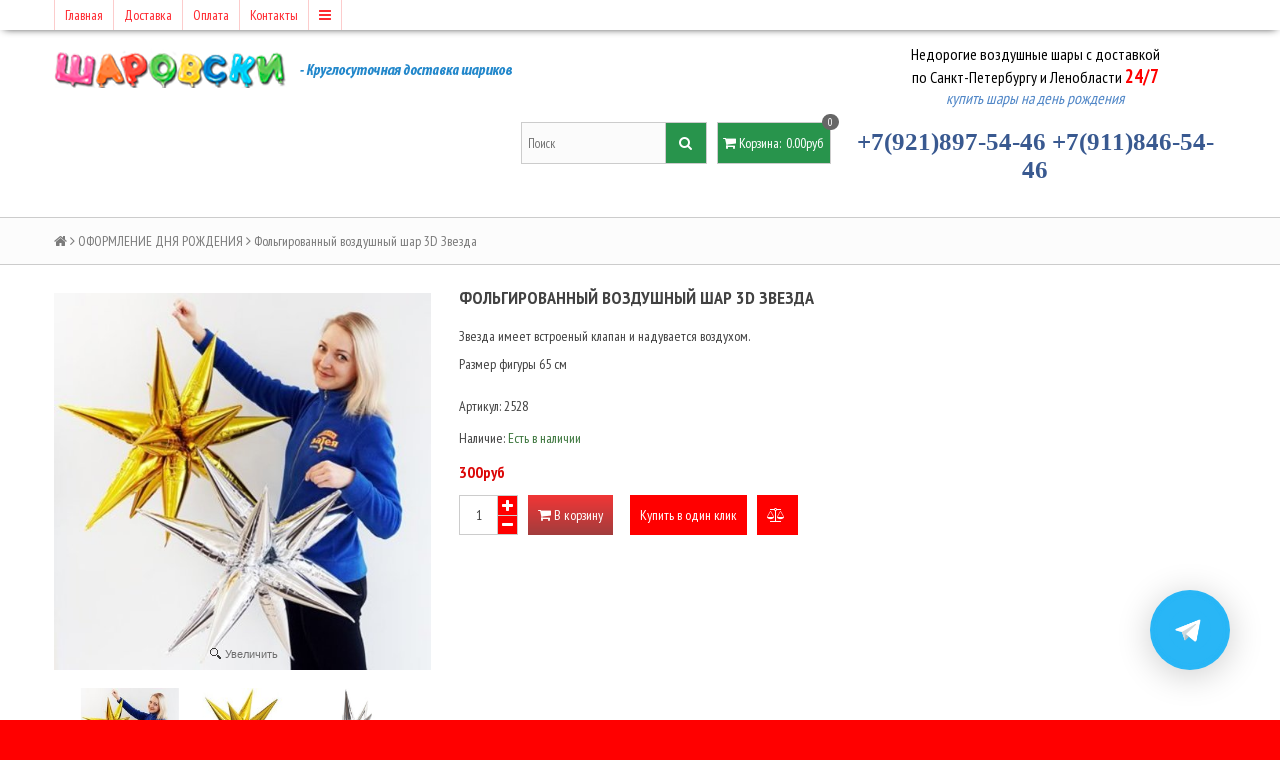

--- FILE ---
content_type: text/html; charset=utf-8
request_url: https://www.xn--80aeshslj5c.xn--p1ai/product/3d-zvezda
body_size: 21028
content:
<!DOCTYPE html>
<!--[if gt IE 8]-->
  <html class="ie-9">
<!--[endif]-->
<!--[if !IE]>-->
  <html >
<!--<![endif]-->
  <head><link media='print' onload='this.media="all"' rel='stylesheet' type='text/css' href='/served_assets/public/jquery.modal-0c2631717f4ce8fa97b5d04757d294c2bf695df1d558678306d782f4bf7b4773.css'><meta data-config="{&quot;product_id&quot;:129334937}" name="page-config" content="" /><meta data-config="{&quot;money_with_currency_format&quot;:{&quot;delimiter&quot;:&quot;&quot;,&quot;separator&quot;:&quot;.&quot;,&quot;format&quot;:&quot;%n%u&quot;,&quot;unit&quot;:&quot;руб&quot;,&quot;show_price_without_cents&quot;:1},&quot;currency_code&quot;:&quot;RUR&quot;,&quot;currency_iso_code&quot;:&quot;RUB&quot;,&quot;default_currency&quot;:{&quot;title&quot;:&quot;Российский рубль&quot;,&quot;code&quot;:&quot;RUR&quot;,&quot;rate&quot;:1.0,&quot;format_string&quot;:&quot;%n%u&quot;,&quot;unit&quot;:&quot;руб&quot;,&quot;price_separator&quot;:&quot;&quot;,&quot;is_default&quot;:true,&quot;price_delimiter&quot;:&quot;&quot;,&quot;show_price_with_delimiter&quot;:false,&quot;show_price_without_cents&quot;:true},&quot;facebook&quot;:{&quot;pixelActive&quot;:false,&quot;currency_code&quot;:&quot;RUB&quot;,&quot;use_variants&quot;:null},&quot;vk&quot;:{&quot;pixel_active&quot;:null,&quot;price_list_id&quot;:null},&quot;new_ya_metrika&quot;:true,&quot;ecommerce_data_container&quot;:&quot;dataLayer&quot;,&quot;common_js_version&quot;:null,&quot;vue_ui_version&quot;:null,&quot;feedback_captcha_enabled&quot;:&quot;1&quot;,&quot;account_id&quot;:239914,&quot;hide_items_out_of_stock&quot;:false,&quot;forbid_order_over_existing&quot;:false,&quot;minimum_items_price&quot;:1,&quot;enable_comparison&quot;:true,&quot;locale&quot;:&quot;ru&quot;,&quot;client_group&quot;:null,&quot;consent_to_personal_data&quot;:{&quot;active&quot;:true,&quot;obligatory&quot;:true,&quot;description&quot;:&quot;\u003cp\u003eНастоящим подтверждаю, что я ознакомлен и согласен с условиями \u003ca href=\&quot;/page/oferta\&quot; target=\&quot;blank\&quot;\u003eоферты и политики конфиденциальности\u003c/a\u003e.\u003c/p\u003e&quot;},&quot;recaptcha_key&quot;:&quot;6LfXhUEmAAAAAOGNQm5_a2Ach-HWlFKD3Sq7vfFj&quot;,&quot;recaptcha_key_v3&quot;:&quot;6LcZi0EmAAAAAPNov8uGBKSHCvBArp9oO15qAhXa&quot;,&quot;yandex_captcha_key&quot;:&quot;ysc1_ec1ApqrRlTZTXotpTnO8PmXe2ISPHxsd9MO3y0rye822b9d2&quot;,&quot;checkout_float_order_content_block&quot;:true,&quot;available_products_characteristics_ids&quot;:null,&quot;sber_id_app_id&quot;:&quot;5b5a3c11-72e5-4871-8649-4cdbab3ba9a4&quot;,&quot;theme_generation&quot;:2,&quot;quick_checkout_captcha_enabled&quot;:false,&quot;max_order_lines_count&quot;:500,&quot;sber_bnpl_min_amount&quot;:1000,&quot;sber_bnpl_max_amount&quot;:150000,&quot;counter_settings&quot;:{&quot;data_layer_name&quot;:&quot;dataLayer&quot;,&quot;new_counters_setup&quot;:false,&quot;add_to_cart_event&quot;:true,&quot;remove_from_cart_event&quot;:true,&quot;add_to_wishlist_event&quot;:true},&quot;site_setting&quot;:{&quot;show_cart_button&quot;:true,&quot;show_service_button&quot;:false,&quot;show_marketplace_button&quot;:false,&quot;show_quick_checkout_button&quot;:true},&quot;warehouses&quot;:[],&quot;captcha_type&quot;:&quot;google&quot;,&quot;human_readable_urls&quot;:false}" name="shop-config" content="" /><meta name='js-evnvironment' content='production' /><meta name='default-locale' content='ru' /><meta name='insales-redefined-api-methods' content="[]" /><script src="/packs/js/shop_bundle-2b0004e7d539ecb78a46.js"></script><script type="text/javascript" src="https://static.insales-cdn.com/assets/static-versioned/v3.72/static/libs/lodash/4.17.21/lodash.min.js"></script>
<!--InsalesCounter -->
<script type="text/javascript">
(function() {
  if (typeof window.__insalesCounterId !== 'undefined') {
    return;
  }

  try {
    Object.defineProperty(window, '__insalesCounterId', {
      value: 239914,
      writable: true,
      configurable: true
    });
  } catch (e) {
    console.error('InsalesCounter: Failed to define property, using fallback:', e);
    window.__insalesCounterId = 239914;
  }

  if (typeof window.__insalesCounterId === 'undefined') {
    console.error('InsalesCounter: Failed to set counter ID');
    return;
  }

  let script = document.createElement('script');
  script.async = true;
  script.src = '/javascripts/insales_counter.js?7';
  let firstScript = document.getElementsByTagName('script')[0];
  firstScript.parentNode.insertBefore(script, firstScript);
})();
</script>
<!-- /InsalesCounter -->
      <script>gtmDataLayer = []; gtmDataLayer.push({
      'ecommerce': {
        'detail': {
          'products': [{"id":"129334937","name":"Фольгированный воздушный шар 3D Звезда","category":"Каталог/ОФОРМЛЕНИЕ ДНЯ РОЖДЕНИЯ","price":"300.0"}]
         }
       }
    });</script>
      <!-- Google Tag Manager -->
      <script>(function(w,d,s,l,i){w[l]=w[l]||[];w[l].push({'gtm.start':
      new Date().getTime(),event:'gtm.js'});var f=d.getElementsByTagName(s)[0],
      j=d.createElement(s),dl=l!='dataLayer'?'&l='+l:'';j.async=true;j.src=
      'https://www.googletagmanager.com/gtm.js?id='+i+dl;f.parentNode.insertBefore(j,f);
      })(window,document,'script','gtmDataLayer','GTM-KHCFVH8');
      </script>
      <!-- End Google Tag Manager -->

    <title>Фольгированный воздушный шар 3D Звезда - купить с доставкой по выгодной цене | Шаровски.рф</title>
    <meta name="robots" content="index,follow" />

    

    
<meta name='yandex-verification' content='6feace897b621293' />
<meta charset="utf-8" />
<meta http-equiv="X-UA-Compatible" content="IE=edge,chrome=1" />
<!--[if IE]><script src="//html5shiv.googlecode.com/svn/trunk/html5.js"></script><![endif]-->
<!--[if lt IE 9]>
  <script src="//css3-mediaqueries-js.googlecode.com/svn/trunk/css3-mediaqueries.js"></script>
<![endif]-->

<meta name="SKYPE_TOOLBAR" content="SKYPE_TOOLBAR_PARSER_COMPATIBLE" />
<meta name="viewport" content="width=device-width, initial-scale=1.0">


    <meta property="og:title" content="Фольгированный воздушный шар 3D Звезда" />
    
      <meta property="og:image" content="https://static.insales-cdn.com/images/products/1/4277/201126069/compact_1209_0243_m2.jpg" />
    
    <meta property="og:type" content="website" />
    <meta property="og:url" content="https://www.шаровски.рф/product/3d-zvezda" />
  

<meta name="keywords" content="Фольгированный воздушный шар 3D Звезда - купить с доставкой по выгодной цене | Шаровски.рф">
<meta name="description" content="Фольгированный воздушный шар 3D Звезда Цена - 300руб 🚚 Доставка 24/7. Описание,характеристики,отзывы. Смотрите все товары в разделе «ФОЛЬГИРОВАННЫЕ ШАРЫ».
">


  <link rel="canonical" href="https://www.шаровски.рф/product/3d-zvezda"/>


<link rel="alternate" type="application/rss+xml" title="Блог..." href="/blogs/blog.atom" />


<link rel="apple-touch-icon" sizes="180x180" href="https://static.insales-cdn.com/assets/1/2716/1796764/1768380925/apple-touch-icon.png">
<link rel="icon" type="image/png" sizes="32x32" href="https://static.insales-cdn.com/assets/1/2716/1796764/1768380925/favicon-32x32.png">
<link rel="icon" type="image/png" sizes="16x16" href="https://static.insales-cdn.com/assets/1/2716/1796764/1768380925/favicon-16x16.png">
<link rel="manifest" href="https://static.insales-cdn.com/assets/1/2716/1796764/1768380925/site.webmanifest">
<link rel="mask-icon" href="https://static.insales-cdn.com/assets/1/2716/1796764/1768380925/safari-pinned-tab.svg" color="#5bbad5">
<meta name="msapplication-TileColor" content="#da532c">
<meta name="theme-color" content="#ffffff">

<link rel="apple-touch-icon" href="https://static.insales-cdn.com/assets/1/2716/1796764/1768380925/custom_icon.png"/>

<!-- CDN -->

<link href='//fonts.googleapis.com/css?family=PT+Sans+Narrow:400,700&subset=latin,cyrillic,cyrillic-ext' rel='stylesheet' type='text/css'>
<link rel="stylesheet" href="//maxcdn.bootstrapcdn.com/font-awesome/4.4.0/css/font-awesome.min.css">


  <script type="text/javascript" src="//ajax.googleapis.com/ajax/libs/jquery/1.11.0/jquery.min.js"></script>



<!--
<script src="http://jsconsole.com/remote.js?FB0C821F-73DA-430F-BD50-9C397FCEAB8D"></script>
<!-- -->
<!-- CDN end -->


<link type="text/css" rel="stylesheet" media="all" href="https://static.insales-cdn.com/assets/1/2716/1796764/1768380925/template.css" />


<script type="text/javascript" src="https://static.insales-cdn.com/assets/1/2716/1796764/1768380925/modernizr.js"></script>
  <meta name='product-id' content='129334937' />
</head>

<body>
  <header>
  
  <div class="section--top_line">
    <div class="wrap row padded-inner-sides">

      <div class="top_menu fl">
        

        <div class="top_menu
                    sm-hidden xs-hidden"
        >
          <ul class="menu menu--top menu--horizontal">
            
              <li class="menu-node menu-node--top
                        "
              >
                <a href="/"
                    class="menu-link"
                >
                  Главная
                </a>
              </li>
            
              <li class="menu-node menu-node--top
                        "
              >
                <a href="/page/delivery"
                    class="menu-link"
                >
                  Доставка
                </a>
              </li>
            
              <li class="menu-node menu-node--top
                        "
              >
                <a href="/page/oplata"
                    class="menu-link"
                >
                  Оплата
                </a>
              </li>
            
              <li class="menu-node menu-node--top
                        "
              >
                <a href="/page/contacts"
                    class="menu-link"
                >
                  Контакты
                </a>
              </li>
            

            
              <li class="menu-node menu-node--top">
                <a href="#" class="menu-link js-menu-top_menu-toggler">
                  <i class="fa fa-bars"></i>
                </a>

                <ul class="menu menu--top_dropdown menu--top_dropdown-left
                          menu--vertical menu--dropdown"
                >
                  
                    <li class="menu-node menu-node--top_dropdown
                              "
                    >
                      <a href="/page/feedback" class="menu-link">
                        Обратная связь
                      </a>
                    </li>
                  
                    <li class="menu-node menu-node--top_dropdown
                              "
                    >
                      <a href="/cart_items" class="menu-link">
                        Корзина
                      </a>
                    </li>
                  
                    <li class="menu-node menu-node--top_dropdown
                              "
                    >
                      <a href="/page/palitra" class="menu-link">
                        Палитра
                      </a>
                    </li>
                  
                    <li class="menu-node menu-node--top_dropdown
                              "
                    >
                      <a href="/page/about-us" class="menu-link">
                        О компании
                      </a>
                    </li>
                  
                    <li class="menu-node menu-node--top_dropdown
                              "
                    >
                      <a href="/blogs/blog" class="menu-link">
                        Статьи
                      </a>
                    </li>
                  
                    <li class="menu-node menu-node--top_dropdown
                              "
                    >
                      <a href="/blogs/blog" class="menu-link">
                        Блог
                      </a>
                    </li>
                  
                </ul>
              </li>
            
          </ul>
        </div>

        <div class="top_menu
                    lg-hidden md-hidden"
        >
          <ul class="menu menu--top menu--horizontal">
            <li class="menu-node menu-node--top">
              <a href="#" class="menu-link js-menu-top_menu-toggler">
                <i class="fa fa-bars"></i>
              </a>

              <ul class="menu menu--top_dropdown menu--top_dropdown-left
                        menu--vertical menu--dropdown"
              >
                
                  <li class="menu-node menu-node--top_dropdown
                            "
                  >
                    <a href="/" class="menu-link">
                      Главная
                    </a>
                  </li>
                
                  <li class="menu-node menu-node--top_dropdown
                            "
                  >
                    <a href="/page/delivery" class="menu-link">
                      Доставка
                    </a>
                  </li>
                
                  <li class="menu-node menu-node--top_dropdown
                            "
                  >
                    <a href="/page/oplata" class="menu-link">
                      Оплата
                    </a>
                  </li>
                
                  <li class="menu-node menu-node--top_dropdown
                            "
                  >
                    <a href="/page/contacts" class="menu-link">
                      Контакты
                    </a>
                  </li>
                
                  <li class="menu-node menu-node--top_dropdown
                            "
                  >
                    <a href="/page/feedback" class="menu-link">
                      Обратная связь
                    </a>
                  </li>
                
                  <li class="menu-node menu-node--top_dropdown
                            "
                  >
                    <a href="/cart_items" class="menu-link">
                      Корзина
                    </a>
                  </li>
                
                  <li class="menu-node menu-node--top_dropdown
                            "
                  >
                    <a href="/page/palitra" class="menu-link">
                      Палитра
                    </a>
                  </li>
                
                  <li class="menu-node menu-node--top_dropdown
                            "
                  >
                    <a href="/page/about-us" class="menu-link">
                      О компании
                    </a>
                  </li>
                
                  <li class="menu-node menu-node--top_dropdown
                            "
                  >
                    <a href="/blogs/blog" class="menu-link">
                      Статьи
                    </a>
                  </li>
                
                  <li class="menu-node menu-node--top_dropdown
                            "
                  >
                    <a href="/blogs/blog" class="menu-link">
                      Блог
                    </a>
                  </li>
                
              </ul>
            </li>
          </ul>
        </div>
      </div>

      <div class="language fr">
        


      </div>

      
    </div>
  </div>

  
  <div class="section--header">
    <div class="wrap row padded">

      <div class="lg-grid-8 md-grid-7 sm-grid-12 xs-grid-12
                  sm-center xs-center
                  padded"
      >
        <a href="/" class="logo">
  
    <img src="https://static.insales-cdn.com/assets/1/2716/1796764/1768380925/logo.png" alt="Шаровски.рф" title="Шаровски.рф" />
  
</a>
      </div>

      <div class="lg-grid-4 md-grid-5 sm-grid-12 xs-grid-12
                  lg-right md-right sm-center xs-center
                  padded"
      >
        <p style="text-align: center;"><span style="font-size: 16px; color: #000000;">Недорогие воздушные шары </span><span style="font-size: 16px;"><span style="color: #000000;">с доставкой </span></span></p>
<p style="text-align: center;"><span style="font-size: 16px;"><span style="color: #000000;">по Санкт-Петербургу и Ленобласти </span><span style="color: #ff0000;"><strong><span style="font-size: 14pt;"><span style="color: #ff0000;">24/7</span></span></strong></span></span></p>
<p style="text-align: center;"><span style="color: #5187c7;"><a style="color: #5187c7;" title="на день рождения шары с доставкой спб" href="https://www.шаровски.рф/collection/shary-s-dnem-rozhdeniya"><em><span style="font-size: 12pt;">купить шары на день рождения</span></em></a></span></p>
      </div>

      <div class="contacts
                  lg-grid-4 md-grid-5 sm-grid-12 xs-grid-12
                  lg-right md-right sm-center xs-center
                  padded"
      >
        
      </div>

      <div class="lg-grid-4 md-grid-5 sm-grid-12 xs-grid-12
                  lg-right md-right sm-center xs-center"
      >
        
        <div class="padded
                    center
                    lg-hidden md-hidden"
        >
          <span>
  <span class="button button--main_menu
              js-panel-link"
          data-params="target: '.js-panel-collection'"
  >
    <i class="fa fa-server"></i>
    <span>
      Каталог
    </span>
  </span>

  <span class="button  button--main_menu
              js-search_widget-toggler"
  >
    <i class="fa fa-search"></i>
    <span class="mc-hidden">
      Поиск
    </span>
  </span>

  
    <a href="/cart_items"
        class="button button--main_menu"
    >
      <i class="fa fa-shopping-cart"></i>
      <span class="mc-hidden">
        Корзина
      </span>
      <span class="basket-items_count js-basket-items_count">0</span>
    </a>
  
</span>
        </div>

        <span class="header-block padded-vertical
                    sm-hidden xs-hidden
                    sm-grid-12 xs-grid-12
                    js-search_widget-wrapper"
        >
          <form action="/search"
      method="get"
      class="search_widget search_widget--header"
>
  

  <input  type="text"
          name="q"
          value=""
          placeholder="Поиск"

          class="search_widget-field"
  />

  <button type="submit" class="search_widget-submit">
    <i class="fa fa-search"></i>
  </button>
</form>
        </span>

        
        
          <span class="header-block padded
                      sm-hidden xs-hidden"
          >
            

<div class="basket">
  <a href="/cart_items" class="basket-link">
    <span class="basket-icon">
      <i class="fa fa-shopping-cart"></i>
      <span class="basket-title">Корзина</span>:
    </span>

    <span class="basket-total">
      <span class="basket-count_wrapper">
        <span class="basket-items_count
                    js-basket-items_count"
        >
          0
        </span>
      </span>
      <span class="basket-items_price
                  js-basket-total_price"
      >
        0руб
      </span>
    </span>
  </a>

  <div class="basket-dropdown basket_list
              sm-hidden xs-hidden
              padded-inner"
  >
  </div>
</div>
          </span>
        
      </div>
      <div class="contacts
                  lg-grid-4 md-grid-5 sm-grid-12 xs-grid-12
                  lg-center md-center sm-center xs-center
                  padded"
           >
        <a href="tel:+7(921)897-54-46">+7(921)897-54-46</a> <a href="tel:+7(911)846-54-46">+7(911)846-54-46</a>
      </div>
    </div>
  </div>

  <div class="section--main_menu
              row
              sm-hidden xs-hidden
              lg-padded-inner-bottom
              md-padded-inner-bottom"
  >
    <div class="wrap">
      

<div class="sm-hidden xs-hidden" style="display: none;">
  <ul class="menu menu--main menu--horizontal">
    
    
      <li class="menu-node menu-node--main_lvl_1">
        

        <a href="/collection/shary-po-aktsii"
            class="menu-link
                  "
        >
          АКЦИИ И СКИДКИ

          
        </a>

        
      </li>
    
      <li class="menu-node menu-node--main_lvl_1">
        

        <a href="/collection/nedorogie-shary-do-1500r"
            class="menu-link
                  "
        >
          НЕДОРОГИЕ ШАРЫ (ДО 2500)

          
        </a>

        
      </li>
    
      <li class="menu-node menu-node--main_lvl_1">
        

        <a href="/collection/shary-s-dnem-rozhdeniya"
            class="menu-link
                  "
        >
          ШАРЫ НА ДЕНЬ РОЖДЕНИЯ

          
            <span class="menu-marker menu-marker--parent menu-marker--rotate">
              <i class="fa fa-caret-down"></i>
            </span>
          
        </a>

        
          <ul class="menu menu--vertical menu--dropdown">
            
              <li class="menu-node menu-node--main_lvl_2">
                
                <a href="/collection/dlya-detey-2"
                    class="menu-link
                          "
                >
                  ДЛЯ ДЕТЕЙ

                  
                </a>

                
              </li>
            
              <li class="menu-node menu-node--main_lvl_2">
                
                <a href="/collection/dlya-vzroslyh"
                    class="menu-link
                          "
                >
                  ДЛЯ ВЗРОСЛЫХ

                  
                </a>

                
              </li>
            
          </ul>
        
      </li>
    
      <li class="menu-node menu-node--main_lvl_1">
        

        <a href="/collection/konfetti"
            class="menu-link
                  "
        >
          ШАРЫ С КОНФЕТТИ

          
        </a>

        
      </li>
    
      <li class="menu-node menu-node--main_lvl_1">
        

        <a href="/collection/shariki-na-vypisku-iz-roddoma"
            class="menu-link
                  "
        >
          ШАРЫ НА ВЫПИСКУ ИЗ РОДДОМА

          
        </a>

        
      </li>
    
      <li class="menu-node menu-node--main_lvl_1">
        

        <a href="/collection/svetyaschiesya-shary"
            class="menu-link
                  "
        >
          СВЕТЯЩИЕСЯ ШАРЫ

          
        </a>

        
      </li>
    
      <li class="menu-node menu-node--main_lvl_1">
        

        <a href="/collection/shariki_detyam"
            class="menu-link
                  "
        >
          ШАРИКИ ДЕТЯМ

          
            <span class="menu-marker menu-marker--parent menu-marker--rotate">
              <i class="fa fa-caret-down"></i>
            </span>
          
        </a>

        
          <ul class="menu menu--vertical menu--dropdown">
            
              <li class="menu-node menu-node--main_lvl_2">
                
                <a href="/collection/zhivotnyezveri"
                    class="menu-link
                          "
                >
                  Животные,звери

                  
                </a>

                
              </li>
            
              <li class="menu-node menu-node--main_lvl_2">
                
                <a href="/collection/dinozavry"
                    class="menu-link
                          "
                >
                  Динозавры

                  
                </a>

                
              </li>
            
              <li class="menu-node menu-node--main_lvl_2">
                
                <a href="/collection/kosmos"
                    class="menu-link
                          "
                >
                  Космос

                  
                </a>

                
              </li>
            
              <li class="menu-node menu-node--main_lvl_2">
                
                <a href="/collection/mashinki"
                    class="menu-link
                          "
                >
                  Машинки

                  
                </a>

                
              </li>
            
              <li class="menu-node menu-node--main_lvl_2">
                
                <a href="/collection/podvodnyy-mir"
                    class="menu-link
                          "
                >
                  Подводный Мир

                  
                </a>

                
              </li>
            
          </ul>
        
      </li>
    
      <li class="menu-node menu-node--main_lvl_1">
        

        <a href="/collection/s-multgeroyami"
            class="menu-link
                  "
        >
          ШАРЫ ПЕРСОНАЖИ МУЛЬТФИЛЬМОВ

          
            <span class="menu-marker menu-marker--parent menu-marker--rotate">
              <i class="fa fa-caret-down"></i>
            </span>
          
        </a>

        
          <ul class="menu menu--vertical menu--dropdown">
            
              <li class="menu-node menu-node--main_lvl_2">
                
                <a href="/collection/mimimishki"
                    class="menu-link
                          "
                >
                  Синий трактор

                  
                </a>

                
              </li>
            
              <li class="menu-node menu-node--main_lvl_2">
                
                <a href="/collection/kukly-lol"
                    class="menu-link
                          "
                >
                  Куклы Лол

                  
                </a>

                
              </li>
            
              <li class="menu-node menu-node--main_lvl_2">
                
                <a href="/collection/malyshariki"
                    class="menu-link
                          "
                >
                  Бравл Старс

                  
                </a>

                
              </li>
            
              <li class="menu-node menu-node--main_lvl_2">
                
                <a href="/collection/katalog-1-23e08a"
                    class="menu-link
                          "
                >
                  Майнкрафт

                  
                </a>

                
              </li>
            
              <li class="menu-node menu-node--main_lvl_2">
                
                <a href="/collection/among-as"
                    class="menu-link
                          "
                >
                  Чебурашка

                  
                </a>

                
              </li>
            
              <li class="menu-node menu-node--main_lvl_2">
                
                <a href="/collection/katalog-1-24d24b"
                    class="menu-link
                          "
                >
                  Леди Баг

                  
                </a>

                
              </li>
            
              <li class="menu-node menu-node--main_lvl_2">
                
                <a href="/collection/schenyachiy-patrul"
                    class="menu-link
                          "
                >
                  Щенячий патруль

                  
                </a>

                
              </li>
            
              <li class="menu-node menu-node--main_lvl_2">
                
                <a href="/collection/svinka-peppa"
                    class="menu-link
                          "
                >
                  Микки и Минни Маус

                  
                </a>

                
              </li>
            
              <li class="menu-node menu-node--main_lvl_2">
                
                <a href="/collection/katalog-1-0ccba0"
                    class="menu-link
                          "
                >
                  Смешарики

                  
                </a>

                
              </li>
            
              <li class="menu-node menu-node--main_lvl_2">
                
                <a href="/collection/barboskiny"
                    class="menu-link
                          "
                >
                  Барбоскины

                  
                </a>

                
              </li>
            
              <li class="menu-node menu-node--main_lvl_2">
                
                <a href="/collection/katalog-1-c7a743"
                    class="menu-link
                          "
                >
                  Маша и медведь

                  
                </a>

                
              </li>
            
              <li class="menu-node menu-node--main_lvl_2">
                
                <a href="/collection/fiksiki"
                    class="menu-link
                          "
                >
                  Фиксики

                  
                </a>

                
              </li>
            
              <li class="menu-node menu-node--main_lvl_2">
                
                <a href="/collection/katalog-1-0b881c"
                    class="menu-link
                          "
                >
                  Черепашки ниндзя

                  
                </a>

                
              </li>
            
              <li class="menu-node menu-node--main_lvl_2">
                
                <a href="/collection/geroi-v-maskah"
                    class="menu-link
                          "
                >
                  Грузовичок Лёва

                  
                </a>

                
              </li>
            
              <li class="menu-node menu-node--main_lvl_2">
                
                <a href="/collection/katalog-1-e2c77b"
                    class="menu-link
                          "
                >
                  Оранжевая корова

                  
                </a>

                
              </li>
            
              <li class="menu-node menu-node--main_lvl_2">
                
                <a href="/collection/minony"
                    class="menu-link
                          "
                >
                  Миньоны

                  
                </a>

                
              </li>
            
              <li class="menu-node menu-node--main_lvl_2">
                
                <a href="/collection/tachki"
                    class="menu-link
                          "
                >
                  Тачки

                  
                </a>

                
              </li>
            
              <li class="menu-node menu-node--main_lvl_2">
                
                <a href="/collection/fei"
                    class="menu-link
                          "
                >
                  Свинка Пеппа

                  
                </a>

                
              </li>
            
              <li class="menu-node menu-node--main_lvl_2">
                
                <a href="/collection/katalog-1-eaf4fb"
                    class="menu-link
                          "
                >
                  Принцессы

                  
                </a>

                
              </li>
            
              <li class="menu-node menu-node--main_lvl_2">
                
                <a href="/collection/katalog-1-748cc8"
                    class="menu-link
                          "
                >
                  Человек Паук

                  
                </a>

                
              </li>
            
              <li class="menu-node menu-node--main_lvl_2">
                
                <a href="/collection/my-little-pony"
                    class="menu-link
                          "
                >
                  My Little Pony

                  
                </a>

                
              </li>
            
              <li class="menu-node menu-node--main_lvl_2">
                
                <a href="/collection/korolevskie-pitomtsy"
                    class="menu-link
                          "
                >
                  Гарри Поттер

                  
                </a>

                
              </li>
            
              <li class="menu-node menu-node--main_lvl_2">
                
                <a href="/collection/edinorogi"
                    class="menu-link
                          "
                >
                  Единороги

                  
                </a>

                
              </li>
            
              <li class="menu-node menu-node--main_lvl_2">
                
                <a href="/collection/tri-kota"
                    class="menu-link
                          "
                >
                  Три кота

                  
                </a>

                
              </li>
            
              <li class="menu-node menu-node--main_lvl_2">
                
                <a href="/collection/transformery"
                    class="menu-link
                          "
                >
                  Трансформеры

                  
                </a>

                
              </li>
            
              <li class="menu-node menu-node--main_lvl_2">
                
                <a href="/collection/katalog-1-6b6758"
                    class="menu-link
                          "
                >
                  Лунтик

                  
                </a>

                
              </li>
            
              <li class="menu-node menu-node--main_lvl_2">
                
                <a href="/collection/gubka-bob"
                    class="menu-link
                          "
                >
                  Губка Боб

                  
                </a>

                
              </li>
            
              <li class="menu-node menu-node--main_lvl_2">
                
                <a href="/collection/robloks"
                    class="menu-link
                          "
                >
                  Роблокс

                  
                </a>

                
              </li>
            
              <li class="menu-node menu-node--main_lvl_2">
                
                <a href="/collection/kitti"
                    class="menu-link
                          "
                >
                  Китти

                  
                </a>

                
              </li>
            
              <li class="menu-node menu-node--main_lvl_2">
                
                <a href="/collection/holodnoe-serdtse"
                    class="menu-link
                          "
                >
                  Холодное сердце

                  
                </a>

                
              </li>
            
          </ul>
        
      </li>
    
      <li class="menu-node menu-node--main_lvl_1">
        

        <a href="/collection/shary_heart"
            class="menu-link
                  "
        >
          ШАРЫ В ВИДЕ СЕРДЦА

          
        </a>

        
      </li>
    
      <li class="menu-node menu-node--main_lvl_1">
        

        <a href="/collection/shary_vlublennim"
            class="menu-link
                  "
        >
          ШАРЫ ВЛЮБЛЕННЫМ

          
        </a>

        
      </li>
    
      <li class="menu-node menu-node--main_lvl_1">
        

        <a href="/collection/lyubimoy-mame"
            class="menu-link
                  "
        >
          ШАРЫ ЛЮБИМОЙ МАМЕ

          
        </a>

        
      </li>
    
      <li class="menu-node menu-node--main_lvl_1">
        

        <a href="/collection/shary-pozdravlyayu"
            class="menu-link
                  "
        >
          ШАРЫ ЛАТЕКСНЫЕ ОДНОТОННЫЕ

          
        </a>

        
      </li>
    
      <li class="menu-node menu-node--main_lvl_1">
        

        <a href="/collection/shary-18"
            class="menu-link
                  "
        >
          ШАРЫ 18+

          
        </a>

        
      </li>
    
      <li class="menu-node menu-node--main_lvl_1">
        

        <a href="/collection/oskorbitelnye-shary"
            class="menu-link
                  "
        >
          ОСКОРБИТЕЛЬНЫЕ ШАРЫ

          
        </a>

        
      </li>
    
      <li class="menu-node menu-node--main_lvl_1">
        

        <a href="/collection/korobka-s-sharami"
            class="menu-link
                  "
        >
          КОРОБКА С ШАРАМИ

          
        </a>

        
      </li>
    
      <li class="menu-node menu-node--main_lvl_1">
        

        <a href="/collection/shary-pod-potolok-nedorogo"
            class="menu-link
                  "
        >
          ШАРЫ ПОД ПОТОЛОК

          
        </a>

        
      </li>
    
      <li class="menu-node menu-node--main_lvl_1">
        

        <a href="/collection/shary_mix_raznocvetnie"
            class="menu-link
                  "
        >
          ШАРЫ РАЗНОЦВЕТНЫЕ

          
        </a>

        
      </li>
    
      <li class="menu-node menu-node--main_lvl_1">
        

        <a href="/collection/shary-smayly"
            class="menu-link
                  "
        >
          ШАРЫ СМАЙЛЫ

          
        </a>

        
      </li>
    
      <li class="menu-node menu-node--main_lvl_1">
        

        <a href="/collection/shary_svadba"
            class="menu-link
                  "
        >
          ШАРЫ СВАДЕБНЫЕ

          
        </a>

        
      </li>
    
      <li class="menu-node menu-node--main_lvl_1">
        

        <a href="/collection/shary_futbol"
            class="menu-link
                  "
        >
          СПОРТИВНАЯ ТЕМАТИКА

          
        </a>

        
      </li>
    
      <li class="menu-node menu-node--main_lvl_1">
        

        <a href="/collection/bolshie-shary"
            class="menu-link
                  "
        >
          БОЛЬШИЕ ШАРЫ

          
        </a>

        
      </li>
    
      <li class="menu-node menu-node--main_lvl_1">
        

        <a href="/collection/poyuschie-shary"
            class="menu-link
                  "
        >
          МУЗЫКАЛЬНАЯ АТРИБУТИКА

          
        </a>

        
      </li>
    
      <li class="menu-node menu-node--main_lvl_1">
        

        <a href="/collection/hodyachie-shary"
            class="menu-link
                  "
        >
          ХОДЯЧИЕ ШАРЫ

          
        </a>

        
      </li>
    
      <li class="menu-node menu-node--main_lvl_1">
        

        <a href="/collection/hvalebnye-komplimenty"
            class="menu-link
                  "
        >
          ХВАЛЕБНЫЕ, КОМПЛИМЕНТЫ

          
        </a>

        
      </li>
    
      <li class="menu-node menu-node--main_lvl_1">
        

        <a href="/collection/shary-na-svadbu"
            class="menu-link
                  "
        >
          ВОЗДУШНЫЕ ШАРЫ НА ГОДОВАСИЕ

          
        </a>

        
      </li>
    
      <li class="menu-node menu-node--main_lvl_1">
        

        <a href="/collection/shary_na_den_rozhdeniya"
            class="menu-link
                  "
        >
          ОФОРМЛЕНИЕ ДНЯ РОЖДЕНИЯ

          
        </a>

        
      </li>
    
      <li class="menu-node menu-node--main_lvl_1">
        

        <a href="/collection/shary-na-vypisku"
            class="menu-link
                  "
        >
          ОФОРМЛЕНИЕ ДЕТСКОЙ

          
        </a>

        
      </li>
    
      <li class="menu-node menu-node--main_lvl_1">
        

        <a href="/collection/otkrytie-magazina"
            class="menu-link
                  "
        >
          ОТКРЫТИЕ МАГАЗИНА

          
        </a>

        
      </li>
    
      <li class="menu-node menu-node--main_lvl_1">
        

        <a href="/collection/fontany-iz-sharov"
            class="menu-link
                  "
        >
          ФОНТАНЫ ИЗ ШАРОВ

          
        </a>

        
      </li>
    
      <li class="menu-node menu-node--main_lvl_1">
        

        <a href="/collection/stoyki-i-bukety-iz-sharov"
            class="menu-link
                  "
        >
          ГОТОВЫЕ РЕШЕНИЕ

          
            <span class="menu-marker menu-marker--parent menu-marker--rotate">
              <i class="fa fa-caret-down"></i>
            </span>
          
        </a>

        
          <ul class="menu menu--vertical menu--dropdown">
            
              <li class="menu-node menu-node--main_lvl_2">
                
                <a href="/collection/dlya-nego"
                    class="menu-link
                          "
                >
                  ДЛЯ НЕГО

                  
                </a>

                
              </li>
            
              <li class="menu-node menu-node--main_lvl_2">
                
                <a href="/collection/dlya-neyo"
                    class="menu-link
                          "
                >
                  ДЛЯ НЕЁ

                  
                </a>

                
              </li>
            
          </ul>
        
      </li>
    
      <li class="menu-node menu-node--main_lvl_1">
        

        <a href="/collection/tsvety-iz-sharov"
            class="menu-link
                  "
        >
          ЦВЕТЫ ИЗ ШАРОВ

          
        </a>

        
      </li>
    
      <li class="menu-node menu-node--main_lvl_1">
        

        <a href="/collection/tsifry_iz_sharov"
            class="menu-link
                  "
        >
          ЦИФРЫ ФОЛЬГИРОВАННЫЕ

          
        </a>

        
      </li>
    
      <li class="menu-node menu-node--main_lvl_1">
        

        <a href="/collection/folgirovannye-shary"
            class="menu-link
                  "
        >
          ФОЛЬГИРОВАННЫЕ ШАРЫ

          
            <span class="menu-marker menu-marker--parent menu-marker--rotate">
              <i class="fa fa-caret-down"></i>
            </span>
          
        </a>

        
          <ul class="menu menu--vertical menu--dropdown">
            
              <li class="menu-node menu-node--main_lvl_2">
                
                <a href="/collection/s-risunkom"
                    class="menu-link
                          "
                >
                  С РИСУНКОМ

                  
                </a>

                
              </li>
            
              <li class="menu-node menu-node--main_lvl_2">
                
                <a href="/collection/bez-risunka"
                    class="menu-link
                          "
                >
                  БЕЗ РИСУНКА

                  
                </a>

                
              </li>
            
              <li class="menu-node menu-node--main_lvl_2">
                
                <a href="/collection/dlya-detey"
                    class="menu-link
                          "
                >
                  ДЛЯ ДЕТЕЙ

                  
                </a>

                
              </li>
            
              <li class="menu-node menu-node--main_lvl_2">
                
                <a href="/collection/tsifry-2"
                    class="menu-link
                          "
                >
                  ЦИФРЫ

                  
                </a>

                
              </li>
            
              <li class="menu-node menu-node--main_lvl_2">
                
                <a href="/collection/bukvy"
                    class="menu-link
                          "
                >
                  БУКВЫ

                  
                </a>

                
              </li>
            
          </ul>
        
      </li>
    
      <li class="menu-node menu-node--main_lvl_1">
        

        <a href="/collection/shary-na-novyy-god"
            class="menu-link
                  "
        >
          ШАРЫ НА НОВЫЙ ГОД

          
        </a>

        
      </li>
    
      <li class="menu-node menu-node--main_lvl_1">
        

        <a href="/collection/den-svyatogo-valentina"
            class="menu-link
                  "
        >
          14 ФЕВРАЛЯ

          
        </a>

        
      </li>
    
      <li class="menu-node menu-node--main_lvl_1">
        

        <a href="/collection/hellouin"
            class="menu-link
                  "
        >
          ШАРИКИ ХЭЛЛОУИН

          
        </a>

        
      </li>
    
      <li class="menu-node menu-node--main_lvl_1">
        

        <a href="/collection/shary-na-23-fevralya"
            class="menu-link
                  "
        >
          ШАРЫ НА 23 ФЕВРАЛЯ

          
        </a>

        
      </li>
    
      <li class="menu-node menu-node--main_lvl_1">
        

        <a href="/collection/do-svidaniya-detskiy-sad"
            class="menu-link
                  "
        >
          ДО СВИДАНИЯ ДЕТСКИЙ САД

          
        </a>

        
      </li>
    
      <li class="menu-node menu-node--main_lvl_1">
        

        <a href="/collection/shary-na-8-marta"
            class="menu-link
                  "
        >
          ШАРЫ НА 8 МАРТА

          
        </a>

        
      </li>
    
      <li class="menu-node menu-node--main_lvl_1">
        

        <a href="/collection/vypusknoy"
            class="menu-link
                  "
        >
          ВЫПУСКНОЙ

          
        </a>

        
      </li>
    
      <li class="menu-node menu-node--main_lvl_1">
        

        <a href="/collection/shary-na-1-sentyabrya"
            class="menu-link
                  "
        >
          ШАРЫ НА 1 СЕНТЯБРЯ

          
        </a>

        
      </li>
    
      <li class="menu-node menu-node--main_lvl_1">
        

        <a href="/collection/tovary-dlya-prazdnika"
            class="menu-link
                  "
        >
          ТОВАРЫ ДЛЯ ПРАЗДНИКА

          
        </a>

        
      </li>
    
      <li class="menu-node menu-node--main_lvl_1">
        

        <a href="/collection/frontpage"
            class="menu-link
                  "
        >
          ХИТЫ ПРОДАЖ

          
        </a>

        
      </li>
    
      <li class="menu-node menu-node--main_lvl_1">
        

        <a href="/collection/vse-tovary"
            class="menu-link
                  "
        >
          ВСЕ ТОВАРЫ

          
        </a>

        
      </li>
    
  </ul>
</div>
    </div>
  </div>
</header>
  <a href="https://t.me/+79218975446" class="pulse-button">
  <span class="pulse-button__icon"></span>
  <span class="pulse-button__text">
    Написать в Telegram
  </span>
  <span class="pulse-button__rings"></span>
  <span class="pulse-button__rings"></span>
  <span class="pulse-button__rings"></span>
</a>

  
    <section class="row section--breadcrumbs">
      <div class="wrap padded-inner">
        


<div class="breadcrumbs">

  <a href="/"
      class="breadcrumbs-page breadcrumbs-page--home"
  >
    <i class="fa fa-home"></i>
  </a>

  <span class="breadcrumbs-pipe">
    <i class="fa fa-angle-right"></i>
  </span>

  

      
     
        
          
          
          
            
           
            
              
                <a href="/collection/shary_na_den_rozhdeniya" class="breadcrumbs-page">ОФОРМЛЕНИЕ ДНЯ РОЖДЕНИЯ</a>
                <span class="breadcrumbs-pipe">
                  <i class="fa fa-angle-right"></i>
                </span>
                <span class="breadcrumbs-page">Фольгированный воздушный шар 3D Звезда</span>
              
            
           
          
        

      
</div>
      </div>
    </section>
  

  

  <section class="section--content">
    <div class="wrap row padded-inner">

        

        

        <div class="product row
                    
                      grid-12
                    "
        >
          
<div class="product-gallery gallery
            lg-grid-4 md-grid-5 sm-grid-5 xs-grid-12
            padded-top
            padded-inner-bottom
            lg-padded-inner-right md-padded-inner-right sm-padded-inner-right"
>

  <div class="product-gallery--no_touch sm-hidden xs-hidden">
    <div class="gallery-large_image">
      <a  href="https://static.insales-cdn.com/images/products/1/4277/201126069/1209_0243_m2.jpg"

          title=""
          alt=""

          rel="right-click: true; selectors-effect: fade;"

          id="MagicZoom"
          class="MagicZoomPlus js-image--large"
      >
        <img  src="https://static.insales-cdn.com/images/products/1/4277/201126069/large_1209_0243_m2.jpg"

              alt=""
              title=""
        />
      </a>
    </div>

    
    
      <div class="slider slider--gallery">
        <div class="slider-control--gallery">
          <div class="slider-left slider-left--gallery js-slider-left">
            <i class="fa fa-chevron-left"></i>
          </div>
          <div class="slider-right slider-right--gallery js-slider-right">
            <i class="fa fa-chevron-right"></i>
          </div>
        </div>

        <ul class="gallery-preview_list gallery-preview_list--horizontal
                  slider-container js-slider--gallery"
        >
          

            <li class="gallery-preview padded-sides">
              <div class="image-wrapper">
                <a  href="https://static.insales-cdn.com/images/products/1/4277/201126069/1209_0243_m2.jpg"

                    alt=""
                    title=""

                    class="gallery-image
                           gallery-image--current 
                          image-square"

                    rel="zoom-id: MagicZoom"
                    rev="https://static.insales-cdn.com/images/products/1/4277/201126069/large_1209_0243_m2.jpg"

                    _data-large-image="https://static.insales-cdn.com/images/products/1/4277/201126069/large_1209_0243_m2.jpg"
                    _data-original-image="https://static.insales-cdn.com/images/products/1/4277/201126069/1209_0243_m2.jpg"
                >
                  <img src="https://static.insales-cdn.com/images/products/1/4277/201126069/compact_1209_0243_m2.jpg" />
                </a>
              </div>
            </li>

          

            <li class="gallery-preview padded-sides">
              <div class="image-wrapper">
                <a  href="https://static.insales-cdn.com/images/products/1/3287/201125079/zolotaya_k_3d_zvezda_25_sostavnaya_gold_1209_0243.jpg"

                    alt=""
                    title=""

                    class="gallery-image
                          
                          image-square"

                    rel="zoom-id: MagicZoom"
                    rev="https://static.insales-cdn.com/images/products/1/3287/201125079/large_zolotaya_k_3d_zvezda_25_sostavnaya_gold_1209_0243.jpg"

                    _data-large-image="https://static.insales-cdn.com/images/products/1/3287/201125079/large_zolotaya_k_3d_zvezda_25_sostavnaya_gold_1209_0243.jpg"
                    _data-original-image="https://static.insales-cdn.com/images/products/1/3287/201125079/zolotaya_k_3d_zvezda_25_sostavnaya_gold_1209_0243.jpg"
                >
                  <img src="https://static.insales-cdn.com/images/products/1/3287/201125079/compact_zolotaya_k_3d_zvezda_25_sostavnaya_gold_1209_0243.jpg" />
                </a>
              </div>
            </li>

          

            <li class="gallery-preview padded-sides">
              <div class="image-wrapper">
                <a  href="https://static.insales-cdn.com/images/products/1/3567/201125359/4474a7d7f1d4829d0bf02199fb2f79b5.jpg"

                    alt=""
                    title=""

                    class="gallery-image
                          
                          image-square"

                    rel="zoom-id: MagicZoom"
                    rev="https://static.insales-cdn.com/images/products/1/3567/201125359/large_4474a7d7f1d4829d0bf02199fb2f79b5.jpg"

                    _data-large-image="https://static.insales-cdn.com/images/products/1/3567/201125359/large_4474a7d7f1d4829d0bf02199fb2f79b5.jpg"
                    _data-original-image="https://static.insales-cdn.com/images/products/1/3567/201125359/4474a7d7f1d4829d0bf02199fb2f79b5.jpg"
                >
                  <img src="https://static.insales-cdn.com/images/products/1/3567/201125359/compact_4474a7d7f1d4829d0bf02199fb2f79b5.jpg" />
                </a>
              </div>
            </li>

          
        </ul>
      </div>
    
  </div>

  
  
    <div class="product-gallery--touch
                slider slider--gallery
                lg-hidden md-hidden"
    >
      
        <div class="slider-control--gallery">
          <div class="slider-left slider-left--gallery js-slider-left">
            <i class="fa fa-chevron-left"></i>
          </div>
          <div class="slider-right slider-right--gallery js-slider-right">
            <i class="fa fa-chevron-right"></i>
          </div>
        </div>
      

      <ul class="gallery-preview_list gallery-preview_list--horizontal
                slider-container
                js-slider--gallery_touch"
      >
        

          <li class="gallery-preview padded-sides">
            <div class="image-wrapper">
              <span alt=""
                    title=""

                    class="gallery-image
                         gallery-image--current 
                        image-square"
                    data-src="https://static.insales-cdn.com/images/products/1/4277/201126069/large_1209_0243_m2.jpg"
                    data-src-retinae="https://static.insales-cdn.com/images/products/1/4277/201126069/1209_0243_m2.jpg"
              >
                <img 
                        class="owl-lazy"
                        data-src="https://static.insales-cdn.com/images/products/1/4277/201126069/large_1209_0243_m2.jpg"
                        data-src-retina="https://static.insales-cdn.com/images/products/1/4277/201126069/1209_0243_m2.jpg"
                      
                />
              </span>
            </div>
          </li>

        

          <li class="gallery-preview padded-sides">
            <div class="image-wrapper">
              <span alt=""
                    title=""

                    class="gallery-image
                        
                        image-square"
                    data-src="https://static.insales-cdn.com/images/products/1/3287/201125079/large_zolotaya_k_3d_zvezda_25_sostavnaya_gold_1209_0243.jpg"
                    data-src-retinae="https://static.insales-cdn.com/images/products/1/3287/201125079/zolotaya_k_3d_zvezda_25_sostavnaya_gold_1209_0243.jpg"
              >
                <img 
                        class="owl-lazy"
                        data-src="https://static.insales-cdn.com/images/products/1/3287/201125079/large_zolotaya_k_3d_zvezda_25_sostavnaya_gold_1209_0243.jpg"
                        data-src-retina="https://static.insales-cdn.com/images/products/1/3287/201125079/zolotaya_k_3d_zvezda_25_sostavnaya_gold_1209_0243.jpg"
                      
                />
              </span>
            </div>
          </li>

        

          <li class="gallery-preview padded-sides">
            <div class="image-wrapper">
              <span alt=""
                    title=""

                    class="gallery-image
                        
                        image-square"
                    data-src="https://static.insales-cdn.com/images/products/1/3567/201125359/large_4474a7d7f1d4829d0bf02199fb2f79b5.jpg"
                    data-src-retinae="https://static.insales-cdn.com/images/products/1/3567/201125359/4474a7d7f1d4829d0bf02199fb2f79b5.jpg"
              >
                <img 
                        class="owl-lazy"
                        data-src="https://static.insales-cdn.com/images/products/1/3567/201125359/large_4474a7d7f1d4829d0bf02199fb2f79b5.jpg"
                        data-src-retina="https://static.insales-cdn.com/images/products/1/3567/201125359/4474a7d7f1d4829d0bf02199fb2f79b5.jpg"
                      
                />
              </span>
            </div>
          </li>

        
      </ul>
    </div>
  

</div>


<div class="product-info
            lg-grid-8 md-grid-7 sm-grid-7 xs-grid-12
            lg-padded-inner-left md-padded-inner-left padded-inner-bottom"
>

  <h1 class="product-title content-title">Фольгированный воздушный шар 3D Звезда</h1>

  
  
    <div class="product-short_description editor">
      <p><span>Звезда имеет встроеный клапан и надувается воздухом.</span></p>
<p><span>Размер фигуры 65 см&nbsp;</span></p>
    </div>
  

  
  <div class="product-sku js-product-sku">
    Артикул:
    <span class="product-sku_field js-product-sku_field">
      2528
    </span>
  </div>

  
  <div class="product-presence">
    Наличие:
    <span class="product-presence_field
                
                js-product-presence"
    >
      
        Есть в наличии
      
    </span>
  </div>

  
  <form action="/cart_items" method="post" id="order" class="product-order">

    
    <div class="product-prices prices">
      <span class="prices-old js-prices-old">
        
      </span>

      <span class="prices-current js-prices-current">
        300руб
      </span>
    </div>

    
    
      <input type="hidden" name="variant_id" value="220218790" />
    

    <div class="row">
      
      <div class="product-quantity quantity quantity--side">

        <div class="quantity-button quantity-button--minus
                    button
                    js-quantity-minus"
        >
          <i class="fa fa-minus"></i>
        </div>

        <input type="text"
                name="quantity"
                value="1"
                class="quantity-input js-quantity-input"
                data-params="unit: 'шт'"
        />

        <div class="quantity-button quantity-button--plus
                    button
                    js-quantity-plus"
        >
          <i class="fa fa-plus"></i>
        </div>

      </div>

      

      

      <button type="submit"
              class="product-buy
                    button button--buy
                    
                    js-buy js-product-buy"
              
      >
        <i class="fa fa-shopping-cart"></i> В корзину
      </button>
      
      
      <span type="button"
             data-quick-checkout
             class="product-buy button"
      >
             Купить в один клик
      </span>
      

      
      <span class="product-compare compare-trigger">
        <span class="button compare-add js-compare-add" data-product_id="129334937">
          <i class="fa fa-balance-scale"></i>
          <span class="compare-trigger_text">добавить к сравнению</span>
        </span>
        <a href="/compares/" class="button compare-added">
          <i class="fa fa-check"></i>
          <span class="compare-trigger_text">перейти к сравнению</span>
        </a>
      </span>
    </div>

  </form>

  
</div>

<div class="tubs grid-12">
  <ul class="tubs-controls tubs-controls--horizontal">
    

    

    
      <li class="tubs-node js-tub-review" data-params="target: '#tub3'">
        Отзывы (0)
      </li>
    
  </ul>

  

  

  
    <div id="tub3" class="tubs-content">
      
      



<div id="reviews" class="reviews">
  <h2 class="reviews-title hidden">
    Отзывы
  </h2>

  
    <div class="notice notice--info">
      Пока нет отзывов
    </div>
  
</div>


<div id="review_form" class="review_form">
  <form class="review-form" method="post" action="/product/3d-zvezda/reviews#review_form" enctype="multipart/form-data">

    <h3>Оставить отзыв</h3>

    

    

    <div class="notice notice--info">
      Все поля обязательны к заполнению
    </div>

    <div class="review_form-input input input--required
                "
    >
      <label for="review_author" class="input-label">
        Имя
      </label>

      <input  type="text"
              name="review[author]"
              value=""
              class="input-field"
      />

      <span class="input-notice notice notice--warning">
        Вы не представились
      </span>
    </div>

    <div class="review_form-input input input--required
                "
    >
      <label for="review_email" class="input-label">
        E-mail (на сайте не публикуется)
      </label>

      <input  type="email"
              name="review[email]"
              value=""
              class="input-field"
      />

      <span class="input-notice notice notice--warning">
        Неправильно введен e-mail
      </span>
    </div>

    <div class="review_form-input input input--required
                "
    >
      <label for="review_body" class="input-label">
        Отзыв
      </label>

      <textarea name="review[content]"
                rows="4"
                class="input-field"
      ></textarea>

      <span class="input-notice notice notice--warning">
        Нам интересно Ваше мнение о товаре
      </span>
    </div>

    <div class="review_form-input rating_wrapper">
      <label for="rating" class="rating-label">Оцените товар:</label>

      <select class="js-rating" name="review[rating]">
        <option value="">a</option>
        
          <option value="1">1</option>
        
          <option value="2">2</option>
        
          <option value="3">3</option>
        
          <option value="4">4</option>
        
          <option value="5">5</option>
        
      </select>
    </div>

    
      <div id="captcha"
            class="review_form-input input input--captcha input--required
                  "
      >
        <label class="input-label">
          Наберите текст, изображённый на картинке
        </label>

        <div id="captcha_challenge" class="input-captcha">
          <img src="/ru_captcha" id="review_captcha_image" alt="CAPTCHA" class="rucaptcha-image" /><a href="javascript:void(0)" onclick="document.getElementById('review_captcha_image').src = '/ru_captcha?' + new Date().getTime();"><img src='/served_assets/captcha_reload.png' title='Обновить изображение' alt='Обновить изображение'/></a>
        </div>

        <input type="text"
                name="review[captcha_solution]"
                class="input-field"
        />

        <span class="input-notice notice notice--warning">
          Вы неправильно ввели текст с картинки
        </span>
      </div>
    

    
      <div class="notice notice--info">
        Перед публикацией отзывы проходят модерацию
      </div>
    

    <input type="submit"
            class="review_form-submit button js-review-submit"
            value="Отправить отзыв"
    />

  
</form>
</div>



    </div>
  
</div>

<div class="grid-12">
  

  
  
  



  
  
  
  


</div>

<script type="text/javascript">
  $(function(){
    var
      $config = {
        selector: '#variant-select',
        product:  {"id":129334937,"url":"/product/3d-zvezda","title":"Фольгированный воздушный шар 3D Звезда","short_description":"\u003cp\u003e\u003cspan\u003eЗвезда имеет встроеный клапан и надувается воздухом.\u003c/span\u003e\u003c/p\u003e\r\n\u003cp\u003e\u003cspan\u003eРазмер фигуры 65 см\u0026nbsp;\u003c/span\u003e\u003c/p\u003e","available":true,"unit":"pce","permalink":"3d-zvezda","images":[{"id":201126069,"product_id":129334937,"external_id":null,"position":1,"created_at":"2019-02-04T15:18:41.000+03:00","image_processing":false,"title":null,"url":"https://static.insales-cdn.com/images/products/1/4277/201126069/thumb_1209_0243_m2.jpg","original_url":"https://static.insales-cdn.com/images/products/1/4277/201126069/1209_0243_m2.jpg","medium_url":"https://static.insales-cdn.com/images/products/1/4277/201126069/medium_1209_0243_m2.jpg","small_url":"https://static.insales-cdn.com/images/products/1/4277/201126069/micro_1209_0243_m2.jpg","thumb_url":"https://static.insales-cdn.com/images/products/1/4277/201126069/thumb_1209_0243_m2.jpg","compact_url":"https://static.insales-cdn.com/images/products/1/4277/201126069/compact_1209_0243_m2.jpg","large_url":"https://static.insales-cdn.com/images/products/1/4277/201126069/large_1209_0243_m2.jpg","filename":"1209_0243_m2.jpg","image_content_type":"image/jpeg"},{"id":201125079,"product_id":129334937,"external_id":null,"position":2,"created_at":"2019-02-04T15:10:55.000+03:00","image_processing":false,"title":null,"url":"https://static.insales-cdn.com/images/products/1/3287/201125079/thumb_zolotaya_k_3d_zvezda_25_sostavnaya_gold_1209_0243.jpg","original_url":"https://static.insales-cdn.com/images/products/1/3287/201125079/zolotaya_k_3d_zvezda_25_sostavnaya_gold_1209_0243.jpg","medium_url":"https://static.insales-cdn.com/images/products/1/3287/201125079/medium_zolotaya_k_3d_zvezda_25_sostavnaya_gold_1209_0243.jpg","small_url":"https://static.insales-cdn.com/images/products/1/3287/201125079/micro_zolotaya_k_3d_zvezda_25_sostavnaya_gold_1209_0243.jpg","thumb_url":"https://static.insales-cdn.com/images/products/1/3287/201125079/thumb_zolotaya_k_3d_zvezda_25_sostavnaya_gold_1209_0243.jpg","compact_url":"https://static.insales-cdn.com/images/products/1/3287/201125079/compact_zolotaya_k_3d_zvezda_25_sostavnaya_gold_1209_0243.jpg","large_url":"https://static.insales-cdn.com/images/products/1/3287/201125079/large_zolotaya_k_3d_zvezda_25_sostavnaya_gold_1209_0243.jpg","filename":"zolotaya_k_3d_zvezda_25_sostavnaya_gold_1209_0243.jpg","image_content_type":"image/jpeg"},{"id":201125359,"product_id":129334937,"external_id":null,"position":3,"created_at":"2019-02-04T15:13:29.000+03:00","image_processing":false,"title":null,"url":"https://static.insales-cdn.com/images/products/1/3567/201125359/thumb_4474a7d7f1d4829d0bf02199fb2f79b5.jpg","original_url":"https://static.insales-cdn.com/images/products/1/3567/201125359/4474a7d7f1d4829d0bf02199fb2f79b5.jpg","medium_url":"https://static.insales-cdn.com/images/products/1/3567/201125359/medium_4474a7d7f1d4829d0bf02199fb2f79b5.jpg","small_url":"https://static.insales-cdn.com/images/products/1/3567/201125359/micro_4474a7d7f1d4829d0bf02199fb2f79b5.jpg","thumb_url":"https://static.insales-cdn.com/images/products/1/3567/201125359/thumb_4474a7d7f1d4829d0bf02199fb2f79b5.jpg","compact_url":"https://static.insales-cdn.com/images/products/1/3567/201125359/compact_4474a7d7f1d4829d0bf02199fb2f79b5.jpg","large_url":"https://static.insales-cdn.com/images/products/1/3567/201125359/large_4474a7d7f1d4829d0bf02199fb2f79b5.jpg","filename":"4474a7d7f1d4829d0bf02199fb2f79b5.jpg","image_content_type":"image/jpeg"}],"first_image":{"id":201126069,"product_id":129334937,"external_id":null,"position":1,"created_at":"2019-02-04T15:18:41.000+03:00","image_processing":false,"title":null,"url":"https://static.insales-cdn.com/images/products/1/4277/201126069/thumb_1209_0243_m2.jpg","original_url":"https://static.insales-cdn.com/images/products/1/4277/201126069/1209_0243_m2.jpg","medium_url":"https://static.insales-cdn.com/images/products/1/4277/201126069/medium_1209_0243_m2.jpg","small_url":"https://static.insales-cdn.com/images/products/1/4277/201126069/micro_1209_0243_m2.jpg","thumb_url":"https://static.insales-cdn.com/images/products/1/4277/201126069/thumb_1209_0243_m2.jpg","compact_url":"https://static.insales-cdn.com/images/products/1/4277/201126069/compact_1209_0243_m2.jpg","large_url":"https://static.insales-cdn.com/images/products/1/4277/201126069/large_1209_0243_m2.jpg","filename":"1209_0243_m2.jpg","image_content_type":"image/jpeg"},"category_id":4162632,"canonical_url_collection_id":4680273,"price_kinds":[],"price_min":"300.0","price_max":"300.0","bundle":null,"updated_at":"2025-01-10T16:22:30.000+03:00","video_links":[],"reviews_average_rating_cached":null,"reviews_count_cached":null,"option_names":[],"properties":[],"characteristics":[],"variants":[{"ozon_link":null,"wildberries_link":null,"id":220218790,"title":"","product_id":129334937,"sku":"2528","barcode":null,"dimensions":null,"available":true,"image_ids":[],"image_id":null,"weight":null,"created_at":"2019-02-04T15:18:47.000+03:00","updated_at":"2025-01-10T16:22:37.000+03:00","quantity":null,"price":"300.0","base_price":"300.0","old_price":null,"prices":[],"variant_field_values":[],"option_values":[]}],"accessories":[],"list_card_mode":"buy","list_card_mode_with_variants":"buy"},
        settings: {
          params:{
            'модификация': 'select',
          },
        },
      };

    selectors = new InSales.OptionSelectors( $config );
  });
</script>
        </div>

    </div>
  </section>

  <div class="section--footer_menus">
  
</div>


<footer>
  <div class="section--footer_copyright wrap row">

    <div class="row
                sm-padded-inner-top xs-padded-inner-top"
    >

      
        
        
        
          <div class="footer_block
                      lg-grid-3 md-grid-3 sm-grid-6 xs-grid-6 mc-grid-12
                      lg-padded-inner md-padded-inner
                      sm-padded-inner-sides xs-padded-inner-sides
                      sm-padded-inner-bottom xs-padded-inner-bottom"
          >
            <div class="footer_block-title
                        lg-padded-vertical md-padded-vertical sm-padded xs-padded"
            >
              О нас
              <span class="menu-toggler menu-toggler--footer">
                <i class="fa fa-plus
                          lg-hidden md-hidden"
                ></i>
              </span>
            </div>
            <ul class="footer_block-content menu menu--footer menu--vertical">
              
                <li class="menu-node menu-node--footer">
                  <a href="/page/about-us" class="menu-link">
                    <i class="fa _fa-angle-double-right"></i>
                    О компании
                  </a>
                </li>
              
                <li class="menu-node menu-node--footer">
                  <a href="/page/delivery" class="menu-link">
                    <i class="fa _fa-angle-double-right"></i>
                    Доставка
                  </a>
                </li>
              
                <li class="menu-node menu-node--footer">
                  <a href="/client_account/login" class="menu-link">
                    <i class="fa _fa-angle-double-right"></i>
                    Личный кабинет
                  </a>
                </li>
              
                <li class="menu-node menu-node--footer">
                  <a href="/page/feedback" class="menu-link">
                    <i class="fa _fa-angle-double-right"></i>
                    Обратная связь
                  </a>
                </li>
              
                <li class="menu-node menu-node--footer">
                  <a href="/blogs/blog" class="menu-link">
                    <i class="fa _fa-angle-double-right"></i>
                    Новости
                  </a>
                </li>
              
            </ul>
          </div>

          
        
      
        
        
        
          <div class="footer_block
                      lg-grid-3 md-grid-3 sm-grid-6 xs-grid-6 mc-grid-12
                      lg-padded-inner md-padded-inner
                      sm-padded-inner-sides xs-padded-inner-sides
                      sm-padded-inner-bottom xs-padded-inner-bottom"
          >
            <div class="footer_block-title
                        lg-padded-vertical md-padded-vertical sm-padded xs-padded"
            >
              Сервис
              <span class="menu-toggler menu-toggler--footer">
                <i class="fa fa-plus
                          lg-hidden md-hidden"
                ></i>
              </span>
            </div>
            <ul class="footer_block-content menu menu--footer menu--vertical">
              
                <li class="menu-node menu-node--footer">
                  <a href="/collection/frontpage" class="menu-link">
                    <i class="fa _fa-angle-double-right"></i>
                    В КАТАЛОГ
                  </a>
                </li>
              
                <li class="menu-node menu-node--footer">
                  <a href="/compares" class="menu-link">
                    <i class="fa _fa-angle-double-right"></i>
                    Сравнение
                  </a>
                </li>
              
                <li class="menu-node menu-node--footer">
                  <a href="/client_account/login" class="menu-link">
                    <i class="fa _fa-angle-double-right"></i>
                    Личный кабинет
                  </a>
                </li>
              
            </ul>
          </div>

          <div class="sm-grid-12 xs-grid-12 lg-hidden md-hidden"></div>
        
      
        
        
        
          <div class="footer_block
                      lg-grid-3 md-grid-3 sm-grid-6 xs-grid-6 mc-grid-12
                      lg-padded-inner md-padded-inner
                      sm-padded-inner-sides xs-padded-inner-sides
                      sm-padded-inner-bottom xs-padded-inner-bottom"
          >
            <div class="footer_block-title
                        lg-padded-vertical md-padded-vertical sm-padded xs-padded"
            >
              Информация
              <span class="menu-toggler menu-toggler--footer">
                <i class="fa fa-plus
                          lg-hidden md-hidden"
                ></i>
              </span>
            </div>
            <ul class="footer_block-content menu menu--footer menu--vertical">
              
                <li class="menu-node menu-node--footer">
                  <a href="/page/delivery" class="menu-link">
                    <i class="fa _fa-angle-double-right"></i>
                    Доставка
                  </a>
                </li>
              
                <li class="menu-node menu-node--footer">
                  <a href="/page/oplata" class="menu-link">
                    <i class="fa _fa-angle-double-right"></i>
                    Оплата
                  </a>
                </li>
              
                <li class="menu-node menu-node--footer">
                  <a href="/page/contacts" class="menu-link">
                    <i class="fa _fa-angle-double-right"></i>
                    Контакты
                  </a>
                </li>
              
                <li class="menu-node menu-node--footer">
                  <a href="/page/about-us" class="menu-link">
                    <i class="fa _fa-angle-double-right"></i>
                    О Компании
                  </a>
                </li>
              
                <li class="menu-node menu-node--footer">
                  <a href="/page/vakansii" class="menu-link">
                    <i class="fa _fa-angle-double-right"></i>
                    Вакансии
                  </a>
                </li>
              
            </ul>
          </div>

          
        
      
        
        
        
          <div class="footer_block
                      lg-grid-3 md-grid-3 sm-grid-6 xs-grid-6 mc-grid-12
                      lg-padded-inner md-padded-inner
                      sm-padded-inner-sides xs-padded-inner-sides
                      sm-padded-inner-bottom xs-padded-inner-bottom"
          >
            <div class="footer_block-title
                        lg-padded-vertical md-padded-vertical sm-padded xs-padded"
            >
              Связь с нами
              <span class="menu-toggler menu-toggler--footer">
                <i class="fa fa-plus
                          lg-hidden md-hidden"
                ></i>
              </span>
            </div>
            <ul class="footer_block-content menu menu--footer menu--vertical">
              
                <li class="menu-node menu-node--footer">
                  <a href="/page/feedback" class="menu-link">
                    <i class="fa _fa-angle-double-right"></i>
                    Обратная связь
                  </a>
                </li>
              
            </ul>
          </div>

          <div class="sm-grid-12 xs-grid-12 lg-hidden md-hidden"></div>
        
      

    </div>

    <div class="copyright
                lg-grid-4 md-grid-4 sm-grid-12 xs-grid-12
                sm-center xs-center
                padded-inner"
    >
      Шаровски.рф <i class="fa fa-copyright"></i> 2026
    </div>

    <div class="copyright
                lg-grid-4 md-grid-4 sm-grid-12 xs-grid-12
                padded-inner
                right sm-center xs-center
                lg-fr md-fr"
    >
    </div>

    <div class="lg-grid-4 md-grid-4 sm-grid-12 xs-grid-12
                lg-fr md-fr
                padded-inner
                center"
    >
      



  <div>
    <div class="social_groups">

      
        <a href="http://vk.com/prazdniksharspb"
            target="_blank"
            class="social_groups-link social_groups-link--vk"
        >
          <i class="fa fa-vk"></i>
        </a>
      

      
        <a href="https://www.facebook.com/%D0%A8%D0%B0%D1%80%D0%BE%D0%B2%D1%81%D0%BA%D0%B8-212220992461167/timeline"
            target="_blank"
            class="social_groups-link social_groups-link--facebook"
        >
          <i class="fa fa-facebook"></i>
        </a>
      

      
        <a href="https://www.instagram.com/sharowski_rf/"
            target="_blank"
            class="social_groups-link social_groups-link--twitter"
        >
          <i class="fa fa-instagram"></i>
        </a>
      

      
        <a href="https://www.youtube.com/channel/UCZ6JqIrLCoSdZkmh-8z8u4A/featured"
            target="_blank"
            class="social_groups-link social_groups-link--youtube"
        >
          <i class="fa fa-youtube"></i>
        </a>
      

    </div>

  </div>

    </div>
  </div>

  
  <div class="footer_panel-margin
              lg-hidden md-hidden"
  ></div>
  <div class="footer_panel
              lg-hidden md-hidden"
  >
    

    <a href="/cart_items"
        class="grid-6
              footer_panel-button button"
    >
      <span class="button-icon">
        <i class="fa fa-shopping-cart"></i>
        Корзина

        <span class="basket-items_count js-basket-items_count">0</span>
      </span>
    </a>

    

    <a href="#top"
        class="grid-6
              footer_panel-button button
              js-scroll_to_top"
    >
      <span class="button-icon">
        <i class="fa fa-chevron-up"></i>
      </span>
      наверх
    </a>
  </div>
  

<div class="panel
            sm-grid-6 xs-grid-10
            l-hidden
            padded-inner
            js-panel-collection"
>
  









  <div class="sidebar_block">
    <div class="sidebar_block-title js-collection-toggler">
      Каталог
      <span class="button menu-toggler--collection
                  hidden"
      >
        <i class="fa fa-plus"></i>
      </span>
    </div>

    <ul class="menu menu--collection menu--vertical">

      
        <li class="menu-node menu-node--collection_lvl_1
                  
                  js-menu-wrapper"
        >

          
          <a  href="/collection/shary-po-aktsii" 
              class="menu-link
                    "
          >
            АКЦИИ И СКИДКИ
          </a>

          
        </li>
      
        <li class="menu-node menu-node--collection_lvl_1
                  
                  js-menu-wrapper"
        >

          
          <a  href="/collection/nedorogie-shary-do-1500r" 
              class="menu-link
                    "
          >
            НЕДОРОГИЕ ШАРЫ (ДО 2500)
          </a>

          
        </li>
      
        <li class="menu-node menu-node--collection_lvl_1
                  
                  js-menu-wrapper"
        >

          
          <a  href="/collection/shary-s-dnem-rozhdeniya" 
              class="menu-link
                    "
          >
            ШАРЫ НА ДЕНЬ РОЖДЕНИЯ
          </a>

          
            <span class="menu-toggler
                        button button--marker
                        js-menu-toggler"
            >
              <i class="fa fa-plus"
              ></i>
            </span>
            <ul class="menu menu--vertical menu--collapse">
              
                <li class="menu-node menu-node--collection_lvl_2
                          
                          js-menu-wrapper"
                >

                  
                  <a  href="/collection/dlya-detey-2" 
                      class="menu-link menu-link
                            "
                  >
                    ДЛЯ ДЕТЕЙ
                  </a>

                  

                </li>
              
                <li class="menu-node menu-node--collection_lvl_2
                          
                          js-menu-wrapper"
                >

                  
                  <a  href="/collection/dlya-vzroslyh" 
                      class="menu-link menu-link
                            "
                  >
                    ДЛЯ ВЗРОСЛЫХ
                  </a>

                  

                </li>
              
            </ul>
          
        </li>
      
        <li class="menu-node menu-node--collection_lvl_1
                  
                  js-menu-wrapper"
        >

          
          <a  href="/collection/konfetti" 
              class="menu-link
                    "
          >
            ШАРЫ С КОНФЕТТИ
          </a>

          
        </li>
      
        <li class="menu-node menu-node--collection_lvl_1
                  
                  js-menu-wrapper"
        >

          
          <a  href="/collection/shariki-na-vypisku-iz-roddoma" 
              class="menu-link
                    "
          >
            ШАРЫ НА ВЫПИСКУ ИЗ РОДДОМА
          </a>

          
        </li>
      
        <li class="menu-node menu-node--collection_lvl_1
                  
                  js-menu-wrapper"
        >

          
          <a  href="/collection/svetyaschiesya-shary" 
              class="menu-link
                    "
          >
            СВЕТЯЩИЕСЯ ШАРЫ
          </a>

          
        </li>
      
        <li class="menu-node menu-node--collection_lvl_1
                  
                  js-menu-wrapper"
        >

          
          <a  href="/collection/shariki_detyam" 
              class="menu-link
                    "
          >
            ШАРИКИ ДЕТЯМ
          </a>

          
            <span class="menu-toggler
                        button button--marker
                        js-menu-toggler"
            >
              <i class="fa fa-plus"
              ></i>
            </span>
            <ul class="menu menu--vertical menu--collapse">
              
                <li class="menu-node menu-node--collection_lvl_2
                          
                          js-menu-wrapper"
                >

                  
                  <a  href="/collection/zhivotnyezveri" 
                      class="menu-link menu-link
                            "
                  >
                    Животные,звери
                  </a>

                  

                </li>
              
                <li class="menu-node menu-node--collection_lvl_2
                          
                          js-menu-wrapper"
                >

                  
                  <a  href="/collection/dinozavry" 
                      class="menu-link menu-link
                            "
                  >
                    Динозавры
                  </a>

                  

                </li>
              
                <li class="menu-node menu-node--collection_lvl_2
                          
                          js-menu-wrapper"
                >

                  
                  <a  href="/collection/kosmos" 
                      class="menu-link menu-link
                            "
                  >
                    Космос
                  </a>

                  

                </li>
              
                <li class="menu-node menu-node--collection_lvl_2
                          
                          js-menu-wrapper"
                >

                  
                  <a  href="/collection/mashinki" 
                      class="menu-link menu-link
                            "
                  >
                    Машинки
                  </a>

                  

                </li>
              
                <li class="menu-node menu-node--collection_lvl_2
                          
                          js-menu-wrapper"
                >

                  
                  <a  href="/collection/podvodnyy-mir" 
                      class="menu-link menu-link
                            "
                  >
                    Подводный Мир
                  </a>

                  

                </li>
              
            </ul>
          
        </li>
      
        <li class="menu-node menu-node--collection_lvl_1
                  
                  js-menu-wrapper"
        >

          
          <a  href="/collection/s-multgeroyami" 
              class="menu-link
                    "
          >
            ШАРЫ ПЕРСОНАЖИ МУЛЬТФИЛЬМОВ
          </a>

          
            <span class="menu-toggler
                        button button--marker
                        js-menu-toggler"
            >
              <i class="fa fa-plus"
              ></i>
            </span>
            <ul class="menu menu--vertical menu--collapse">
              
                <li class="menu-node menu-node--collection_lvl_2
                          
                          js-menu-wrapper"
                >

                  
                  <a  href="/collection/mimimishki" 
                      class="menu-link menu-link
                            "
                  >
                    Синий трактор
                  </a>

                  

                </li>
              
                <li class="menu-node menu-node--collection_lvl_2
                          
                          js-menu-wrapper"
                >

                  
                  <a  href="/collection/kukly-lol" 
                      class="menu-link menu-link
                            "
                  >
                    Куклы Лол
                  </a>

                  

                </li>
              
                <li class="menu-node menu-node--collection_lvl_2
                          
                          js-menu-wrapper"
                >

                  
                  <a  href="/collection/malyshariki" 
                      class="menu-link menu-link
                            "
                  >
                    Бравл Старс
                  </a>

                  

                </li>
              
                <li class="menu-node menu-node--collection_lvl_2
                          
                          js-menu-wrapper"
                >

                  
                  <a  href="/collection/katalog-1-23e08a" 
                      class="menu-link menu-link
                            "
                  >
                    Майнкрафт
                  </a>

                  

                </li>
              
                <li class="menu-node menu-node--collection_lvl_2
                          
                          js-menu-wrapper"
                >

                  
                  <a  href="/collection/among-as" 
                      class="menu-link menu-link
                            "
                  >
                    Чебурашка
                  </a>

                  

                </li>
              
                <li class="menu-node menu-node--collection_lvl_2
                          
                          js-menu-wrapper"
                >

                  
                  <a  href="/collection/katalog-1-24d24b" 
                      class="menu-link menu-link
                            "
                  >
                    Леди Баг
                  </a>

                  

                </li>
              
                <li class="menu-node menu-node--collection_lvl_2
                          
                          js-menu-wrapper"
                >

                  
                  <a  href="/collection/schenyachiy-patrul" 
                      class="menu-link menu-link
                            "
                  >
                    Щенячий патруль
                  </a>

                  

                </li>
              
                <li class="menu-node menu-node--collection_lvl_2
                          
                          js-menu-wrapper"
                >

                  
                  <a  href="/collection/svinka-peppa" 
                      class="menu-link menu-link
                            "
                  >
                    Микки и Минни Маус
                  </a>

                  

                </li>
              
                <li class="menu-node menu-node--collection_lvl_2
                          
                          js-menu-wrapper"
                >

                  
                  <a  href="/collection/katalog-1-0ccba0" 
                      class="menu-link menu-link
                            "
                  >
                    Смешарики
                  </a>

                  

                </li>
              
                <li class="menu-node menu-node--collection_lvl_2
                          
                          js-menu-wrapper"
                >

                  
                  <a  href="/collection/barboskiny" 
                      class="menu-link menu-link
                            "
                  >
                    Барбоскины
                  </a>

                  

                </li>
              
                <li class="menu-node menu-node--collection_lvl_2
                          
                          js-menu-wrapper"
                >

                  
                  <a  href="/collection/katalog-1-c7a743" 
                      class="menu-link menu-link
                            "
                  >
                    Маша и медведь
                  </a>

                  

                </li>
              
                <li class="menu-node menu-node--collection_lvl_2
                          
                          js-menu-wrapper"
                >

                  
                  <a  href="/collection/fiksiki" 
                      class="menu-link menu-link
                            "
                  >
                    Фиксики
                  </a>

                  

                </li>
              
                <li class="menu-node menu-node--collection_lvl_2
                          
                          js-menu-wrapper"
                >

                  
                  <a  href="/collection/katalog-1-0b881c" 
                      class="menu-link menu-link
                            "
                  >
                    Черепашки ниндзя
                  </a>

                  

                </li>
              
                <li class="menu-node menu-node--collection_lvl_2
                          
                          js-menu-wrapper"
                >

                  
                  <a  href="/collection/geroi-v-maskah" 
                      class="menu-link menu-link
                            "
                  >
                    Грузовичок Лёва
                  </a>

                  

                </li>
              
                <li class="menu-node menu-node--collection_lvl_2
                          
                          js-menu-wrapper"
                >

                  
                  <a  href="/collection/katalog-1-e2c77b" 
                      class="menu-link menu-link
                            "
                  >
                    Оранжевая корова
                  </a>

                  

                </li>
              
                <li class="menu-node menu-node--collection_lvl_2
                          
                          js-menu-wrapper"
                >

                  
                  <a  href="/collection/minony" 
                      class="menu-link menu-link
                            "
                  >
                    Миньоны
                  </a>

                  

                </li>
              
                <li class="menu-node menu-node--collection_lvl_2
                          
                          js-menu-wrapper"
                >

                  
                  <a  href="/collection/tachki" 
                      class="menu-link menu-link
                            "
                  >
                    Тачки
                  </a>

                  

                </li>
              
                <li class="menu-node menu-node--collection_lvl_2
                          
                          js-menu-wrapper"
                >

                  
                  <a  href="/collection/fei" 
                      class="menu-link menu-link
                            "
                  >
                    Свинка Пеппа
                  </a>

                  

                </li>
              
                <li class="menu-node menu-node--collection_lvl_2
                          
                          js-menu-wrapper"
                >

                  
                  <a  href="/collection/katalog-1-eaf4fb" 
                      class="menu-link menu-link
                            "
                  >
                    Принцессы
                  </a>

                  

                </li>
              
                <li class="menu-node menu-node--collection_lvl_2
                          
                          js-menu-wrapper"
                >

                  
                  <a  href="/collection/katalog-1-748cc8" 
                      class="menu-link menu-link
                            "
                  >
                    Человек Паук
                  </a>

                  

                </li>
              
                <li class="menu-node menu-node--collection_lvl_2
                          
                          js-menu-wrapper"
                >

                  
                  <a  href="/collection/my-little-pony" 
                      class="menu-link menu-link
                            "
                  >
                    My Little Pony
                  </a>

                  

                </li>
              
                <li class="menu-node menu-node--collection_lvl_2
                          
                          js-menu-wrapper"
                >

                  
                  <a  href="/collection/korolevskie-pitomtsy" 
                      class="menu-link menu-link
                            "
                  >
                    Гарри Поттер
                  </a>

                  

                </li>
              
                <li class="menu-node menu-node--collection_lvl_2
                          
                          js-menu-wrapper"
                >

                  
                  <a  href="/collection/edinorogi" 
                      class="menu-link menu-link
                            "
                  >
                    Единороги
                  </a>

                  

                </li>
              
                <li class="menu-node menu-node--collection_lvl_2
                          
                          js-menu-wrapper"
                >

                  
                  <a  href="/collection/tri-kota" 
                      class="menu-link menu-link
                            "
                  >
                    Три кота
                  </a>

                  

                </li>
              
                <li class="menu-node menu-node--collection_lvl_2
                          
                          js-menu-wrapper"
                >

                  
                  <a  href="/collection/transformery" 
                      class="menu-link menu-link
                            "
                  >
                    Трансформеры
                  </a>

                  

                </li>
              
                <li class="menu-node menu-node--collection_lvl_2
                          
                          js-menu-wrapper"
                >

                  
                  <a  href="/collection/katalog-1-6b6758" 
                      class="menu-link menu-link
                            "
                  >
                    Лунтик
                  </a>

                  

                </li>
              
                <li class="menu-node menu-node--collection_lvl_2
                          
                          js-menu-wrapper"
                >

                  
                  <a  href="/collection/gubka-bob" 
                      class="menu-link menu-link
                            "
                  >
                    Губка Боб
                  </a>

                  

                </li>
              
                <li class="menu-node menu-node--collection_lvl_2
                          
                          js-menu-wrapper"
                >

                  
                  <a  href="/collection/robloks" 
                      class="menu-link menu-link
                            "
                  >
                    Роблокс
                  </a>

                  

                </li>
              
                <li class="menu-node menu-node--collection_lvl_2
                          
                          js-menu-wrapper"
                >

                  
                  <a  href="/collection/kitti" 
                      class="menu-link menu-link
                            "
                  >
                    Китти
                  </a>

                  

                </li>
              
                <li class="menu-node menu-node--collection_lvl_2
                          
                          js-menu-wrapper"
                >

                  
                  <a  href="/collection/holodnoe-serdtse" 
                      class="menu-link menu-link
                            "
                  >
                    Холодное сердце
                  </a>

                  

                </li>
              
            </ul>
          
        </li>
      
        <li class="menu-node menu-node--collection_lvl_1
                  
                  js-menu-wrapper"
        >

          
          <a  href="/collection/shary_heart" 
              class="menu-link
                    "
          >
            ШАРЫ В ВИДЕ СЕРДЦА
          </a>

          
        </li>
      
        <li class="menu-node menu-node--collection_lvl_1
                  
                  js-menu-wrapper"
        >

          
          <a  href="/collection/shary_vlublennim" 
              class="menu-link
                    "
          >
            ШАРЫ ВЛЮБЛЕННЫМ
          </a>

          
        </li>
      
        <li class="menu-node menu-node--collection_lvl_1
                  
                  js-menu-wrapper"
        >

          
          <a  href="/collection/lyubimoy-mame" 
              class="menu-link
                    "
          >
            ШАРЫ ЛЮБИМОЙ МАМЕ
          </a>

          
        </li>
      
        <li class="menu-node menu-node--collection_lvl_1
                  
                  js-menu-wrapper"
        >

          
          <a  href="/collection/shary-pozdravlyayu" 
              class="menu-link
                    "
          >
            ШАРЫ ЛАТЕКСНЫЕ ОДНОТОННЫЕ
          </a>

          
        </li>
      
        <li class="menu-node menu-node--collection_lvl_1
                  
                  js-menu-wrapper"
        >

          
          <a  href="/collection/shary-18" 
              class="menu-link
                    "
          >
            ШАРЫ 18+
          </a>

          
        </li>
      
        <li class="menu-node menu-node--collection_lvl_1
                  
                  js-menu-wrapper"
        >

          
          <a  href="/collection/oskorbitelnye-shary" 
              class="menu-link
                    "
          >
            ОСКОРБИТЕЛЬНЫЕ ШАРЫ
          </a>

          
        </li>
      
        <li class="menu-node menu-node--collection_lvl_1
                  
                  js-menu-wrapper"
        >

          
          <a  href="/collection/korobka-s-sharami" 
              class="menu-link
                    "
          >
            КОРОБКА С ШАРАМИ
          </a>

          
        </li>
      
        <li class="menu-node menu-node--collection_lvl_1
                  
                  js-menu-wrapper"
        >

          
          <a  href="/collection/shary-pod-potolok-nedorogo" 
              class="menu-link
                    "
          >
            ШАРЫ ПОД ПОТОЛОК
          </a>

          
        </li>
      
        <li class="menu-node menu-node--collection_lvl_1
                  
                  js-menu-wrapper"
        >

          
          <a  href="/collection/shary_mix_raznocvetnie" 
              class="menu-link
                    "
          >
            ШАРЫ РАЗНОЦВЕТНЫЕ
          </a>

          
        </li>
      
        <li class="menu-node menu-node--collection_lvl_1
                  
                  js-menu-wrapper"
        >

          
          <a  href="/collection/shary-smayly" 
              class="menu-link
                    "
          >
            ШАРЫ СМАЙЛЫ
          </a>

          
        </li>
      
        <li class="menu-node menu-node--collection_lvl_1
                  
                  js-menu-wrapper"
        >

          
          <a  href="/collection/shary_svadba" 
              class="menu-link
                    "
          >
            ШАРЫ СВАДЕБНЫЕ
          </a>

          
        </li>
      
        <li class="menu-node menu-node--collection_lvl_1
                  
                  js-menu-wrapper"
        >

          
          <a  href="/collection/shary_futbol" 
              class="menu-link
                    "
          >
            СПОРТИВНАЯ ТЕМАТИКА
          </a>

          
        </li>
      
        <li class="menu-node menu-node--collection_lvl_1
                  
                  js-menu-wrapper"
        >

          
          <a  href="/collection/bolshie-shary" 
              class="menu-link
                    "
          >
            БОЛЬШИЕ ШАРЫ
          </a>

          
        </li>
      
        <li class="menu-node menu-node--collection_lvl_1
                  
                  js-menu-wrapper"
        >

          
          <a  href="/collection/poyuschie-shary" 
              class="menu-link
                    "
          >
            МУЗЫКАЛЬНАЯ АТРИБУТИКА
          </a>

          
        </li>
      
        <li class="menu-node menu-node--collection_lvl_1
                  
                  js-menu-wrapper"
        >

          
          <a  href="/collection/hodyachie-shary" 
              class="menu-link
                    "
          >
            ХОДЯЧИЕ ШАРЫ
          </a>

          
        </li>
      
        <li class="menu-node menu-node--collection_lvl_1
                  
                  js-menu-wrapper"
        >

          
          <a  href="/collection/hvalebnye-komplimenty" 
              class="menu-link
                    "
          >
            ХВАЛЕБНЫЕ, КОМПЛИМЕНТЫ
          </a>

          
        </li>
      
        <li class="menu-node menu-node--collection_lvl_1
                  
                  js-menu-wrapper"
        >

          
          <a  href="/collection/shary-na-svadbu" 
              class="menu-link
                    "
          >
            ВОЗДУШНЫЕ ШАРЫ НА ГОДОВАСИЕ
          </a>

          
        </li>
      
        <li class="menu-node menu-node--collection_lvl_1
                  
                  js-menu-wrapper"
        >

          
          <a  href="/collection/shary_na_den_rozhdeniya" 
              class="menu-link
                    "
          >
            ОФОРМЛЕНИЕ ДНЯ РОЖДЕНИЯ
          </a>

          
        </li>
      
        <li class="menu-node menu-node--collection_lvl_1
                  
                  js-menu-wrapper"
        >

          
          <a  href="/collection/shary-na-vypisku" 
              class="menu-link
                    "
          >
            ОФОРМЛЕНИЕ ДЕТСКОЙ
          </a>

          
        </li>
      
        <li class="menu-node menu-node--collection_lvl_1
                  
                  js-menu-wrapper"
        >

          
          <a  href="/collection/otkrytie-magazina" 
              class="menu-link
                    "
          >
            ОТКРЫТИЕ МАГАЗИНА
          </a>

          
        </li>
      
        <li class="menu-node menu-node--collection_lvl_1
                  
                  js-menu-wrapper"
        >

          
          <a  href="/collection/fontany-iz-sharov" 
              class="menu-link
                    "
          >
            ФОНТАНЫ ИЗ ШАРОВ
          </a>

          
        </li>
      
        <li class="menu-node menu-node--collection_lvl_1
                  
                  js-menu-wrapper"
        >

          
          <a  href="/collection/stoyki-i-bukety-iz-sharov" 
              class="menu-link
                    "
          >
            ГОТОВЫЕ РЕШЕНИЕ
          </a>

          
            <span class="menu-toggler
                        button button--marker
                        js-menu-toggler"
            >
              <i class="fa fa-plus"
              ></i>
            </span>
            <ul class="menu menu--vertical menu--collapse">
              
                <li class="menu-node menu-node--collection_lvl_2
                          
                          js-menu-wrapper"
                >

                  
                  <a  href="/collection/dlya-nego" 
                      class="menu-link menu-link
                            "
                  >
                    ДЛЯ НЕГО
                  </a>

                  

                </li>
              
                <li class="menu-node menu-node--collection_lvl_2
                          
                          js-menu-wrapper"
                >

                  
                  <a  href="/collection/dlya-neyo" 
                      class="menu-link menu-link
                            "
                  >
                    ДЛЯ НЕЁ
                  </a>

                  

                </li>
              
            </ul>
          
        </li>
      
        <li class="menu-node menu-node--collection_lvl_1
                  
                  js-menu-wrapper"
        >

          
          <a  href="/collection/tsvety-iz-sharov" 
              class="menu-link
                    "
          >
            ЦВЕТЫ ИЗ ШАРОВ
          </a>

          
        </li>
      
        <li class="menu-node menu-node--collection_lvl_1
                  
                  js-menu-wrapper"
        >

          
          <a  href="/collection/tsifry_iz_sharov" 
              class="menu-link
                    "
          >
            ЦИФРЫ ФОЛЬГИРОВАННЫЕ
          </a>

          
        </li>
      
        <li class="menu-node menu-node--collection_lvl_1
                  
                  js-menu-wrapper"
        >

          
          <a  href="/collection/folgirovannye-shary" 
              class="menu-link
                    "
          >
            ФОЛЬГИРОВАННЫЕ ШАРЫ
          </a>

          
            <span class="menu-toggler
                        button button--marker
                        js-menu-toggler"
            >
              <i class="fa fa-plus"
              ></i>
            </span>
            <ul class="menu menu--vertical menu--collapse">
              
                <li class="menu-node menu-node--collection_lvl_2
                          
                          js-menu-wrapper"
                >

                  
                  <a  href="/collection/s-risunkom" 
                      class="menu-link menu-link
                            "
                  >
                    С РИСУНКОМ
                  </a>

                  

                </li>
              
                <li class="menu-node menu-node--collection_lvl_2
                          
                          js-menu-wrapper"
                >

                  
                  <a  href="/collection/bez-risunka" 
                      class="menu-link menu-link
                            "
                  >
                    БЕЗ РИСУНКА
                  </a>

                  

                </li>
              
                <li class="menu-node menu-node--collection_lvl_2
                          
                          js-menu-wrapper"
                >

                  
                  <a  href="/collection/dlya-detey" 
                      class="menu-link menu-link
                            "
                  >
                    ДЛЯ ДЕТЕЙ
                  </a>

                  

                </li>
              
                <li class="menu-node menu-node--collection_lvl_2
                          
                          js-menu-wrapper"
                >

                  
                  <a  href="/collection/tsifry-2" 
                      class="menu-link menu-link
                            "
                  >
                    ЦИФРЫ
                  </a>

                  

                </li>
              
                <li class="menu-node menu-node--collection_lvl_2
                          
                          js-menu-wrapper"
                >

                  
                  <a  href="/collection/bukvy" 
                      class="menu-link menu-link
                            "
                  >
                    БУКВЫ
                  </a>

                  

                </li>
              
            </ul>
          
        </li>
      
        <li class="menu-node menu-node--collection_lvl_1
                  
                  js-menu-wrapper"
        >

          
          <a  href="/collection/shary-na-novyy-god" 
              class="menu-link
                    "
          >
            ШАРЫ НА НОВЫЙ ГОД
          </a>

          
        </li>
      
        <li class="menu-node menu-node--collection_lvl_1
                  
                  js-menu-wrapper"
        >

          
          <a  href="/collection/den-svyatogo-valentina" 
              class="menu-link
                    "
          >
            14 ФЕВРАЛЯ
          </a>

          
        </li>
      
        <li class="menu-node menu-node--collection_lvl_1
                  
                  js-menu-wrapper"
        >

          
          <a  href="/collection/hellouin" 
              class="menu-link
                    "
          >
            ШАРИКИ ХЭЛЛОУИН
          </a>

          
        </li>
      
        <li class="menu-node menu-node--collection_lvl_1
                  
                  js-menu-wrapper"
        >

          
          <a  href="/collection/shary-na-23-fevralya" 
              class="menu-link
                    "
          >
            ШАРЫ НА 23 ФЕВРАЛЯ
          </a>

          
        </li>
      
        <li class="menu-node menu-node--collection_lvl_1
                  
                  js-menu-wrapper"
        >

          
          <a  href="/collection/do-svidaniya-detskiy-sad" 
              class="menu-link
                    "
          >
            ДО СВИДАНИЯ ДЕТСКИЙ САД
          </a>

          
        </li>
      
        <li class="menu-node menu-node--collection_lvl_1
                  
                  js-menu-wrapper"
        >

          
          <a  href="/collection/shary-na-8-marta" 
              class="menu-link
                    "
          >
            ШАРЫ НА 8 МАРТА
          </a>

          
        </li>
      
        <li class="menu-node menu-node--collection_lvl_1
                  
                  js-menu-wrapper"
        >

          
          <a  href="/collection/vypusknoy" 
              class="menu-link
                    "
          >
            ВЫПУСКНОЙ
          </a>

          
        </li>
      
        <li class="menu-node menu-node--collection_lvl_1
                  
                  js-menu-wrapper"
        >

          
          <a  href="/collection/shary-na-1-sentyabrya" 
              class="menu-link
                    "
          >
            ШАРЫ НА 1 СЕНТЯБРЯ
          </a>

          
        </li>
      
        <li class="menu-node menu-node--collection_lvl_1
                  
                  js-menu-wrapper"
        >

          
          <a  href="/collection/tovary-dlya-prazdnika" 
              class="menu-link
                    "
          >
            ТОВАРЫ ДЛЯ ПРАЗДНИКА
          </a>

          
        </li>
      
        <li class="menu-node menu-node--collection_lvl_1
                  
                  js-menu-wrapper"
        >

          
          <a  href="/collection/frontpage" 
              class="menu-link
                    "
          >
            ХИТЫ ПРОДАЖ
          </a>

          
        </li>
      
        <li class="menu-node menu-node--collection_lvl_1
                  
                  js-menu-wrapper"
        >

          
          <a  href="/collection/vse-tovary" 
              class="menu-link
                    "
          >
            ВСЕ ТОВАРЫ
          </a>

          
        </li>
      

    </ul>
  </div>


  <div class="sidebar_block
              hidden
              js-comapre-wrapper"
  >
    <a href="/compares" class="sidebar_block-title">Сравнение</a>

    <div class="sidebar_block-content">
      <div class="js-comapre-list"></div>

      <a href="/compares" class="button grid-12">
        <i class="fa fa-balance-scale"></i>
        Перейти к сравнению
      </a>
    </div>
  </div>
</div>
  

<div class="panel
            sm-grid-6 xs-grid-10
            l-hidden
            padded-inner
            js-panel-filter"
>
  
</div>

  

<script type="text/javascript" src="https://static.insales-cdn.com/assets/1/2716/1796764/1768380925/template.js"></script>

<script type="text/javascript">
  if( !Site ){
    var
      Site = {};
  };

  cv_currency_format = '{\"delimiter\":\"\",\"separator\":\".\",\"format\":\"%n%u\",\"unit\":\"руб\",\"show_price_without_cents\":1}';

  // цепляем необходимые переменные из liquid, которые другим образом не перебрасываются в js
  Site.template = 'product';

  Site.language = {
    locale: 'ru',
    not_default: false,
  };

  Site.account = {
    id: '239914',
    hide_items: 'false',
  };
  
  Site.quick_checkout = {
    enabled: true,
    auto: false,
  };

  Site.product = {
    id: '129334937',
    buy_button: 'buy',
  };

  Site.client_group = {
    id:                   '',
    title:                '',
    discount:             '',
    discount_description: '',
  };
</script>

  
<script type="text/template" hidden id="dropdown" class="cart">
  <div class="basket_list-header">
    <span class="basket_list-title">
      Корзина
      <% if @order_lines?.length : %>
        (товаров <%- @items_count %>)
      <% end %>
    </span>

    <% if @order_lines?.length == 0 : %>
      <div class="notice">
        Корзина пуста. Добавьте интересующий товар в корзину и перейдите к оформлению заказа.
      </div>
    <% end %>
  </div>

  <% if @order_lines?.length : %>
    <ol class="basket_list-items">
      <% for order_line in @order_lines : %>
        <li class="basket_item">

          <a href="<%- order_line.url %>" class="basket_item-image">
            <img src="<%- order_line.image.small %>" />
          </a>

          <a href="<%- order_line.url %>" class="basket_item-title">
            <%- order_line.title %>
          </a>

          <div class="basket_item-details right">

            <span class="basket_item-count">
              <%- order_line.quantity %>
            </span>
              x
            <span class="basket_item-price prices">
              <span class="prices-current">
                <%- @formatMoney order_line.sale_price %>
              </span>
            </span>

            <a class="basket_item-delete js-cart_item-delete"
                data-item-id="<%- order_line.variant_id %>"
            >
              <i class="fa fa-times"></i>
            </a>
          </div>
        </li>
      <% end %>
    </ol>

    <div class="basket_list-footer">
      <div class="basket_list-footer_list">
        Итого без учета доставки:
      </div>

      <div class="basket_list-total prices right">
        <div class="prices-current">
          <%- @formatMoney @total_price %>
        </div>
      </div>
      <a href="/cart_items" class="basket_list-submit button button--buy">
        Оформить заказ
      </a>
    </div>
  <% end %>
</script>


<script type="text/template" hidden class="cart" id="discounts">
  <% for discount in @discounts : %>
    <div class="discount">
      <div class="discount-title
                  lg-grid-8 md-grid-8 sm-grid-7 xs-grid-8"
      >
        <%- discount.description %>
      </div>
      <div class="prices prices--discount
                  lg-grid-4 md-grid-4 sm-grid-5 xs-grid-4
                  fr
                  right"
      >
        <span class="prices-current">
          <%- @formatMoney discount.amount %>
        </span>
      </div>
    </div>
  <% end %>
</script>


<script type="text/template" hidden class="search" id="ajax">
  <% if @suggestions?.length > 0 : %>
    <ul class="ajax_search-wrapper">
      <% for product in @suggestions : %>
        <li class="ajax_search-item">
          <a href="<%- product.url %>" class="ajax_search-link">
            <%- product.marked_title %>
            <span class="ajax_search-prices">
              <%- @formatMoney product.fields.price_min %>
            </span>
          </a>
        </li>
      <% end %>
    </ul>
  <% end %>
</script>


<script type="text/javascript">
  InSales.Template( 'cart' );

  InSales.Template( 'search' );
</script>
  



<script type="text/template" hidden class="modal" id="form">
  <div class="modal modal--popup_form
              center"
  >
    <div class="modal-wrapper">
      <% if @header : %>
        <div class="modal-header"><%- @header %></div>
      <% end %>

      <form action="/feedback">
        <% for field in @fields : %>
          <div class="input
                      <% if field.required : %>input--required<% end %>
                      <%- field.class %>"
          >
            <% if field.label : %>
              <label class="input-label <%- field.label_class %>">
                <%- field.label %>
              </label>
            <% end %>

            <% if field.type != 'textarea' : %>
              <input class="input-field <%- field.filed_class %>"
                     type="<%- field.type %>"
                     name="<%- field.name %>"
                     title="<%- field.title %>"
                     placeholder="<%- field.placeholder %>"
                     value="<%- field.value %>"
              >
            <% else : %>
              <textarea class="input-field <%- field.filed_class %>"
                         type="<%- field.type %>"
                         name="<%- field.name %>"
                         title="<%- field.title %>"
                         placeholder="<%- field.placeholder %>"
              ><%- field.value %></textarea>
            <% end %>

            <% if field.error : %>
              <span class="input-notice notice notice--warning">
                <%- field.error %>
              </span>
            <% end %>
          </div>
        <% end %>
      </form>

      <span class="button js-modal-close">Закрыть</span>
      <span class="button js-modal-confirm">Отправить</span>
    </div>
  </div>
</script>



<script type="text/template" hidden class="modal" id="product_added">
  <div class="modal modal--product_added
              center"
  >
    <div class="modal-wrapper">
      <div class="modal-header">Товар добавлен в корзину</div>
      <span class="button
                  js-modal-close"
      >
        Продолжить покупки
      </span>

      <a href="/cart_items"
          class="button button--buy"
      >
        Перейти в корзину
      </a>
    </div>
  </div>
</script>

<script type="text/javascript">
  InSales.Template( 'modal' );
</script>
  


<script type="text/template" hidden class="product" id="list">
  <% if @products?.length > 0 : %>
    <% for product in @products : %>
      <% if product : %>
        <div class="product_preview-preview">
          <div class="image-wrapper">
            <a  href="<%- product.url %>"
                class="product_preview-image image-square"
                title="<%- product.title %>"
            >
              <img  src="<%- product.first_image.medium_url %>"
                    class=""
                    title="<%- product.title %>"
              />
            </a>
          </div>
        </div>

        <div class="padded">
          <div class="product_preview-prices prices">
            <span class="prices-current">
              <%- @formatMoney product.price %>
            </span>
          </div>

          <div class="product_preview-title">
            <a  href="<%- product.url %>"
                class="product_preview-link"
                title="<%- product.title %>"
            >
              <%- product.title %>
            </a>
          </div>
        </div>
      <% end %>
    <% end %>
  <% end %>
</script>

<script type="text/template" hidden class="product" id="compare">
  <% if @products?.length > 0 : %>
    <% for product in @products : %>
      <% if product : %>

        <div class="product_preview product_preview--compare">
          <div class="product_preview-title">
            <a  href="<%- product.url %>"
                class="product_preview-link"
                title="<%- product.title %>"
            >
              <%- product.title %>
            </a>
          </div>

          <span class="compare-remove
                      button button--marker
                      js-compare-remove"
                data-product_id="<%- product.id %>"
          >
            <i class="fa fa-remove"></i>
          </span>
        </div>

      <% end %>
    <% end %>
  <% end %>
</script>

<script type="text/javascript">
  InSales.Template( 'product' );
</script>
  


<script type="text/template" hidden class="selectors" id="span">

  <% for variant in @variants : %>
    <span data-option-id="<%- variant.id %>"
          data-option-position="<%- variant.position %>"
          data-option-index="<%- @options.index %>"

          class="variant-span
                variant-span--<%- @options.name %>
                <% if !variant.available : %>
                  variant-span--unavailable
                <% end %>
                <% if variant.position == @options.selected && !@options.is_disabled : %>
                  variant-span--active
                <% end %>"
    >
      <%- variant.title %>
    </span>
  <% end %>
</script>


<script type="text/template" hidden class="selectors" id="radio">
  <% for variant in @variants : %>
    <div class="variant-radio
                <% if !variant.available : %>
                  variant-radio--unavailable
                <% end %>"
    >
      <label class="variant-radio_label">
      <input  type="radio"
              name="radio-options-<%- @options.index %>"

              data-option-id="<%- variant.id %>"
              data-option-position="<%- variant.position %>"
              data-option-index="<%- @options.index %>"

              class="variant-radio_switch"

              <% if !variant.available && @settings.disable : %>
                disabled="disabled"
              <% end %>
              <% if variant.position == @options.selected && !@options.is_disabled : %>
                checked="checked"
              <% end %>
      />
        <%- variant.title %>
      </label>
    </div>
  <% end %>
</script>


<script type="text/template" hidden class="selectors" id="select">

  <div class="styled_select-wrapper">
    <select data-option-index="<%- @options.index %>"

            value="<%- @options.selected %>"

            class="variant-select
                  variant-select--<%- @options.name %>"
    >
      <% for variant in @variants : %>
        <% if @start_disable.disable : %>
          <option value="">
            <%- @start_disable.disable_text %>
          </option>;
        <% end %>

        <option value="<%- variant.position %>"
                data-option-id="<%- variant.id %>"

                <% if !variant.available && @settings.disable : %>
                  disabled="disabled"
                <% end %>

                <% if variant.position == @options.selected && !@options.is_disabled : %>
                  selected="selected"
                <% end %>
        >
          <%- variant.title %>
        </option>
      <% end %>
    </select>
  </div>
</script>


<script type="text/template" hidden class="selectors" id="color">
  <% for variant in @variants : %>
    <span data-option-id="<%- variant.id %>"
          data-option-position="<%- variant.position %>"
          data-option-index="<% @options.index %>"

          data-image-id="<%- @getImageId variant.title %>"
          data-image-original="<%- @getGalleryOriginal variant.title %>"
          data-image-preview="<%- @getGalleryPreview variant.title %>"

          class="variant-color
                variant-color--<%- @options.name %>
                <% if !variant.available : %>
                  variant-color--unavailable
                <% end %>
                <% if variant.position == @options.selected && !@options.is_disabled : %>
                  variant-color--active
                <% end %>"
    >
      <img  src="<%- @getColor variant.title %>"
            title="<%- variant.title %>"
            alt="<%- variant.title %>"
            class="variant-color_image"
      />
    </span>
  <% end %>
</script>


<script type="text/template" hidden class="selectors" id="image">
  <% for variant in @variants : %>
    <span data-option-id="<%- variant.id %>"
          data-option-position="<%- variant.position %>"
          data-option-index="<%- @options.index %>"

          data-image-id="<%- @getImageId variant.title %>"
          data-image-original="<%- @getGalleryOriginal variant.title %>"
          data-image-preview="<%- @getGalleryPreview variant.title %>"

          class="variant-image
                variant-image--<% @options.name %>
                <% if !variant.available : %>
                  variant-image--unavailable
                <% end %>
                <% if variant.position == @options.selected && !@options.is_disabled : %>
                  variant-image--active
                <% end %>"
    >
      <img  src="<%- @getBlockImage variant.title %>"
            title="<%- variant.title %>"
            alt="<%- variant.title %>"

            class="variant-image_image"
      />
    </span>
  <% end %>
</script>

<script type="text/javascript">
  InSales.Template( 'selectors' );
</script>
</footer>
  

<script>
  // колбек добавления рекапчи в форму автоматически
window.recaptchaCallbackInsalesCommon = function () {
  var key = $('[name="shop-config"]').data('config').recaptcha_key;
  var recaptchaVerify = function (response) {
    jquery('[name="g-recaptcha-response"]').html(response);
  };

  // селектор формы на странице обратной связи.
  var nativeForm = '[action="/client_account/feedback"]';

  // Добавляем блок js-recaptcha-field в формы feedback автоматически
  $(nativeForm).each(function(index, el) {
    var recapchaNative = $(el).find('.js-recaptcha-field, [name="g-recaptcha-response"]');
    if (recapchaNative.length == 0) {
      $(el).append($('<div/>', {
        class: 'js-recaptcha-field'
      }))
    }
  });

  // добавляем к блокам с классом js-recaptcha-field рекапчу
  $('.js-recaptcha-field').each(function(index, el) {
    if ($(window).width() < 360) {
      $(el).attr('data-size', 'compact').data('size', 'compact');
    }
    grecaptchaWidget = grecaptcha.render($(el).get(0), {
      sitekey: key,
      callback: recaptchaVerify
    });
    window = { grecaptchaWidget: grecaptchaWidget };
  });
}

function scriptLoader (src) {
  var testDouble = document.querySelector('script[src="'+src+'"]');
  if (!testDouble) {
    var script_tag = document.createElement('script');
    script_tag.setAttribute('src', src);
    script_tag.setAttribute('async', '');
    script_tag.setAttribute('defer', '');
    document.body.insertAdjacentElement('afterend', script_tag);
  }
}

// window load и setTimeout, чтобы скрипт рекапчи не блокировал загрузку сайта
window.addEventListener('load', function() {
  var shopConfig = $('[name="shop-config"]').data('config');
  setTimeout(function () {
    if (shopConfig.feedback_captcha_enabled) {
      scriptLoader('https://www.google.com/recaptcha/api.js?onload=recaptchaCallbackInsalesCommon&hl=' + shopConfig.locale + '&render=explicit');
    }
  }, 2500)
});
  </script>
      <!-- Google Tag Manager (noscript) -->
      <noscript><iframe src="https://www.googletagmanager.com/ns.html?id=GTM-KHCFVH8"
      height="0" width="0" style="display:none;visibility:hidden"></iframe></noscript>
      <!-- End Google Tag Manager (noscript) -->
      <!-- Yandex.Metrika counter -->
      <script type="text/javascript" >
        (function(m,e,t,r,i,k,a){m[i]=m[i]||function(){(m[i].a=m[i].a||[]).push(arguments)};
        m[i].l=1*new Date();
        for (var j = 0; j < document.scripts.length; j++) {if (document.scripts[j].src === r) { return; }}
        k=e.createElement(t),a=e.getElementsByTagName(t)[0],k.async=1,k.src=r,a.parentNode.insertBefore(k,a)})
        (window, document, "script", "https://mc.yandex.ru/metrika/tag.js", "ym");

        ym(34679770, "init", {
             clickmap:true,
             trackLinks:true,
             accurateTrackBounce:true,
             webvisor:true,
             ecommerce:"dataLayer"
        });
      </script>
                                  <script type="text/javascript">
                            window.dataLayer = window.dataLayer || [];
                            window.dataLayer.push({"ecommerce":{"currencyCode":"RUB","detail":{"products":[{"id":129334937,"name":"Фольгированный воздушный шар 3D Звезда","category":"Каталог/ОФОРМЛЕНИЕ ДНЯ РОЖДЕНИЯ","price":300.0}]}}});
                            </script>

      <noscript><div><img src="https://mc.yandex.ru/watch/34679770" style="position:absolute; left:-9999px;" alt="" /></div></noscript>
      <!-- /Yandex.Metrika counter -->
<!-- begin of Top100 code -->
<span id="rambler_top_100">
<script id="top100Counter" type="text/javascript" src="//counter.rambler.ru/top100.jcn?6637305"></script>
<noscript><img src="//counter.rambler.ru/top100.cnt?6637305" alt="" width="1" height="1" border="0"/></noscript>
</span>
<!-- end of Top100 code -->
<div class="m-modal m-modal--checkout" data-quick-checkout-handle="default" data-use-mask="1" id="insales-quick-checkout-dialog"><div class="m-modal-wrapper"><form id="quick_checkout_form" data-address-autocomplete="https://kladr.insales.ru" action="/orders/create_with_quick_checkout.json" accept-charset="UTF-8" method="post"><button class="m-modal-close" data-modal="close"></button><input name="quick_checkout_id" type="hidden" value="1773" /><input name="quick_checkout_captcha_enabled" type="hidden" value="false" /><div class="m-modal-heading">Заказ в один клик</div><div class="m-modal-errors"></div><input id="shipping_address_country" type="hidden" value="RU" /><div class="m-input m-input--required "><label for="client_phone" class="m-input-label">Контактный телефон:</label><input class="m-input-field" placeholder="" type="tel" id="client_phone" name="client[phone]" value="" /></div><div class="m-input m-input--required m-input--checkbox"><label for="client_consent_to_personal_data" class="m-input-label">Согласие на обработку персональных данных</label><input type="hidden" name="client[consent_to_personal_data]" value="0" id="" class="" /><input type="checkbox" name="client[consent_to_personal_data]" value="1" id="client_consent_to_personal_data" /><span></span><div class="m-input-caption"><p>Настоящим подтверждаю, что я ознакомлен и согласен с условиями <a href="/page/oferta" target="blank">оферты и политики конфиденциальности</a>.</p></div></div><div class="m-input"><label class="m-input-label" for="order_comment">Комментарий:</label><textarea rows="2" class="m-input-field" autocomplete="off" name="order[comment]" id="order_comment">
</textarea></div><div class="m-modal-footer"><button class="m-modal-button m-modal-button--checkout button--checkout" type="submit">Оформить заказ</button></div></form></div></div></body>
</html>

--- FILE ---
content_type: text/css
request_url: https://static.insales-cdn.com/assets/1/2716/1796764/1768380925/template.css
body_size: 21082
content:
/*! normalize.css v3.0.1 | MIT License | git.io/normalize */


html {
  font-family: sans-serif;
  -ms-text-size-adjust: 100%;
  -webkit-text-size-adjust: 100%;
}

body {
  margin: 0;
}

article,
aside,
details,
figcaption,
figure,
footer,
header,
hgroup,
main,
nav,
section,
summary {
  display: block;
}

audio,
canvas,
progress,
video {
  display: inline-block;
  vertical-align: baseline;
}

audio:not([controls]) {
  display: none;
  height: 0;
}

[hidden],
template {
  display: none !important;
}

a {
  background: transparent;
  text-decoration: none;
}

a:active,
a:hover {
  outline: 0;
}

abbr[title] {
  border-bottom: 1px dotted;
}

b,
strong {
  font-weight: bold;
}

dfn {
  font-style: italic;
}

h1 {
  margin: 0;
  /*
  font-size: 2em;
  margin: 0.67em 0;
  */
}

mark {
  background: #ff0;
  color: #000;
}

small {
  font-size: 80%;
}

sub,
sup {
  font-size: 75%;
  line-height: 0;
  position: relative;
  vertical-align: baseline;
}

sup {
  top: -0.5em;
}

sub {
  bottom: -0.25em;
}

img {
  border: 0;
  max-width: 100%;
}

svg:not(:root) {
  overflow: hidden;
}

figure {
  margin: 1em 40px;
}

hr {
  -moz-box-sizing: content-box;
  box-sizing: content-box;
  height: 0;
}

pre {
  overflow: auto;
}

code,
kbd,
pre,
samp {
  font-family: monospace, monospace;
  font-size: 1em;
}

button,
input,
optgroup,
select,
textarea {
  color: inherit;
  font: inherit;
  margin: 0;
}

button {
  overflow: visible;
}

button,
select {
  text-transform: none;
}

button,
html input[type="button"],
input[type="reset"],
input[type="submit"] {
  -webkit-appearance: button;
  cursor: pointer;
}

button[disabled],
html input[disabled] {
  cursor: default;
}

button::-moz-focus-inner,
input::-moz-focus-inner {
  border: 0;
  padding: 0;
}

input {
  line-height: normal;
}

input[type="checkbox"],
input[type="radio"] {
  box-sizing: border-box;
  padding: 0;
}

input[type="number"]::-webkit-inner-spin-button,
input[type="number"]::-webkit-outer-spin-button {
  height: auto;
}

input[type="search"] {
  -webkit-appearance: textfield;
  -moz-box-sizing: content-box;
  -webkit-box-sizing: content-box;
  box-sizing: content-box;
}

input[type="search"]::-webkit-search-cancel-button,
input[type="search"]::-webkit-search-decoration {
  -webkit-appearance: none;
}

fieldset {
  border: 1px solid #c0c0c0;
  margin: 0 2px;
  padding: 0.35em 0.625em 0.75em;
}

legend {
  border: 0;
  padding: 0;
}

textarea {
  overflow: auto;
}

optgroup {
  font-weight: bold;
}

table {
  border-collapse: collapse;
  border-spacing: 0;
}

td,
th {
  padding: 0;
}
:focus{ outline: 0; }

div,
input,
button,
.button,
form{
  box-sizing: border-box;
}

p{ margin: 0px; }
.accordion-toggler {
  cursor: pointer;
}
.accordion-content {
  display: block;
}
.accordion-content--collapse {
  display: none;
}
.button {
  display: inline-block;
  text-align: center;
  vertical-align: middle;
  cursor: pointer;
  border: none;
}
.button--disabled,
.button[disabled] {
  cursor: not-allowed;
}
.input {
  margin-bottom: 1em;
}
.input:after {
  clear: both;
  content: "";
  display: block;
}
.input:last-child {
  margin-bottom: 0;
}
.input-label {
  display: block;
  margin-bottom: 0.5em;
}
.input-field {
  display: block;
  width: 100%;
  border: 1px solid;
  padding-top: 0;
  padding-bottom: 0;
  padding-left: 0.5em;
  padding-right: 0.5em;
  box-sizing: border-box;
}
.input-notice {
  display: none;
  margin-top: 0.5em;
}
.input-captcha {
  display: inline-block;
}
.input--inline > .input-label {
  display: inline-block;
  line-height: inherit;
  border: 1px solid initial;
  vertical-align: middle;
  margin-bottom: 0;
}
.input--inline > .input-field {
  display: inline-block;
  line-height: inherit;
  padding-top: 0;
  padding-bottom: 0;
  vertical-align: middle;
}
.input--inline > .input-captcha {
  display: inline-block;
}
.input--inline > .input-button {
  display: inline-block;
  line-height: inherit;
  border: 1px solid transparent;
  vertical-align: middle;
}
.input--error > .input-field {
  border-color: #ebccd1;
  background-color: #f2dede;
}
.input--error > .input-notice {
  display: block;
}
.input--required .input-label:after {
  content: '*';
  color: red;
}
.input--captcha .input-field {
  display: inline-block;
  line-height: inherit;
  padding-top: 0;
  padding-bottom: 0;
  vertical-align: middle;
  width: 125px;
}
.styled_select-wrapper {
  position: relative;
  display: inline-block;
  min-width: 50px;
  overflow: hidden;
  vertical-align: middle;
  z-index: 0;
}
.styled_select-wrapper:after {
  position: absolute;
  top: 0;
  bottom: 0;
  right: 0;
  line-height: inherit;
  font: normal normal normal 14px/1 FontAwesome;
  font-size: inherit;
  text-rendering: auto;
  -webkit-font-smoothing: antialiased;
  -moz-osx-font-smoothing: grayscale;
  transform: translate(0, 0);
  content: "\f078";
}
.styled_select-wrapper select {
  position: relative;
  display: inline-block;
  width: calc( 100% + 40px );
  border: none;
  background-color: transparent;
  z-index: 1;
  line-height: inherit;
  cursor: pointer;
}
.notice {
  padding: 0.5em;
  margin-bottom: 1em;
}
.notice:last-child {
  margin-bottom: 0;
}
.notice--success {
  color: #3c763d;
  background-color: #dff0d8;
}
.notice--info {
  color: #31708f;
  background-color: #d9edf7;
}
.notice--warning {
  color: #8a6d3b;
  background-color: #fcf8e3;
}
.notice--danger {
  color: #a94442;
  background-color: #f2dede;
}
.reviews-list {
  list-style-type: none;
  padding: 0;
  margin: 0;
}
.reviews-link {
  cursor: pointer;
}
.review {
  display: block;
  margin-bottom: 1em;
}
.review:last-child {
  margin-bottom: 0;
}
.review-details {
  margin-bottom: 0.5em;
}
.review-details:after {
  clear: both;
  content: "";
  display: block;
}
.review-rating {
  margin-bottom: 0.5em;
}
.review-content {
  margin-bottom: 0.5em;
}
.review_form-toggle {
  cursor: pointer;
}
.review_form-input {
  margin-bottom: 1em;
}
.review_form-input:last-child {
  margin-bottom: 0;
}
.review_form-submit {
  cursor: pointer;
}
.slider {
  position: relative;
}
.slider-container:after {
  clear: both;
  content: "";
  display: block;
}
.slider-control {
  position: relative;
}
.slider-left {
  left: 0;
  cursor: pointer;
}
.slider-right {
  right: 0;
  cursor: pointer;
}
.slider-up {
  position: absolute;
  top: 0;
  cursor: pointer;
}
.slider-down {
  position: absolute;
  bottom: 0;
  cursor: pointer;
}
.slider--index .slider-image {
  display: block;
  width: 100%;
  text-align: center;
}
.slider--index .slider-image img {
  display: inline-block !important;
  width: auto !important;
  width: initial !important;
}
.slider--index .slider-image + .slider-image {
  display: none;
}
.tubs:after {
  clear: both;
  content: "";
  display: block;
}
.tubs-controls {
  list-style-type: none;
  padding: 0;
  margin: 0;
}
.tubs-controls:after {
  clear: both;
  content: "";
  display: block;
}
.tubs-controls--horizontal > .tubs-node {
  float: left;
}
.tubs-node {
  display: block;
  cursor: pointer;
}
.tubs-content {
  display: none;
}
.tubs-content--active {
  display: block;
}
script[type="text/template"] {
  display: none;
}
img {
  vertical-align: middle;
  max-width: 100%;
  max-height: 100%;
}
body {
  min-width: 320px;
}
#own_preloader {
  position: fixed;
  z-index: 1070;
}
.image-wrapper {
  position: relative;
}
.image-wrapper:before {
  /*
  NO NEED!!!!
  */
}
.cart_item .image-wrapper,
.article_preview-preview .image-wrapper,
.product_preview-preview .image-wrapper {
  overflow: hidden;
  max-height: 240px;
}
.image-square,
.image-circle {
  /*
  position: absolute;
  top: 0;
  left: 0;
  right: 0;
  bottom: 0;
  text-align: center;
  */
  width: 100%;
  height: 0;
  position: relative;
  padding-bottom: 100%;
  display: block;
}
.image-square img,
.image-circle img {
  display: inline-block !important;
  width: auto !important;

  position: absolute;

  top: 50%;
  left: 50%;
  -webkit-transform: translate(-50%, -50%);
  -moz-transform: translate(-50%, -50%);
  -ms-transform: translate(-50%, -50%);
  -o-transform: translate(-50%, -50%);
  transform: translate(-50%, -50%);
}

.image-circle {
  -webkit-border-radius: 50%;
  -moz-border-radius: 50%;
  border-radius: 50%;
  overflow: hidden;
}
.languages {
  list-style-type: none;
  padding: 0;
  margin: 0;
  box-sizing: border-box;
}
.languages:after {
  clear: both;
  content: "";
  display: block;
}
.languages-node {
  position: relative;
  box-sizing: border-box;
  display: block;
}
.languages-link {
  position: relative;
  box-sizing: border-box;
  display: block;
  width: 100%;
}
.languages-toggler {
  cursor: pointer;
}
.languages--dropdown {
  position: absolute;
  top: 100%;
  z-index: 1000;
  display: none;
}
.languages-node:hover > .languages--dropdown {
  display: block;
}
.menu {
  list-style-type: none;
  padding: 0;
  margin: 0;
  box-sizing: border-box;
}
.menu:after {
  clear: both;
  content: "";
  display: block;
}
.menu-node {
  position: relative;
  box-sizing: border-box;
  display: block;
}
.menu-link {
  position: relative;
  box-sizing: border-box;
  display: block;
  width: 100%;
}
/*
.menu-marker {
  position: absolute;
  display: block;
  top: 0;
  box-sizing: border-box;
}
*/
.menu-toggler {
  cursor: pointer;
}
.menu--horizontal > .menu-node {
  float: left;
}
.menu--dropdown {
  position: absolute;
  top: 100%;
  z-index: 1000;
  display: none;
}
.menu-node:hover > .menu--dropdown {
  display: block;
}
.menu--side {
  position: absolute;
  top: 0;
  left: 100%;
  z-index: 1000;
  display: none;
}
.menu-node:hover > .menu--side {
  display: block;
}
.menu--fixed {
  position: fixed;
  z-index: 1030;
}
.menu--collapse {
  display: none;
}
.js-menu-toggler {
  cursor: pointer;
}
.pagination {
  list-style-type: none;
  padding: 0;
  margin: 0;
  display: inline-block;
}
.pagination:after {
  clear: both;
  content: "";
  display: block;
}
.pagination-page {
  display: block;
}
.pagination-node {
  display: block;
  text-align: center;
  vertical-align: middle;
}
.pagination-node--link:hover {
  cursor: pointer;
}
.pagination--horizontal > .pagination-page {
  float: left;
}
.collection-description:after {
  clear: both;
  content: "";
  display: block;
}
.collection-seo_description:after {
  clear: both;
  content: "";
  display: block;
}
.collection-products_list:after {
  clear: both;
  content: "";
  display: block;
}
.collection-subcollection_list:after {
  clear: both;
  content: "";
  display: block;
}
.filter {
  list-style-type: none;
  padding: 0;
  margin: 0;
}
.filter:after {
  clear: both;
  content: "";
  display: block;
}
.filter--vertical .filter-section {
  display: block;
}
.filter-section {
  position: relative;
  margin-bottom: 1em;
}
.filter-section:last-of-type {
  margin-bottom: 0;
}
.filter-clear_all {
  cursor: pointer;
}
.filter-section_toggler {
  cursor: pointer;
}
.filter--hidden_sections {
  display: none;
}
.filter-submit {
  cursor: pointer;
}
.filter_section {
  position: relative;
  /* mod */
}
.filter_section-title {
  display: block;
  position: relative;
}
.filter_section-toggler {
  cursor: pointer;
}
.filter_section-values {
  list-style-type: none;
  padding: 0;
  margin: 0;
}
.filter_section-values--horizontal .filter-value {
  display: inline-block;
}
.filter_section-values--collapse {
  display: none;
}
.filter_section-value {
  display: block;
}
.filter_section-value--range {
  margin: 1em 0.5em;
}
.filter_section-clear {
  cursor: pointer;
}
.filter_section-range_input {
  padding: 0;
  width: 60px;
  text-align: center;
  line-height: inherit;
}
.sort_by:after {
  clear: both;
  content: "";
  display: block;
}
.sort_by-label {
  display: inline-block;
  line-height: inherit;
}
.sort_by-select {
  display: inline-block;
  line-height: inherit;
}
.product-sku {
  margin-bottom: 1em;
}
.product-sku_field {
  margin-bottom: 1em;
}
.product-presence {
  margin-bottom: 1em;
}
.product-short_description {
  margin-bottom: 1em;
}
.product-description {
  margin-bottom: 1em;
}
.product-properties {
  margin-bottom: 1em;
}
.product-variants {
  margin-bottom: 1em;
}
.product-prices {
  margin-bottom: 1em;
}
.product-quantity {
  margin-bottom: 1em;
}
.gallery-large_image {
  text-align: center;
}
.product_preview {
  position: relative;
}
.product_preview:after {
  clear: both;
  content: "";
  display: block;
}
.product_preview-preview {
  position: relative;
}
.product_preview-tip {
  position: absolute;
}
.product_preview-link {
  display: block;
}
.product_preview-title {
  display: block;
}
.gallery:after {
  clear: both;
  content: "";
  display: block;
}
.gallery-preview_list {
  list-style-type: none;
  padding: 0;
  margin: 0;
}
.gallery-preview_list:after {
  clear: both;
  content: "";
  display: block;
}
.gallery-preview_list--horizontal > .gallery-preview {
  /*display: inline-block;*/
}
.gallery-preview {
  display: block;
}
.gallery-image {
  display: block;
}
.quantity {
  position: relative;
  display: inline-block;
}
.quantity:after {
  clear: both;
  content: "";
  display: block;
}
.quantity-button {
  text-align: center;
  cursor: pointer;
}
.quantity-input {
  padding-top: 0;
  padding-bottom: 0;
  width: 50px;
  border: 1px solid;
  text-align: center;
  line-height: inherit;
  vertical-align: middle;
}
.quantity--inline .quantity-button {
  display: inline-block;
  border: 1px solid transparent;
  line-height: inherit;
  vertical-align: middle;
}
.quantity--side .quantity-button {
  position: absolute;
}
.quantity--side .quantity-input {
  display: block;
}
.prices:after {
  clear: both;
  content: "";
  display: block;
}
.prices--inline > .prices-current,
.prices--inline > .prices-old {
  display: inline-block;
}
.option_selector {
  margin-bottom: 1em;
}
.option_selector-label {
  display: inline-block;
  margin-bottom: 0.5em;
}
.variant-span {
  display: inline-block;
  padding: 5px;
  cursor: pointer;
}
.variant-radio {
  margin-bottom: 5px;
}
.variant-radio_switch {
  cursor: pointer;
}
.variant-radio_label {
  cursor: pointer;
}
.variant-select {
  cursor: pointer;
}
.variant-color {
  display: inline-block;
  cursor: pointer;
}
.variant-image {
  display: inline-block;
  cursor: pointer;
}
.blog-article_list:after {
  clear: both;
  content: "";
  display: block;
}
.article:after {
  clear: both;
  content: "";
  display: block;
}
.article-note {
  margin-bottom: 1em;
}
.article-content {
  margin-bottom: 1em;
}
.article_preview {
  margin-bottom: 1em;
}
.article_preview:after {
  clear: both;
  content: "";
  display: block;
}
.cart-table_container:after {
  clear: both;
  content: "";
  display: block;
}
.cart-items_list:after {
  clear: both;
  content: "";
  display: block;
}
.cart_item:after {
  clear: both;
  content: "";
  display: block;
}
.cart_item-delete {
  cursor: pointer;
}
.cart_total:after {
  clear: both;
  content: "";
  display: block;
}
.basket {
  position: relative;
}
.basket:after {
  clear: both;
  content: "";
  display: block;
}
.basket-dropdown {
  position: absolute;
  top: 100%;
  right: 0;
  z-index: 1000;
  display: none;
  text-align: left;
}
.basket:hover .basket-dropdown {
  display: block;
}
.basket_list-items {
  list-style-type: none;
  padding: 0;
  margin: 0;
}
.basket_list-submit {
  cursor: pointer;
}
.basket_item {
  position: relative;
  margin-bottom: 1em;
}
.basket_item:after {
  clear: both;
  content: "";
  display: block;
}
.basket_item:last-child {
  margin-bottom: 0;
}
.basket_item-image {
  margin: 0 1em 1em 0;
  float: left;
}
.basket_item-delete {
  cursor: pointer;
  float: right;
}
.discounts:after {
  clear: both;
  content: "";
  display: block;
}
.discounts-field {
  width: 150px;
}
.discounts-notice {
  display: none;
}
.discount {
  margin-bottom: 1em;
}
.discount:after {
  clear: both;
  content: "";
  display: block;
}
.discount:last-child {
  margin: 0;
}
.search-products_list:after {
  clear: both;
  content: "";
  display: block;
}
.search_widget {
  display: inline-block;
}
.search_widget-field {
  display: inline-block;
  padding-top: 0;
  padding-bottom: 0;
  line-height: inherit;
  border: 1px solid;
  vertical-align: middle;
}
.search_widget-submit {
  display: inline-block;
  padding: 0;
  line-height: inherit;
  border: 1px solid transparent;
  background-color: transparent;
  text-align: center;
  vertical-align: middle;
  cursor: pointer;
}
.search_widget-submit--disabled,
.search_widget-submit[disabled] {
  cursor: not-allowed;
}
.compare-wrapper {
  overflow-x: auto;
}
.compare-toggle_same {
  cursor: pointer;
}
.compare-remove {
  cursor: pointer;
}
.compare-notice {
  display: none;
}
.compare_row {
  display: table-row;
}
.compare_row:after {
  clear: both;
  content: "";
  display: block;
}
.compare_row-title {
  display: table-cell;
  vertical-align: top;
}
.compare_row-item {
  display: table-cell;
  vertical-align: top;
}
.social_links:after {
  clear: both;
  content: "";
  display: block;
}
.social_links-link {
  display: inline-block;
}
.payments:after {
  clear: both;
  content: "";
  display: block;
}
.payments-method {
  display: inline-block;
}
.modal {
  position: fixed;
  z-index: 1050;
}
.overlay {
  position: fixed;
  top: 0;
  bottom: 0;
  left: 0;
  right: 0;
  z-index: 1040;
}
.overlay--opacity {
  background-color: transparent !important;
}
.row,
.grid-row,
.grid-row-inner{
  width: auto;
  box-sizing: content-box;
  float: none;
}
.row:after,
.grid-row:after,
.grid-row-inner:after{
  content: '';
  display: block;
  width: 100%;
  clear: both;;
}
.grid-row{
  margin-left: -.5em;
  margin-right: -.5em;
}
.grid-row-inner{
  margin-left: -1em;
  margin-right: -1em;
}

.wrap{
  margin-left: auto;
  margin-right: auto;
  box-sizing: border-box;
}

.grid-1,
.grid-2,
.grid-3,
.grid-4,
.grid-5,
.grid-6,
.grid-7,
.grid-8,
.grid-9,
.grid-10,
.grid-11,
.grid-12{
  margin: 0;
  clear: none;
  float: left;
  -webkit-box-sizing: border-box;
     -moz-box-sizing: border-box;
          box-sizing: border-box;
}

.grid-1{
  width: 8.33333%;
}
.grid-2{
  width: 16.66667%;
}
.grid-3{
  width: 25%;
}
.grid-4{
  width: 33.33333%;
}
.grid-5{
  width: 41.66667%;
}
.grid-6{
  width: 50%;
}
.grid-7{
  width: 58.33333%;
}
.grid-8{
  width: 66.66667%;
}
.grid-9{
  width: 75%;
}
.grid-10{
  width: 83.33333%;
}
.grid-11{
  width: 91.66667%;
}
.grid-12{
  width: 100%;
}
.offset-0{
  margin-left: 0;
}

.offset-1{
  margin-left: 8.33333%;
}
.offset-2{
  margin-left: 16.66667%;
}
.offset-3{
  margin-left: 25%;
}
.offset-4{
  margin-left: 33.33333%;
}
.offset-5{
  margin-left: 41.66667%;
}
.offset-6{
  margin-left: 50%;
}
.offset-7{
  margin-left: 58.33333%;
}
.offset-8{
  margin-left: 66.66667%;
}
.offset-9{
  margin-left: 75%;
}
.offset-10{
  margin-left: 83.33333%;
}
.offset-11{
  margin-left: 91.66667%;
}
.offset-12{
  margin-left: 100%;
}

.padded{
  padding: .5em;
}
.padded-left{
  padding-left: .5em;
}
.padded-right{
  padding-right: .5em;
}
.padded-top{
  padding-top: .5em;
}
.padded-bottom{
  padding-bottom: .5em;
}
.padded-sides{
  padding-left: .5em;
  padding-right: .5em;
}
.padded-vertical{
  padding-top: .5em;
  padding-bottom: .5em;
}

.padded-inner{
  padding: 1em;
}
.padded-inner-left{
  padding-left: 1em;
}
.padded-inner-right{
  padding-right: 1em;
}
.padded-inner-top{
  padding-top: 1em;
}
.padded-inner-bottom{
  padding-bottom: 1em;
}
.padded-inner-sides{
  padding-left: 1em;
  padding-right: 1em;
}
.padded-inner-vertical{
  padding-top: 1em;
  padding-bottom: 1em;
}

.padded-reverse{
  margin-left: -.5em;
  margin-right: -.5em;
  width: auto;
  box-sizing: content-box;
  float: none;
}
.padded-reverse-all{
  margin: -.5em;
  width: auto;
  box-sizing: content-box;
  float: none;
}

.fl,
.flow{
  float: left;
}
.fr,
.flow-opposite{
  float: right;
}
.center{
  text-align: center;
}
.left{
  text-align: left;
}
.right{
  text-align: right;
}
.hidden{
  display: none !important;
}

@media (max-width: 640px){
  .xs-grid-1,
  .xs-grid-2,
  .xs-grid-3,
  .xs-grid-4,
  .xs-grid-5,
  .xs-grid-6,
  .xs-grid-7,
  .xs-grid-8,
  .xs-grid-9,
  .xs-grid-10,
  .xs-grid-11,
  .xs-grid-12{
    margin: 0;
    clear: none;
    float: left;
    -webkit-box-sizing: border-box;
       -moz-box-sizing: border-box;
            box-sizing: border-box;
  }

  .xs-grid-1{
    width: 8.33333%;
  }
  .xs-grid-2{
    width: 16.66667%;
  }
  .xs-grid-3{
    width: 25%;
  }
  .xs-grid-4{
    width: 33.33333%;
  }
  .xs-grid-5{
    width: 41.66667%;
  }
  .xs-grid-6{
    width: 50%;
  }
  .xs-grid-7{
    width: 58.33333%;
  }
  .xs-grid-8{
    width: 66.66667%;
  }
  .xs-grid-9{
    width: 75%;
  }
  .xs-grid-10{
    width: 83.33333%;
  }
  .xs-grid-11{
    width: 91.66667%;
  }
  .xs-grid-12{
    width: 100%;
  }

  .xs-offset-0{
    margin-left: 0;
  }
  .xs-offset-1{
    margin-left: 8.33333%;
  }
  .xs-offset-2{
    margin-left: 16.66667%;
  }
  .xs-offset-3{
    margin-left: 25%;
  }
  .xs-offset-4{
    margin-left: 33.33333%;
  }
  .xs-offset-5{
    margin-left: 41.66667%;
  }
  .xs-offset-6{
    margin-left: 50%;
  }
  .xs-offset-7{
    margin-left: 58.33333%;
  }
  .xs-offset-8{
    margin-left: 66.66667%;
  }
  .xs-offset-9{
    margin-left: 75%;
  }
  .xs-offset-10{
    margin-left: 83.33333%;
  }
  .xs-offset-11{
    margin-left: 91.66667%;
  }
  .xs-offset-12{
    margin-left: 100%;
  }

  .xs-padded{
    padding: .5em;
  }
  .xs-padded-left{
    padding-left: .5em;
  }
  .xs-padded-right{
    padding-right: .5em;
  }
  .xs-padded-top{
    padding-top: .5em;
  }
  .xs-padded-bottom{
    padding-bottom: .5em;
  }
  .xs-padded-sides{
    padding-left: .5em;
    padding-right: .5em;
  }
  .xs-padded-vertical{
    padding-top: .5em;
    padding-bottom: .5em;
  }

  .xs-padded-inner{
    padding: 1em;
  }
  .xs-padded-inner-left{
    padding-left: 1em;
  }
  .xs-padded-inner-right{
    padding-right: 1em;
  }
  .xs-padded-inner-top{
    padding-top: 1em;
  }
  .xs-padded-inner-bottom{
    padding-bottom: 1em;
  }
  .xs-padded-inner-sides{
    padding-left: 1em;
    padding-right: 1em;
  }
  .xs-padded-inner-vertical{
    padding-top: 1em;
    padding-bottom: 1em;
  }

  .xs-padded-reverse{
    margin-left: -.5em;
    margin-right: -.5em;
    width: auto;
    box-sizing: content-box;
    float: none
  }
  .xs-padded-reverse-all{
    margin: -.5em;
    width: auto;
    box-sizing: content-box;
    float: none;
  }

  .xs-fl,
  .xs-flow{
    float: left;
  }
  .xs-fr,
  .xs-flow-opposite{
    float: right;
  }
  .xs-center{
    text-align: center;
  }
  .xs-left{
    text-align: left;
  }
  .xs-right{
    text-align: right;
  }
  .xs-hidden{
    display: none !important;
  }
}

@media (max-width: 480px){
  .mc-grid-1,
  .mc-grid-2,
  .mc-grid-3,
  .mc-grid-4,
  .mc-grid-5,
  .mc-grid-6,
  .mc-grid-7,
  .mc-grid-8,
  .mc-grid-9,
  .mc-grid-10,
  .mc-grid-11,
  .mc-grid-12{
    margin: 0;
    clear: none;
    float: left;
    -webkit-box-sizing: border-box;
       -moz-box-sizing: border-box;
            box-sizing: border-box;
  }

  .mc-grid-1{
    width: 8.33333%;
  }
  .mc-grid-2{
    width: 16.66667%;
  }
  .mc-grid-3{
    width: 25%;
  }
  .mc-grid-4{
    width: 33.33333%;
  }
  .mc-grid-5{
    width: 41.66667%;
  }
  .mc-grid-6{
    width: 50%;
  }
  .mc-grid-7{
    width: 58.33333%;
  }
  .mc-grid-8{
    width: 66.66667%;
  }
  .mc-grid-9{
    width: 75%;
  }
  .mc-grid-10{
    width: 83.33333%;
  }
  .mc-grid-11{
    width: 91.66667%;
  }
  .mc-grid-12{
    width: 100%;
  }

  .mc-offset-0{
    margin-left: 0;
  }
  .mc-offset-1{
    margin-left: 8.33333%;
  }
  .mc-offset-2{
    margin-left: 16.66667%;
  }
  .mc-offset-3{
    margin-left: 25%;
  }
  .mc-offset-4{
    margin-left: 33.33333%;
  }
  .mc-offset-5{
    margin-left: 41.66667%;
  }
  .mc-offset-6{
    margin-left: 50%;
  }
  .mc-offset-7{
    margin-left: 58.33333%;
  }
  .mc-offset-8{
    margin-left: 66.66667%;
  }
  .mc-offset-9{
    margin-left: 75%;
  }
  .mc-offset-10{
    margin-left: 83.33333%;
  }
  .mc-offset-11{
    margin-left: 91.66667%;
  }
  .mc-offset-12{
    margin-left: 100%;
  }

  .mc-padded{
    padding: .5em;
  }
  .mc-padded-left{
    padding-left: .5em;
  }
  .mc-padded-right{
    padding-right: .5em;
  }
  .mc-padded-top{
    padding-top: .5em;
  }
  .mc-padded-bottom{
    padding-bottom: .5em;
  }
  .mc-padded-sides{
    padding-left: .5em;
    padding-right: .5em;
  }
  .mc-padded-vertical{
    padding-top: .5em;
    padding-bottom: .5em;
  }

  .mc-padded-inner{
    padding: 1em;
  }
  .mc-padded-inner-left{
    padding-left: 1em;
  }
  .mc-padded-inner-right{
    padding-right: 1em;
  }
  .mc-padded-inner-top{
    padding-top: 1em;
  }
  .mc-padded-inner-bottom{
    padding-bottom: 1em;
  }
  .mc-padded-inner-sides{
    padding-left: 1em;
    padding-right: 1em;
  }
  .mc-padded-inner-vertical{
    padding-top: 1em;
    padding-bottom: 1em;
  }

  .mc-padded-reverse{
    margin-left: -.5em;
    margin-right: -.5em;
    width: auto;
    box-sizing: content-box;
    float: none
  }
  .mc-padded-reverse-all{
    margin: -.5em;
    width: auto;
    box-sizing: content-box;
    float: none;
  }

  .mc-fl,
  .mc-flow{
    float: left;
  }
  .mc-fr,
  .mc-flow-opposite{
    float: right;
  }
  .mc-center{
    text-align: center;
  }
  .mc-left{
    text-align: left;
  }
  .mc-right{
    text-align: right;
  }
  .mc-hidden{
    display: none !important;
  }
}

@media (min-width: 641px) and (max-width: 800px){
  .sm-grid-1,
  .sm-grid-2,
  .sm-grid-3,
  .sm-grid-4,
  .sm-grid-5,
  .sm-grid-6,
  .sm-grid-7,
  .sm-grid-8,
  .sm-grid-9,
  .sm-grid-10,
  .sm-grid-11,
  .sm-grid-12{
    margin: 0;
    clear: none;
    float: left;
    -webkit-box-sizing: border-box;
       -moz-box-sizing: border-box;
            box-sizing: border-box;
  }

  .sm-grid-1{
    width: 8.33333%;
  }
  .sm-grid-2{
    width: 16.66667%;
  }
  .sm-grid-3{
    width: 25%;
  }
  .sm-grid-4{
    width: 33.33333%;
  }
  .sm-grid-5{
    width: 41.66667%;
  }
  .sm-grid-6{
    width: 50%;
  }
  .sm-grid-7{
    width: 58.33333%;
  }
  .sm-grid-8{
    width: 66.66667%;
  }
  .sm-grid-9{
    width: 75%;
  }
  .sm-grid-10{
    width: 83.33333%;
  }
  .sm-grid-11{
    width: 91.66667%;
  }
  .sm-grid-12{
    width: 100%;
  }

  .sm-offset-0{
    margin-left: 0;
  }
  .sm-offset-1{
    margin-left: 8.33333%;
  }
  .sm-offset-2{
    margin-left: 16.66667%;
  }
  .sm-offset-3{
    margin-left: 25%;
  }
  .sm-offset-4{
    margin-left: 33.33333%;
  }
  .sm-offset-5{
    margin-left: 41.66667%;
  }
  .sm-offset-6{
    margin-left: 50%;
  }
  .sm-offset-7{
    margin-left: 58.33333%;
  }
  .sm-offset-8{
    margin-left: 66.66667%;
  }
  .sm-offset-9{
    margin-left: 75%;
  }
  .sm-offset-10{
    margin-left: 83.33333%;
  }
  .sm-offset-11{
    margin-left: 91.66667%;
  }
  .sm-offset-12{
    margin-left: 100%;
  }

  .sm-padded{
    padding: .5em;
  }
  .sm-padded-left{
    padding-left: .5em;
  }
  .sm-padded-right{
    padding-right: .5em;
  }
  .sm-padded-top{
    padding-top: .5em;
  }
  .sm-padded-bottom{
    padding-bottom: .5em;
  }
  .sm-padded-sides{
    padding-left: .5em;
    padding-right: .5em;
  }
  .sm-padded-vertical{
    padding-top: .5em;
    padding-bottom: .5em;
  }

  .sm-padded-inner{
    padding: 1em;
  }
  .sm-padded-inner-left{
    padding-left: 1em;
  }
  .sm-padded-inner-right{
    padding-right: 1em;
  }
  .sm-padded-inner-top{
    padding-top: 1em;
  }
  .sm-padded-inner-bottom{
    padding-bottom: 1em;
  }
  .sm-padded-inner-sides{
    padding-left: 1em;
    padding-right: 1em;
  }
  .sm-padded-inner-vertical{
    padding-top: 1em;
    padding-bottom: 1em;
  }

  .sm-padded-reverse{
    margin-left: -.5em;
    margin-right: -.5em;
    width: auto;
    box-sizing: content-box;
    float: none
  }
  .sm-padded-reverse-all{
    margin: -.5em;
    width: auto;
    box-sizing: content-box;
    float: none;
  }

  .sm-fl,
  .sm-flow{
    float: left;
  }
  .sm-fr,
  .sm-flow-opposite{
    float: right;
  }
  .sm-center{
    text-align: center;
  }
  .sm-left{
    text-align: left;
  }
  .sm-right{
    text-align: right;
  }
  .sm-hidden{
    display: none !important;
  }
}

@media (min-width: 801px) and (max-width: 1100px){
  .md-grid-1,
  .md-grid-2,
  .md-grid-3,
  .md-grid-4,
  .md-grid-5,
  .md-grid-6,
  .md-grid-7,
  .md-grid-8,
  .md-grid-9,
  .md-grid-10,
  .md-grid-11,
  .md-grid-12{
    margin: 0;
    clear: none;
    float: left;
    -webkit-box-sizing: border-box;
       -moz-box-sizing: border-box;
            box-sizing: border-box;
  }

  .md-grid-1{
    width: 8.33333%;
  }
  .md-grid-2{
    width: 16.66667%;
  }
  .md-grid-3{
    width: 25%;
  }
  .md-grid-4{
    width: 33.33333%;
  }
  .md-grid-5{
    width: 41.66667%;
  }
  .md-grid-6{
    width: 50%;
  }
  .md-grid-7{
    width: 58.33333%;
  }
  .md-grid-8{
    width: 66.66667%;
  }
  .md-grid-9{
    width: 75%;
  }
  .md-grid-10{
    width: 83.33333%;
  }
  .md-grid-11{
    width: 91.66667%;
  }
  .md-grid-12{
    width: 100%;
  }

  .md-offset-0{
    margin-left: 0;
  }
  .md-offset-1{
    margin-left: 8.33333%;
  }
  .md-offset-2{
    margin-left: 16.66667%;
  }
  .md-offset-3{
    margin-left: 25%;
  }
  .md-offset-4{
    margin-left: 33.33333%;
  }
  .md-offset-5{
    margin-left: 41.66667%;
  }
  .md-offset-6{
    margin-left: 50%;
  }
  .md-offset-7{
    margin-left: 58.33333%;
  }
  .md-offset-8{
    margin-left: 66.66667%;
  }
  .md-offset-9{
    margin-left: 75%;
  }
  .md-offset-10{
    margin-left: 83.33333%;
  }
  .md-offset-11{
    margin-left: 91.66667%;
  }
  .md-offset-12{
    margin-left: 100%;
  }

  .md-padded{
    padding: .5em;
  }
  .md-padded-left{
    padding-left: .5em;
  }
  .md-padded-right{
    padding-right: .5em;
  }
  .md-padded-top{
    padding-top: .5em;
  }
  .md-padded-bottom{
    padding-bottom: .5em;
  }
  .md-padded-sides{
    padding-left: .5em;
    padding-bottom: .5em;
  }
  .md-padded-vertical{
    padding-top: .5em;
    padding-bottom: .5em;
  }

  .md-padded-inner{
    padding: 1em;
  }
  .md-padded-inner-left{
    padding-left: 1em;
  }
  .md-padded-inner-right{
    padding-right: 1em;
  }
  .md-padded-inner-top{
    padding-top: 1em;
  }
  .md-padded-inner-bottom{
    padding-bottom: 1em;
  }
  .md-padded-inner-sides{
    padding-left: 1em;
    padding-right: 1em;
  }
  .md-padded-inner-vertical{
    padding-top: 1em;
    padding-bottom: 1em;
  }

  .md-padded-reverse{
    margin-left: -.5em;
    margin-right: -.5em;
    width: auto;
    box-sizing: content-box;
    float: none;
  }
  .md-padded-reverse-all{
    margin: -.5em;
    width: auto;
    box-sizing: content-box;
    float: none;
  }

  .md-fl,
  .md-flow{
    float: left;
  }
  .md-fr,
  .md-flow-opposite{
    float: right;
  }
  .md-center{
    text-align: center;
  }
  .md-left{
    text-align: left;
  }
  .md-right{
    text-align: right;
  }
  .md-hidden{
    display: none !important;
  }
}

@media (min-width: 1101px){
  .lg-grid-1,
  .lg-grid-2,
  .lg-grid-3,
  .lg-grid-4,
  .lg-grid-5,
  .lg-grid-6,
  .lg-grid-7,
  .lg-grid-8,
  .lg-grid-9,
  .lg-grid-10,
  .lg-grid-11,
  .lg-grid-12{
    margin: 0;
    clear: none;
    float: left;
    -webkit-box-sizing: border-box;
       -moz-box-sizing: border-box;
            box-sizing: border-box;
  }

  .lg-grid-1{
    width: 8.33333%;
  }
  .lg-grid-2{
    width: 16.66667%;
  }
  .lg-grid-3{
    width: 25%;
  }
  .lg-grid-4{
    width: 33.33333%;
  }
  .lg-grid-5{
    width: 41.66667%;
  }
  .lg-grid-6{
    width: 50%;
  }
  .lg-grid-7{
    width: 58.33333%;
  }
  .lg-grid-8{
    width: 66.66667%;
  }
  .lg-grid-9{
    width: 75%;
  }
  .lg-grid-10{
    width: 83.33333%;
  }
  .lg-grid-11{
    width: 91.66667%;
  }
  .lg-grid-12{
    width: 100%;
  }

  .lg-offset-0{
    margin-left: 0;
  }
  .lg-offset-1{
    margin-left: 8.33333%;
  }
  .lg-offset-2{
    margin-left: 16.66667%;
  }
  .lg-offset-3{
    margin-left: 25%;
  }
  .lg-offset-4{
    margin-left: 33.33333%;
  }
  .lg-offset-5{
    margin-left: 41.66667%;
  }
  .lg-offset-6{
    margin-left: 50%;
  }
  .lg-offset-7{
    margin-left: 58.33333%;
  }
  .lg-offset-8{
    margin-left: 66.66667%;
  }
  .lg-offset-9{
    margin-left: 75%;
  }
  .lg-offset-10{
    margin-left: 83.33333%;
  }
  .lg-offset-11{
    margin-left: 91.66667%;
  }
  .lg-offset-12{
    margin-left: 100%;
  }

  .lg-padded{
    padding: .5em;
  }
  .lg-padded-left{
    padding-left: .5em;
  }
  .lg-padded-right{
    padding-right: .5em;
  }
  .lg-padded-top{
    padding-top: .5em;
  }
  .lg-padded-bottom{
    padding-bottom: .5em;
  }
  .lg-padded-sides{
    padding-left: .5em;
    padding-bottom: .5em;
  }
  .lg-padded-vertical{
    padding-top: .5em;
    padding-bottom: .5em;
  }

  .lg-padded-inner{
    padding: 1em;
  }
  .lg-padded-inner-left{
    padding-left: 1em;
  }
  .lg-padded-inner-right{
    padding-right: 1em;
  }
  .lg-padded-inner-top{
    padding-top: 1em;
  }
  .lg-padded-inner-bottom{
    padding-bottom: 1em;
  }
  .lg-padded-inner-sides{
    padding-left: 1em;
    padding-right: 1em;
  }
  .lg-padded-inner-vertical{
    padding-top: 1em;
    padding-bottom: 1em;
  }

  .lg-padded-reverse{
    margin-left: -.5em;
    margin-right: -.5em;
    width: auto;
    box-sizing: content-box;
    float: none;
  }
  .lg-padded-reverse-all{
    margin: -.5em;
    width: auto;
    box-sizing: content-box;
    float: none;
  }

  .lg-fl,
  .lg-flow{
    float: left;
  }
  .lg-fr,
  .lg-flow-opposite{
    float: right;
  }
  .lg-center{
    text-align: center;
  }
  .lg-left{
    text-align: left;
  }
  .lg-right{
    text-align: right;
  }
  .lg-hidden{
    display: none !important;
  }
}
/*


   Magic Zoom Plus v4.5.41 
   Copyright 2015 Magic Toolbox
   Buy a license: www.magictoolbox.com/magiczoomplus/
   License agreement: http://www.magictoolbox.com/license/


*/

.MagicZoomPlus, .MagicZoomPlus * {
    -webkit-box-sizing: content-box;
    -moz-box-sizing: content-box;
    box-sizing: content-box;
}

/* Style of the small image link */
.MagicZoomPlus, .MagicZoomPlus:hover {
    display: inline-block;
    cursor: url(zoomin.cur), pointer;
    outline: 0 !important;
    font-size: 0 !important;
    line-height: 100% !important;
    direction: ltr;
    max-width: 100%;
}

/* Style of the small image */
.MagicZoomPlus img {
    border: 0 !important;
    margin: 0 !important;
    outline: 0 !important;
    padding: 0 !important;
    height: auto;
}

.MagicZoomPlus > img {
    width: 100%;
}

.MagicZoomPlus.magic-for-ie8,
.MagicZoomPlus.magic-for-ie8 > img {
    max-width: none !important;
}

.MagicZoomPlus.magic-for-ie7 > img, .MagicZoomPlus.magic-for-ie5 img {
    width: auto;
}

td > .MagicZoomPlus > img, td > .MagicZoomPlus.magic-for-ie8 > img {
    max-width: none;
    width: auto;
}


/* Style of the span inside the small image link */
.MagicZoomPlus span {
    display: none !important;
}

/* Style of hint box */
.MagicZoomPlusHint {
    background: url(hint.gif) no-repeat 2px 50%;
    color: #444;
    font-family: sans-serif;
    font-size: 8pt;
    line-height: 24px;
    margin: 0;
    min-height: 24px;
    padding: 2px 2px 2px 20px !important;
    text-align: left;
    text-decoration: none;
}

.MagicZoomPlusLoading {
    background: #fff url(loader.gif) no-repeat 2px 50%;
    border: 1px solid #ccc;
    color: #444;
    font-family: sans-serif;
    font-size: 8pt;
    line-height: 1.5em;
    margin: 0;
    padding: 4px 4px 4px 24px !important;
    text-align: left;
    text-decoration: none;
}


/* Style to hide external title or caption on a page. Only needed for #id method */
.MagicZoomPlus-ExternalText {
    display: none;
}


/* Style of the zoomed image */
.MagicZoomBigImageCont {
    background: #ffffff;
    border: 1px solid #999;
    -webkit-transition: none !important;
    -moz-transition: none !important;
    transition: none !important;
}
.MagicZoomBigImageCont.inner-zoom {
    border: 0;
}

.MagicZoomBigImageCont img {
    max-width: none !important;
    max-height: none !important;
    height: auto !important;
    width: auto !important;
    transform: translateZ(0);
}

/* Style of text on the zoomed image */
.MagicZoomHeader {
    background: #666;
    color: #fff;
    font-size: 10pt !important;
    line-height: normal !important;
    text-align: center !important;
}

/* Style of square magnify area under the cursor */
.MagicZoomPup {
    background: #dadad1;
    border: 3px solid #aaa;
    cursor:url(zoomin.cur),pointer;
}

/* Style of loading message and icon shown during load */
.MagicZoomLoading {
    background: #fff url(loader.gif) no-repeat 2px 50%;
    border: 1px solid #ccc;
    color: #444;
    font-family: sans-serif;
    font-size: 8pt;
    line-height: 1.5em;
    margin: 0;
    padding: 4px 4px 4px 24px !important;
    text-align: left;
    text-decoration: none;
}

/* Style of hotspots */
.MagicHotspots {
display: none;
visibility: hidden;
}
.MagicHotspots a {
border: 1px solid #ccc;
display: block !important;
position: absolute !important;
}
.MagicHotspots a:hover {
border: 1px solid red;
}

/* Style of the small image when the large image is expanded */
.MagicThumb-expanded-thumbnail {
    cursor: default;
}

/* Style of the expanded image */
.MagicThumb-expanded {
    background: #ffffff;
    border: 1px solid #ccc;
    cursor: url(zoomout.cur), pointer;
    outline: 0;
    padding: 0;
    -webkit-box-sizing: content-box !important;
    -moz-box-sizing: content-box !important;
    box-sizing: content-box !important;
    -webkit-transition: none !important;
    -moz-transition: none !important;
    transition: none !important;
}

.MagicThumb-expanded img {
    background: #ffffff;
}

/* Style of the caption for the expanded image */
.MagicThumb-caption {
    background: #ccc;
    border: 0 !important;
    color: #333;
    font: normal 10pt Verdana, Helvetica;
    min-height: 18px !important;
    padding: 8px;
    outline: 0 !important;
    text-align: left;
    box-sizing: content-box;
}

/* Style of the close/next/previous buttons */
.MagicThumb-buttons {
    background: transparent url(buttons1.png) no-repeat 0 0;
    display: block;
    height: 24px;
}

.MagicThumb-buttons a {
    height: 24px;
    margin: 0px 1px !important;
    overflow: hidden;
    width: 24px;
    -webkit-transition: none !important;
    -moz-transition: none !important;
    transition: none !important;
}

.MagicThumb-expanded > div > div > div > img {
    max-height: none !important;
    max-width: none !important;
    height: auto !important;
    width: auto !important;
}

.MagicThumb-background {
    -webkit-transition: none !important;
    -moz-transition: none !important;
    transition: none !important;
}

.magic-temporary-img img {
    max-height: none !important;
    max-width: none !important;
}

/* Style of shadow effect behind zoomed image */
.MagicBoxShadow {
-moz-box-shadow: 3px 3px 4px #888888;
-webkit-box-shadow: 3px 3px 4px #888888;
box-shadow: 3px 3px 4px #888888;
border-collapse: separate;
/* For IE 5.5 - 7 */
filter: progid:DXImageTransform.Microsoft.Shadow(Strength=4, Direction=135, Color='#888888') !important;
/* For IE 8 */
-ms-filter: "progid:DXImageTransform.Microsoft.Shadow(Strength=4, Direction=135, Color='#888888')" !important;
}

/* Style of glow effect behind zoomed image */
.MagicBoxGlow {
-moz-box-shadow: 0px 0px 4px 4px #888888;
-webkit-box-shadow: 0px 0px 4px 4px #888888;
box-shadow: 0px 0px 4px 4px #888888;
border-collapse: separate;
/* For IE 5.5 - 7 */
filter: progid:DXImageTransform.Microsoft.Glow(Strength=4, Color='#888888') !important;
/* For IE 8 */
-ms-filter: "progid:DXImageTransform.Microsoft.Glow(Strength=4, Color='#888888')" !important;
}
/* 
 *  Owl Carousel - Animate Plugin
 */

.owl-carousel .animated {
  -webkit-animation-duration: 1000ms;
  animation-duration: 1000ms;
  -webkit-animation-fill-mode: both;
  animation-fill-mode: both;
}
.owl-carousel .owl-animated-in {
  z-index: 0;
}
.owl-carousel .owl-animated-out {
  z-index: 1;
}
.owl-carousel .fadeOut {
  -webkit-animation-name: fadeOut;
  animation-name: fadeOut;
}

@-webkit-keyframes fadeOut {
  0% {
    opacity: 1;
  }

  100% {
    opacity: 0;
  }
}
@keyframes fadeOut {
  0% {
    opacity: 1;
  }

  100% {
    opacity: 0;
  }
}

/* 
 * 	Owl Carousel - Auto Height Plugin
 */
.owl-height {
  -webkit-transition: height 500ms ease-in-out;
  -moz-transition: height 500ms ease-in-out;
  -ms-transition: height 500ms ease-in-out;
  -o-transition: height 500ms ease-in-out;
  transition: height 500ms ease-in-out;
}

/* 
 *  Core Owl Carousel CSS File
 */
.owl-carousel {
  display: none;
  width: 100%;
  -webkit-tap-highlight-color: transparent;
  /* position relative and z-index fix webkit rendering fonts issue */
  position: relative;
  z-index: 1;
}
.owl-carousel .owl-stage {
  position: relative;
  -ms-touch-action: pan-Y;
}
.owl-carousel .owl-stage:after {
  content: ".";
  display: block;
  clear: both;
  visibility: hidden;
  line-height: 0;
  height: 0;
}
.owl-carousel .owl-stage-outer {
  position: relative;
  overflow: hidden;
  /* fix for flashing background */
  -webkit-transform: translate3d(0px, 0px, 0px);
}
.owl-carousel .owl-controls .owl-nav .owl-prev,
.owl-carousel .owl-controls .owl-nav .owl-next,
.owl-carousel .owl-controls .owl-dot {
  cursor: pointer;
  cursor: hand;
  -webkit-user-select: none;
  -khtml-user-select: none;
  -moz-user-select: none;
  -ms-user-select: none;
  user-select: none;
}
.owl-carousel.owl-loaded {
  display: block;
}
.owl-carousel.owl-loading {
  opacity: 0;
  display: block;
}
.owl-carousel.owl-hidden {
  opacity: 0;
}
.owl-carousel .owl-refresh .owl-item {
  display: none;
}
.owl-carousel .owl-item {
  position: relative;
  min-height: 1px;
  float: left;
  -webkit-backface-visibility: hidden;
  -webkit-tap-highlight-color: transparent;
  -webkit-touch-callout: none;
  -webkit-user-select: none;
  -moz-user-select: none;
  -ms-user-select: none;
  user-select: none;
  z-index: 1;
}
.owl-carousel .owl-item img {
  display: block;
  width: 100%;
  -webkit-transform-style: preserve-3d;
}
.owl-carousel.owl-text-select-on .owl-item {
  -webkit-user-select: auto;
  -moz-user-select: auto;
  -ms-user-select: auto;
  user-select: auto;
}
.owl-carousel .owl-grab {
  cursor: move;
  cursor: -webkit-grab;
  cursor: -o-grab;
  cursor: -ms-grab;
  cursor: grab;
}
.owl-carousel.owl-rtl {
  direction: rtl;
}
.owl-carousel.owl-rtl .owl-item {
  float: right;
}

/* No Js */
.no-js .owl-carousel {
  display: block;
}

/* 
 * 	Owl Carousel - Lazy Load Plugin
 */
.owl-carousel .owl-item .owl-lazy {
  opacity: 0;
  -webkit-transition: opacity 400ms ease;
  -moz-transition: opacity 400ms ease;
  -ms-transition: opacity 400ms ease;
  -o-transition: opacity 400ms ease;
  transition: opacity 400ms ease;
}
.owl-carousel .owl-item img {
  transform-style: preserve-3d;
}

/* 
 * 	Owl Carousel - Video Plugin
 */
.owl-carousel .owl-video-wrapper {
  position: relative;
  height: 100%;
  background: #000;
}
.owl-carousel .owl-video-play-icon {
  position: absolute;
  height: 80px;
  width: 80px;
  left: 50%;
  top: 50%;
  margin-left: -40px;
  margin-top: -40px;
  background: url("owl.video.play.png") no-repeat;
  cursor: pointer;
  z-index: 1;
  -webkit-backface-visibility: hidden;
  -webkit-transition: scale 100ms ease;
  -moz-transition: scale 100ms ease;
  -ms-transition: scale 100ms ease;
  -o-transition: scale 100ms ease;
  transition: scale 100ms ease;
}
.owl-carousel .owl-video-play-icon:hover {
  -webkit-transition: scale(1.3, 1.3);
  -moz-transition: scale(1.3, 1.3);
  -ms-transition: scale(1.3, 1.3);
  -o-transition: scale(1.3, 1.3);
  transition: scale(1.3, 1.3);
}
.owl-carousel .owl-video-playing .owl-video-tn,
.owl-carousel .owl-video-playing .owl-video-play-icon {
  display: none;
}
.owl-carousel .owl-video-tn {
  opacity: 0;
  height: 100%;
  background-position: center center;
  background-repeat: no-repeat;
  -webkit-background-size: contain;
  -moz-background-size: contain;
  -o-background-size: contain;
  background-size: contain;
  -webkit-transition: opacity 400ms ease;
  -moz-transition: opacity 400ms ease;
  -ms-transition: opacity 400ms ease;
  -o-transition: opacity 400ms ease;
  transition: opacity 400ms ease;
}
.owl-carousel .owl-video-frame {
  position: relative;
  z-index: 1;
}
@charset "UTF-8";
/* новые настройки согласно требованиям */
/* line 6, _type.scss */
.editor {
  text-align: justify;
  overflow-x: auto; }
  /* line 10, _type.scss */
  .editor a {
    color: #1f80ff; }
  /* line 17, _type.scss */
  .editor h1, .editor h2, .editor h3, .editor h4, .editor h5, .editor h6,
  .editor .h1, .editor .h2, .editor .h3, .editor .h4, .editor .h5, .editor .h6 {
    font-family: inherit;
    font-weight: 500;
    line-height: 1.1;
    color: inherit; }
    /* line 24, _type.scss */
    .editor h1 small,
    .editor h1 .small, .editor h2 small,
    .editor h2 .small, .editor h3 small,
    .editor h3 .small, .editor h4 small,
    .editor h4 .small, .editor h5 small,
    .editor h5 .small, .editor h6 small,
    .editor h6 .small,
    .editor .h1 small,
    .editor .h1 .small, .editor .h2 small,
    .editor .h2 .small, .editor .h3 small,
    .editor .h3 .small, .editor .h4 small,
    .editor .h4 .small, .editor .h5 small,
    .editor .h5 .small, .editor .h6 small,
    .editor .h6 .small {
      font-weight: normal;
      line-height: 1;
      color: #cccccc; }
  /* line 32, _type.scss */
  .editor h1, .editor .h1,
  .editor h2, .editor .h2,
  .editor h3, .editor .h3 {
    margin-top: 20px;
    margin-bottom: 10px; }
    /* line 38, _type.scss */
    .editor h1 small,
    .editor h1 .small, .editor .h1 small,
    .editor .h1 .small,
    .editor h2 small,
    .editor h2 .small, .editor .h2 small,
    .editor .h2 .small,
    .editor h3 small,
    .editor h3 .small, .editor .h3 small,
    .editor .h3 .small {
      font-size: 65%; }
  /* line 43, _type.scss */
  .editor h4, .editor .h4,
  .editor h5, .editor .h5,
  .editor h6, .editor .h6 {
    margin-top: 10px;
    margin-bottom: 10px; }
    /* line 49, _type.scss */
    .editor h4 small,
    .editor h4 .small, .editor .h4 small,
    .editor .h4 .small,
    .editor h5 small,
    .editor h5 .small, .editor .h5 small,
    .editor .h5 .small,
    .editor h6 small,
    .editor h6 .small, .editor .h6 small,
    .editor .h6 .small {
      font-size: 75%; }
  /* line 55, _type.scss */
  .editor h1, .editor .h1 {
    font-size: 30px; }
  /* line 56, _type.scss */
  .editor h2, .editor .h2 {
    font-size: 24px; }
  /* line 57, _type.scss */
  .editor h3, .editor .h3 {
    font-size: 20px; }
  /* line 58, _type.scss */
  .editor h4, .editor .h4 {
    font-size: 18px; }
  /* line 59, _type.scss */
  .editor h5, .editor .h5 {
    font-size: 14px; }
  /* line 60, _type.scss */
  .editor h6, .editor .h6 {
    font-size: 12px; }
  /* line 66, _type.scss */
  .editor p {
    margin: 0 0 10px; }
  /* line 74, _type.scss */
  .editor ul,
  .editor ol {
    margin-top: 0;
    margin-bottom: 10px; }
    /* line 78, _type.scss */
    .editor ul ul,
    .editor ul ol,
    .editor ol ul,
    .editor ol ol {
      margin-bottom: 0; }
  /* line 85, _type.scss */
  .editor address {
    margin-bottom: 20px;
    font-style: normal;
    line-height: 1.42857; }
  /* line 91, _type.scss */
  .editor img {
    width: auto !important;
    height: auto !important; }
  /* line 96, _type.scss */
  .editor #feedback_form {
    text-align: left !important; }
    /* line 99, _type.scss */
    .editor #feedback_form td {
      text-align: left !important; }
    /* line 108, _type.scss */
    .editor #feedback_form #feedback_commit {
      border: none; }
  /* line 114, _type.scss */
  .editor table {
    width: 100% !important;
    padding: 0 !important; }

/* buttons */
/* line 3, _buttons.scss */
.button, .editor #feedback_form #feedback_commit, .menu-node--collection_lvl_1 .menu-marker--parent, .menu-node--collection_lvl_2 .menu-marker--parent, .menu-node--collection_lvl_3 .menu-marker--parent {
  -moz-transition-duration: 0.3s;
  -o-transition-duration: 0.3s;
  -webkit-transition-duration: 0.3s;
  transition-duration: 0.3s;
  -moz-border-radius: 0;
  -webkit-border-radius: 0;
  border-radius: 0;
  padding: 0 10px;
  line-height: 30px;
  background-color: #ff0000;
  color: #ffffff; }
  /* line 13, _buttons.scss */
  .button:hover, .editor #feedback_form #feedback_commit:hover, .menu-node--collection_lvl_1 .menu-marker--parent:hover, .menu-node--collection_lvl_2 .menu-marker--parent:hover, .menu-node--collection_lvl_3 .menu-marker--parent:hover {
    background-color: #43b3bf;
    color: #ffffff; }
  /* line 18, _buttons.scss */
  .button--action, .button--buy {
    background: linear-gradient(to top, #a13d3d, #f13636);
    color: #ffffff; }
  /* line 24, _buttons.scss */
  .button--checkout {
    background-color: #ff0000;
    color: #ffffff; }
  /* line 29, _buttons.scss */
  .button--marker {
    float: right;
    padding: 0;
    width: 25px;
    height: 25px;
    line-height: 25px;
    border: none;
    background-color: #ffffff;
    color: #424242; }
    /* line 42, _buttons.scss */
    .touch .button--marker {
      width: 35px;
      height: 35px;
      line-height: 35px; }
  /* line 50, _buttons.scss */
  .button--main_menu {
    background-color: #28944c;
    border: 1px solid #cccccc;
    color: #ffffff;
    line-height: 40px;
    min-width: 42px;
    margin: 0 0.5em; }
    /* line 58, _buttons.scss */
    .button--main_menu:hover {
      color: #424242;
      background: #ffffff; }

/* forms */
/* input */
/* line 4, _input.scss */
.input-label {
  margin-bottom: 0.5em;
  font-size: 16px;
  font-family: "PT Sans Narrow", sans-serif;
  font-weight: bold; }
/* line 11, _input.scss */
.input-field, .editor #feedback_form input[type="text"],
.editor #feedback_form textarea {
  line-height: 28px;
  padding: 0 0.5em;
  border-color: #cccccc;
  -moz-border-radius: 0;
  -webkit-border-radius: 0;
  border-radius: 0;
  -webkit-appearance: none; }
  /* line 19, _input.scss */
  .input-field--bonuses {
    display: inline-block;
    width: 100px;
    vertical-align: bottom; }
/* line 38, _input.scss */
.input--captcha {
  line-height: 28px; }
  /* line 41, _input.scss */
  .input--captcha .input-field, .input--captcha .editor #feedback_form input[type="text"], .editor #feedback_form .input--captcha input[type="text"],
  .input--captcha .editor #feedback_form textarea,
  .editor #feedback_form .input--captcha textarea {
    width: 100px; }
/* line 47, _input.scss */
.input--inline .input-field, .input--inline .editor #feedback_form input[type="text"], .editor #feedback_form .input--inline input[type="text"],
.input--inline .editor #feedback_form textarea,
.editor #feedback_form .input--inline textarea {
  line-height: 28px; }

/* line 60, _input.scss */
input.input-field, .editor #feedback_form input[type="text"] {
  height: 30px; }

/* line 68, _input.scss */
.styled_select-wrapper {
  line-height: 28px;
  border: 1px solid #cccccc; }
  /* line 72, _input.scss */
  .option_selector-container .styled_select-wrapper {
    padding-right: 15px;
    width: 100%; }
  /* line 77, _input.scss */
  .styled_select-wrapper:after {
    line-height: 28px;
    vertical-align: middle;
    right: 4px; }
  /* line 83, _input.scss */
  .styled_select-wrapper select {
    line-height: 28px;
    height: 28px; }

/* language */
/* line 5, _language_switch.scss */
.languages--dropdown {
  left: -1px;
  right: -1px;
  border: 1px solid #fccccc;
  background-color: #ffffff;
  z-index: 1000;
  box-shadow: 0px 2px 6px -2px #000; }
  /* line 17, _language_switch.scss */
  .languages--dropdown .languages-link {
    color: #ff0000; }
/* line 22, _language_switch.scss */
.languages-node {
  background-color: #ffffff;
  line-height: 30px;
  color: #424242;
  -moz-transition-duration: 0.3s;
  -o-transition-duration: 0.3s;
  -webkit-transition-duration: 0.3s;
  transition-duration: 0.3s; }
  /* line 29, _language_switch.scss */
  .languages-node:hover {
    background-color: #ff0000; }
    /* line 32, _language_switch.scss */
    .languages-node:hover > .languages-link {
      color: #ffffff; }
  /* line 37, _language_switch.scss */
  .languages-node--current {
    background-color: transparent;
    color: #ff2930;
    border-left: 1px solid #fccccc;
    border-right: 1px solid #fccccc;
    line-height: 30px; }
/* line 46, _language_switch.scss */
.languages-link {
  padding: 0 10px; }
/* line 50, _language_switch.scss */
.languages-toggler {
  -moz-transition-duration: 0.3s;
  -o-transition-duration: 0.3s;
  -webkit-transition-duration: 0.3s;
  transition-duration: 0.3s;
  margin-left: 10px; }
  /* line 54, _language_switch.scss */
  .languages-link:hover > .languages-toggler {
    -moz-transform: rotate(-180deg);
    -ms-transform: rotate(-180deg);
    -webkit-transform: rotate(-180deg);
    transform: rotate(-180deg); }

/* modal */
/* line 3, _modals.scss */
.modal {
  background-color: #fff;
  border: 1px solid #cccccc; }
  /* line 7, _modals.scss */
  .modal-wrapper {
    padding: 1em; }
  /* line 11, _modals.scss */
  .modal-header {
    font-size: 20px;
    font-weight: bold;
    font-family: "PT Sans Narrow", sans-serif;
    text-transform: uppercase;
    margin-bottom: 1em; }
  /* line 25, _modals.scss */
  .modal .button, .modal .editor #feedback_form #feedback_commit, .editor #feedback_form .modal #feedback_commit, .modal .menu-node--collection_lvl_1 .menu-marker--parent, .menu-node--collection_lvl_1 .modal .menu-marker--parent, .modal .menu-node--collection_lvl_2 .menu-marker--parent, .menu-node--collection_lvl_2 .modal .menu-marker--parent, .modal .menu-node--collection_lvl_3 .menu-marker--parent, .menu-node--collection_lvl_3 .modal .menu-marker--parent {
    margin-bottom: 0.5em; }
  /* line 29, _modals.scss */
  .modal--product_added {
    max-width: 340px;
    min-width: 300px; }

/* line 35, _modals.scss */
.overlay {
  background-color: rgba(0, 0, 0, 0.2); }

/* menu */
/* line 6, _menu.scss */
.menu-node {
  -moz-transition-duration: 0.3s;
  -o-transition-duration: 0.3s;
  -webkit-transition-duration: 0.3s;
  transition-duration: 0.3s;
  color: #424242; }
  /* line 11, _menu.scss */
  .menu-node--top {
    background-color: transparent;
    color: #ff2930;
    border-right: 1px solid #fccccc; }
    /* line 16, _menu.scss */
    .menu-node--top:first-child {
      border-left: 1px solid #fccccc; }
    /* line 20, _menu.scss */
    .menu-node--top.menu-node--current, .menu-node--top:hover {
      background-color: #ff0000; }
      /* line 24, _menu.scss */
      .menu-node--top.menu-node--current > .menu-link, .menu-node--top:hover > .menu-link {
        color: #ffffff; }
    /* line 29, _menu.scss */
    .menu-node--top .menu-link {
      padding: 0 10px;
      cursor: pointer; }
  /* line 36, _menu.scss */
  .menu-node--top_dropdown {
    background: #ffffff; }
    /* line 39, _menu.scss */
    .menu-node--top_dropdown .menu-link {
      color: #ff0000; }
    /* line 43, _menu.scss */
    .menu-node--top_dropdown.menu-node--current, .menu-node--top_dropdown:hover {
      background-color: #ff0000; }
      /* line 47, _menu.scss */
      .menu-node--top_dropdown.menu-node--current .menu-link, .menu-node--top_dropdown:hover .menu-link {
        color: #ffffff !important; }
  /* line 55, _menu.scss */
  .menu-node--main_lvl_1 > .menu-link {
    line-height: 36px;
    padding: 0 12px;
    font-size: 16px;
    font-weight: bold;
    color: #6b6981;
    text-transform: uppercase;
    min-width: 60px; }
    /* line 66, _menu.scss */
    .menu-node--main_lvl_1 > .menu-link.menu-link--current {
      color: #43b3bf; }
      /* line 69, _menu.scss */
      .menu-node--main_lvl_1 > .menu-link.menu-link--current .menu-marker--parent {
        color: #43b3bf; }
  /* line 75, _menu.scss */
  .menu-node--main_lvl_1 .menu-marker--parent {
    -moz-transition-duration: 0.3s;
    -o-transition-duration: 0.3s;
    -webkit-transition-duration: 0.3s;
    transition-duration: 0.3s;
    color: #6b6981;
    text-align: center; }
    /* line 80, _menu.scss */
    .touch .menu-node--main_lvl_1 .menu-marker--parent {
      display: none; }
  /* line 87, _menu.scss */
  .menu-node--main_lvl_2 {
    font-size: 16px; }
    /* line 90, _menu.scss */
    .menu-node--main_lvl_2:last-child {
      border-bottom: 1px solid #cccccc; }
    /* line 94, _menu.scss */
    .menu-node--main_lvl_2 > .menu-link {
      background: #fff;
      padding: 10px 12px;
      border: solid #cccccc;
      border-width: 1px 1px 0 1px;
      min-width: 250px; }
      /* line 101, _menu.scss */
      .menu-node--main_lvl_2 > .menu-link.menu-link--current {
        color: #43b3bf; }
    /* line 106, _menu.scss */
    .menu-node--main_lvl_2 .menu-marker--parent {
      float: right; }
    /* line 110, _menu.scss */
    .touch .menu-node--main_lvl_2 {
      display: none !important; }
  /* line 117, _menu.scss */
  .menu-node--main_lvl_3:last-child {
    border-bottom: 1px solid #cccccc; }
  /* line 121, _menu.scss */
  .menu-node--main_lvl_3 > .menu-link {
    background: #fff;
    padding: 10px 12px;
    border: solid #cccccc;
    border-width: 1px 1px 0 1px;
    min-width: 250px; }
    /* line 128, _menu.scss */
    .menu-node--main_lvl_3 > .menu-link.menu-link--current {
      color: #43b3bf; }
  /* line 133, _menu.scss */
  .touch .menu-node--main_lvl_3 {
    display: none !important; }
  /* line 139, _menu.scss */
  .menu-node--collection_lvl_1, .menu-node--collection_lvl_2, .menu-node--collection_lvl_3 {
    padding: 2px 0;
    position: relative; }
    /* line 146, _menu.scss */
    .menu-node--collection_lvl_1:last-child, .menu-node--collection_lvl_2:last-child, .menu-node--collection_lvl_3:last-child {
      border-bottom: none; }
    /* line 150, _menu.scss */
    .menu-node--collection_lvl_1 > .menu-link, .menu-node--collection_lvl_2 > .menu-link, .menu-node--collection_lvl_3 > .menu-link {
      -moz-transition-duration: 0.3s;
      -o-transition-duration: 0.3s;
      -webkit-transition-duration: 0.3s;
      transition-duration: 0.3s;
      border-width: 0;
      display: block;
      padding: 2px 35px 2px 0;
      line-height: 20px; }
      /* line 157, _menu.scss */
      .touch .menu-node--collection_lvl_1 > .menu-link, .touch .menu-node--collection_lvl_2 > .menu-link, .touch .menu-node--collection_lvl_3 > .menu-link {
        padding: 7px 40px 7px 0; }
      /* line 161, _menu.scss */
      .menu-node--collection_lvl_1 > .menu-link:hover, .menu-node--collection_lvl_2 > .menu-link:hover, .menu-node--collection_lvl_3 > .menu-link:hover {
        color: #43b3bf; }
    /* line 166, _menu.scss */
    .menu-node--collection_lvl_1 > .menu, .menu-node--collection_lvl_2 > .menu, .menu-node--collection_lvl_3 > .menu {
      margin-left: 10px; }
    /* line 170, _menu.scss */
    .menu-node--collection_lvl_1 .menu-marker--parent, .menu-node--collection_lvl_2 .menu-marker--parent, .menu-node--collection_lvl_3 .menu-marker--parent {
      -moz-transition-duration: 0.3s;
      -o-transition-duration: 0.3s;
      -webkit-transition-duration: 0.3s;
      transition-duration: 0.3s;
      right: 5px;
      top: 5px;
      height: 25px;
      width: 25px;
      line-height: 25px;
      text-align: center;
      vertical-align: middle;
      font-size: 10px;
      padding: 0; }
    /* line 189, _menu.scss */
    .menu-node--collection_lvl_1.menu-node--current > .menu--collapse, .menu-node--collection_lvl_2.menu-node--current > .menu--collapse, .menu-node--collection_lvl_3.menu-node--current > .menu--collapse {
      display: block; }
  /* line 195, _menu.scss */
  .menu-node--mobile {
    border-bottom: 1px solid #cccccc;
    background-color: transparent; }
    /* line 199, _menu.scss */
    .menu-node--mobile:last-child {
      border-bottom: none; }
    /* line 203, _menu.scss */
    .menu-node--mobile > .menu-link {
      border-width: 0;
      background-color: transparent;
      line-height: 40px;
      padding: 0;
      color: #6b6981;
      font-weight: bold;
      font-size: 16px; }
    /* line 214, _menu.scss */
    .menu-node--mobile > .menu {
      margin-left: 10px; }
    /* line 218, _menu.scss */
    .menu-node--mobile .menu-toggler {
      position: absolute;
      z-index: 10;
      top: 5px;
      right: 5px;
      width: 30px;
      height: 30px;
      padding: 0;
      line-height: 30px;
      text-align: center;
      vertical-align: middle; }
  /* line 234, _menu.scss */
  .menu-node--footer {
    color: #ffffff;
    padding: 3px 0; }
    /* line 238, _menu.scss */
    .menu-node--footer > .menu-link {
      display: inline; }
      /* line 241, _menu.scss */
      .js-menu-wrapper .menu-node--footer > .menu-link {
        padding: 0.5em;
        display: block; }
  /* line 249, _menu.scss */
  .menu-node--current {
    color: #43b3bf; }
  /* line 253, _menu.scss */
  .menu-node--current_top {
    background-color: #ff0000;
    color: #ffffff; }
  /* line 258, _menu.scss */
  .menu-node--current_top_dropdown {
    background-color: #ff0000; }
    /* line 261, _menu.scss */
    .menu-node--current_top_dropdown .menu-link {
      color: #ffffff !important; }
  /* line 267, _menu.scss */
  .menu-node--personal_cabinet .menu-link {
    font-size: 16px;
    padding: 0 1em;
    font-weight: bold;
    font-family: "PT Sans Narrow", sans-serif; }
  /* line 274, _menu.scss */
  .js-menu-wrapper .menu-node--personal_cabinet {
    width: 100%;
    float: none; }
    /* line 278, _menu.scss */
    .js-menu-wrapper .menu-node--personal_cabinet .menu-link {
      padding: 0.5em;
      border-bottom: 1px solid #cccccc; }
/* line 287, _menu.scss */
.menu-link {
  -moz-transition-duration: 0.3s;
  -o-transition-duration: 0.3s;
  -webkit-transition-duration: 0.3s;
  transition-duration: 0.3s; }
  /* line 289, _menu.scss */
  .menu-link:hover {
    color: #43b3bf; }
/* line 296, _menu.scss */
.menu-marker {
  color: inherit; }
  /* line 301, _menu.scss */
  .menu-node:hover .menu-marker {
    color: inherit; }
  /* line 305, _menu.scss */
  .menu-marker--rotate {
    -moz-transition-duration: 0.3s;
    -o-transition-duration: 0.3s;
    -webkit-transition-duration: 0.3s;
    transition-duration: 0.3s; }
    /* line 307, _menu.scss */
    .menu-node:hover .menu-marker--rotate {
      -moz-transform: rotate(-180deg);
      -ms-transform: rotate(-180deg);
      -webkit-transform: rotate(-180deg);
      transform: rotate(-180deg);
      color: inherit; }
/* line 314, _menu.scss */
.menu-toggler {
  -moz-transition-duration: 0.3s;
  -o-transition-duration: 0.3s;
  -webkit-transition-duration: 0.3s;
  transition-duration: 0.3s; }
  /* line 320, _menu.scss */
  .menu-toggler--main {
    -moz-border-radius: 5px;
    -webkit-border-radius: 5px;
    border-radius: 5px;
    -moz-transition-duration: 0.3s;
    -o-transition-duration: 0.3s;
    -webkit-transition-duration: 0.3s;
    transition-duration: 0.3s;
    padding: 10px;
    display: block;
    text-align: center;
    font-size: 20px;
    font-weight: bold;
    font-family: "PT Sans Narrow", sans-serif;
    text-transform: uppercase; }
  /* line 333, _menu.scss */
  .menu-toggler--collection {
    position: absolute;
    top: 0;
    right: 5px;
    padding: 0;
    width: 26px;
    height: 26px;
    line-height: 26px; }
  /* line 343, _menu.scss */
  .menu-toggler--footer {
    -moz-transition-duration: 0.3s;
    -o-transition-duration: 0.3s;
    -webkit-transition-duration: 0.3s;
    transition-duration: 0.3s;
    text-align: center;
    font-size: 16px;
    text-transform: uppercase;
    position: absolute;
    right: 0;
    top: 3px;
    width: 30px;
    height: 30px;
    line-height: 30px; }
  /* line 359, _menu.scss */
  .menu-toggler--personal_cabinet {
    display: block;
    -moz-border-radius: 3px;
    -webkit-border-radius: 3px;
    border-radius: 3px; }
/* line 366, _menu.scss */
.menu--main {
  font-family: "PT Sans Narrow", sans-serif; }
  /* line 369, _menu.scss */
  .menu--main .menu-marker {
    position: initial;
    display: inline-block; }
/* line 375, _menu.scss */
.menu--mobile {
  border-bottom: 1px solid #cccccc;
  font-family: "PT Sans Narrow", sans-serif; }
/* line 383, _menu.scss */
.menu--top {
  line-height: 30px; }
/* line 387, _menu.scss */
.menu--top_dropdown {
  border: 1px solid #fccccc;
  width: 150px;
  line-height: 30px; }
  /* line 394, _menu.scss */
  .menu--top_dropdown-right {
    right: 0; }
/* line 401, _menu.scss */
.menu--collection .menu-link--current {
  color: #43b3bf; }
/* line 406, _menu.scss */
.menu--collection .menu-toggler {
  position: absolute;
  top: 0;
  right: 0;
  font-size: 12px; }
/* line 414, _menu.scss */
.menu--dropdown, .menu--side {
  box-shadow: 0px 2px 6px -2px #000; }

/* prices */
/* line 3, _prices.scss */
.prices {
  line-height: 18px; }
  /* line 6, _prices.scss */
  .prices-current {
    color: #db0707;
    font-weight: bold;
    font-size: 16px;
    vertical-align: middle; }
  /* line 13, _prices.scss */
  .prices-old {
    color: #696969;
    text-decoration: line-through;
    vertical-align: middle; }
  /* line 25, _prices.scss */
  .prices--discount {
    font-size: 16px;
    color: #db0707;
    font-weight: bold; }

/* quantity */
/* line 3, _quantity.scss */
.quantity {
  width: 59px; }
  /* line 7, _quantity.scss */
  .quantity-button--minus, .quantity-button--plus {
    right: 0;
    width: 21px;
    height: 21px;
    padding: 0;
    text-align: center;
    line-height: 21px;
    border: 1px solid #cccccc; }
  /* line 19, _quantity.scss */
  .quantity-button--minus {
    bottom: 0; }
  /* line 23, _quantity.scss */
  .quantity-button--plus {
    top: 0; }
  /* line 31, _quantity.scss */
  .quantity-input {
    width: 40px;
    height: 40px;
    border: 1px solid #cccccc;
    line-height: 40px;
    text-align: center;
    -moz-border-radius: 0;
    -webkit-border-radius: 0;
    border-radius: 0;
    -webkit-appearance: none; }

/* reviews */
/* line 14, _reviews.scss */
.review-details {
  background-color: #cccccc;
  padding: 0.5em; }

/* line 37, _reviews.scss */
.br-wrapper {
  display: inline-block; }
/* line 43, _reviews.scss */
.br-widget a {
  display: inline-block;
  font: normal normal normal 14px/1 FontAwesome;
  font-size: inherit;
  text-rendering: auto;
  -webkit-font-smoothing: antialiased;
  -moz-osx-font-smoothing: grayscale;
  transform: translate(0, 0);
  margin: 0 2px; }
  /* line 54, _reviews.scss */
  .br-widget a:before {
    content: "\f006"; }
  /* line 61, _reviews.scss */
  .br-widget a.br-selected:before, .br-widget a.br-current:before, .br-widget a.br-active:before {
    content: "\f005"; }
/* line 68, _reviews.scss */
.br-current-rating {
  display: none; }

/* sliader module */
/* line 4, _slider.scss */
.slider + .slider {
  margin-bottom: 2em; }
/* line 10, _slider.scss */
.slider-title {
  position: relative;
  display: block;
  padding: 6px 0;
  margin-bottom: 16px;
  background: url(title_block_bg.png) repeat-x left center;
  color: #424242;
  font-family: "PT Sans Narrow", sans-serif;
  font-weight: bold;
  font-size: 16px;
  text-transform: uppercase; }
  /* line 23, _slider.scss */
  .slider-title a,
  .slider-title span {
    background: #fff;
    padding-right: 8px; }
/* line 42, _slider.scss */
.slider-control--index, .slider-control--gallery {
  position: absolute;
  top: 0;
  left: 0;
  right: 0;
  bottom: 0; }
/* line 52, _slider.scss */
.slider-control--product {
  position: absolute;
  top: 0;
  right: 0;
  padding: 3px 0 3px 8px;
  background-color: #fff; }
/* line 61, _slider.scss */
.slider-left, .slider-right {
  -moz-transition-duration: 0.3s;
  -o-transition-duration: 0.3s;
  -webkit-transition-duration: 0.3s;
  transition-duration: 0.3s; }
  /* line 66, _slider.scss */
  .slider-left--gallery, .slider-right--gallery {
    position: absolute;
    top: 45%;
    bottom: 45%;
    font-size: 20px; }
    /* line 72, _slider.scss */
    .slider-left--gallery:hover, .slider-right--gallery:hover {
      color: #43b3bf; }
  /* line 77, _slider.scss */
  .slider-left--index, .slider-right--index {
    -moz-transition-duration: 0.3s;
    -o-transition-duration: 0.3s;
    -webkit-transition-duration: 0.3s;
    transition-duration: 0.3s;
    -moz-border-radius: 5px;
    -webkit-border-radius: 5px;
    border-radius: 5px;
    z-index: 500;
    position: absolute;
    top: 42%;
    height: 60px;
    width: 60px;
    line-height: 60px;
    font-size: 30px;
    color: #fff;
    text-align: center;
    background-color: rgba(0, 0, 0, 0.6); }
    /* line 95, _slider.scss */
    .slider-left--index:hover, .slider-right--index:hover {
      background-color: rgba(0, 0, 0, 0.9); }
  /* line 100, _slider.scss */
  .slider-control--product > .slider-left, .slider-control--product > .slider-right {
    text-align: center;
    display: inline-block;
    width: 24px;
    height: 24px;
    padding: 0;
    line-height: 24px; }
/* line 118, _slider.scss */
.slider-left--gallery {
  left: 0; }
/* line 122, _slider.scss */
.slider-left--index {
  left: 1em; }
/* line 128, _slider.scss */
.slider-right--gallery {
  right: 0; }
/* line 132, _slider.scss */
.slider-right--index {
  right: 1em; }
/* line 141, _slider.scss */
.slider--gallery {
  padding: 0 20px; }
/* line 145, _slider.scss */
.slider--index {
  background-color: #ffffff; }
  /* line 147, _slider.scss */
  .slider--index .slider-image {
    max-height: 400px; }
/* line 152, _slider.scss */
.slider--product {
  overflow: hidden; }
/* line 157, _slider.scss */
.slider--related .slider-title {
  margin: 2em 0 0.5em; }

/* Functional styling;
 * These styles are required for noUiSlider to function.
 * You don't need to change these rules to apply your design.
 */
/* line 5, _slider_noui.scss */
.noUi-target,
.noUi-target * {
  -webkit-touch-callout: none;
  -webkit-user-select: none;
  -ms-touch-action: none;
  -ms-user-select: none;
  -moz-user-select: none;
  -moz-box-sizing: border-box;
  box-sizing: border-box; }

/* line 15, _slider_noui.scss */
.noUi-target {
  position: relative;
  direction: ltr; }

/* line 19, _slider_noui.scss */
.noUi-base {
  width: 100%;
  height: 100%;
  position: relative; }

/* line 24, _slider_noui.scss */
.noUi-origin {
  position: absolute;
  right: 0;
  top: 0;
  left: 0;
  bottom: 0; }

/* line 31, _slider_noui.scss */
.noUi-handle {
  position: relative;
  z-index: 1; }

/* line 35, _slider_noui.scss */
.noUi-stacking .noUi-handle {
  /* This class is applied to the lower origin when
     its values is > 50%. */
  z-index: 10; }

/* line 40, _slider_noui.scss */
.noUi-stacking + .noUi-origin {
  /* Fix stacking order in IE7, which incorrectly
     creates a new context for the origins. */
  *z-index: -1; }

/* line 45, _slider_noui.scss */
.noUi-state-tap .noUi-origin {
  -webkit-transition: left 0.3s, top 0.3s;
  transition: left 0.3s, top 0.3s; }

/* line 49, _slider_noui.scss */
.noUi-state-drag * {
  cursor: inherit !important; }

/* Painting and performance;
 * Browsers can paint handles in their own layer.
 */
/* line 56, _slider_noui.scss */
.noUi-base {
  -webkit-transform: translate3d(0, 0, 0);
  transform: translate3d(0, 0, 0); }

/* отсюда можно стилизовать слайдер диапазона */
/* Slider size and handle placement;
 */
/* line 64, _slider_noui.scss */
.noUi-horizontal {
  height: 8px;
  /*margin-bottom: 14px;*/ }

/* line 68, _slider_noui.scss */
.noUi-horizontal .noUi-handle {
  width: 18px;
  height: 18px;
  left: -9px;
  top: -6px; }

/* line 74, _slider_noui.scss */
.noUi-vertical {
  width: 18px; }

/* line 77, _slider_noui.scss */
.noUi-vertical .noUi-handle {
  width: 18px;
  height: 18px;
  left: -6px;
  top: -9px; }

/* Styling;
 */
/* line 86, _slider_noui.scss */
.noUi-background {
  background: #FAFAFA;
  /*box-shadow: inset 0 1px 1px #f0f0f0;*/ }

/* line 90, _slider_noui.scss */
.noUi-connect {
  background: #cccccc;
  /*box-shadow: inset 0 0 3px rgba(51,51,51,0.45);*/
  -webkit-transition: background 450ms;
  transition: background 450ms; }

/* line 96, _slider_noui.scss */
.noUi-origin {
  border-radius: 2px; }

/* line 99, _slider_noui.scss */
.noUi-target {
  border-radius: 4px;
  border: 1px solid #D3D3D3;
  /*box-shadow: inset 0 1px 1px #F0F0F0, 0 3px 6px -5px #BBB;*/
  margin: 15px 10px; }

/* line 105, _slider_noui.scss */
.noUi-target.noUi-connect {
  box-shadow: inset 0 0 3px rgba(51, 51, 51, 0.45), 0 3px 6px -5px #BBB; }

/* Handles and cursors;
 */
/* line 111, _slider_noui.scss */
.noUi-dragable {
  cursor: w-resize; }

/* line 114, _slider_noui.scss */
.noUi-vertical .noUi-dragable {
  cursor: n-resize; }

/* line 117, _slider_noui.scss */
.noUi-handle {
  border: 1px solid #D9D9D9;
  border-radius: 3px;
  background: #424242;
  cursor: default;
  -moz-border-radius: 50%;
  -webkit-border-radius: 50%;
  border-radius: 50%;
  /*
  box-shadow: inset 0 0 1px #FFF,
        inset 0 1px 7px #EBEBEB,
        0 3px 6px -3px #BBB;
        */ }

/* line 131, _slider_noui.scss */
.noUi-active {
  /*
  box-shadow: inset 0 0 1px #FFF,
        inset 0 1px 7px #DDD,
        0 3px 6px -3px #BBB;
  */ }

/* Handle stripes;
 */
/* line 141, _slider_noui.scss */
.noUi-handle:before,
.noUi-handle:after {
  /*content: "";*/
  display: block;
  position: absolute;
  height: 14px;
  width: 1px;
  background: #E8E7E6;
  left: 14px;
  top: 6px; }

/* line 152, _slider_noui.scss */
.noUi-handle:after {
  left: 17px; }

/* line 155, _slider_noui.scss */
.noUi-vertical .noUi-handle:before,
.noUi-vertical .noUi-handle:after {
  width: 14px;
  height: 1px;
  left: 6px;
  top: 14px; }

/* line 162, _slider_noui.scss */
.noUi-vertical .noUi-handle:after {
  top: 17px; }

/* Disabled state;
 */
/* line 168, _slider_noui.scss */
[disabled].noUi-connect,
[disabled] .noUi-connect {
  background: #B8B8B8; }

/* line 172, _slider_noui.scss */
[disabled] .noUi-handle {
  cursor: not-allowed; }

/* search module */
/* line 3, _search_widget.scss */
.search_widget {
  line-height: 30px;
  vertical-align: top; }
  /* line 9, _search_widget.scss */
  .search_widget-field {
    padding: 6px;
    width: 240px;
    height: 42px;
    display: inline-block;
    float: left;
    line-height: normal;
    background: #fbfbfb;
    border: 1px solid #cccccc;
    border-right-width: 0;
    font-size: 13px;
    -moz-border-radius: 0;
    -webkit-border-radius: 0;
    border-radius: 0;
    -webkit-appearance: none; }
  /* line 26, _search_widget.scss */
  .search_widget-submit {
    -moz-transition-duration: 0.3s;
    -o-transition-duration: 0.3s;
    -webkit-transition-duration: 0.3s;
    transition-duration: 0.3s;
    color: #ffffff;
    background: #28944c;
    border: none;
    border: 1px solid #cccccc;
    height: 42px;
    width: 42px;
    display: inline-block;
    float: right; }
    /* line 40, _search_widget.scss */
    .search--active .search_widget-submit, .search_widget-submit:hover {
      color: #424242;
      background: #ffffff; }
  /* line 47, _search_widget.scss */
  .search_widget--header {
    width: 100%; }
    /* line 50, _search_widget.scss */
    .search_widget--header .search_widget-field {
      width: calc( 100% - 42px ); }

/* tubs */
/* line 3, _tubs.scss */
.tubs {
  margin-bottom: 1em; }
  /* line 8, _tubs.scss */
  .tubs-node {
    -moz-transition-duration: 0.3s;
    -o-transition-duration: 0.3s;
    -webkit-transition-duration: 0.3s;
    transition-duration: 0.3s;
    padding: 0.5em;
    font-size: 16px;
    font-family: "PT Sans Narrow", sans-serif;
    font-weight: bold;
    filter: progid:DXImageTransform.Microsoft.Alpha(Opacity=80);
    opacity: 0.8;
    background-color: #cccccc; }
    /* line 18, _tubs.scss */
    .tubs-node:hover, .tubs-node--active {
      filter: progid:DXImageTransform.Microsoft.Alpha(enabled=false);
      opacity: 1;
      background-color: #e6e6e6; }
  /* line 25, _tubs.scss */
  .tubs-content {
    padding: 1em;
    background-color: #e6e6e6; }

/* accordion block */
/* line 3, _accordion.scss */
.accordion {
  margin-bottom: 0.5em; }
  /* line 7, _accordion.scss */
  .accordion-title {
    border-bottom: 1px solid #cccccc;
    padding: 0 0 5px;
    line-height: 30px;
    font-weight: bold;
    font-family: "PT Sans Narrow", sans-serif;
    font-size: 20px;
    cursor: pointer; }
  /* line 20, _accordion.scss */
  .accordion-content {
    padding: 0.5em; }
  /* line 24, _accordion.scss */
  .accordion-toggler {
    float: right;
    padding: 0;
    text-align: center;
    width: 30px;
    height: 30px; }

/* header */
/* line 3, _header.scss */
.logo {
  font-size: 30px;
  font-weight: bold;
  font-family: "PT Sans Narrow", sans-serif;
  text-transform: uppercase;
  color: #6b6981; }

/* line 11, _header.scss */
header {
  background-color: #ffffff;
  background-image: url();
  background-position: top left;
  background-repeat: no-repeat; }

/* line 18, _header.scss */
.contacts {
  font-size: 25px;
  font-weight: bold;
  color: #395990;
  font-family: "tahoma"; }

/* line 26, _header.scss */
.header-block {
  display: inline-block;
  vertical-align: top; }

/* line 31, _header.scss */
.order_source {
  line-height: 30px;
  color: #ff2930;
  padding: 0 0.5em; }

/* layouts */
/* line 3, _layout.scss */
html {
  height: 100%; }

/* line 7, _layout.scss */
body {
  color: #424242;
  font-family: "PT Sans Narrow",sans-serif,Arial;
  min-width: 320px;
  font-size: 14px;
  min-height: 100%;
  height: auto;
  position: relative;
  background-color: #ff0000; }

/* line 20, _layout.scss */
.lock_scroll {
  left: 0;
  -webkit-overflow-scrolling: touch;
  position: fixed;
  width: 100%; }

/* line 28, _layout.scss */
a {
  -moz-transition-duration: 0.3s;
  -o-transition-duration: 0.3s;
  -webkit-transition-duration: 0.3s;
  transition-duration: 0.3s;
  color: inherit; }
  /* line 32, _layout.scss */
  a:hover {
    color: #43b3bf; }

/* line 37, _layout.scss */
h1,
h2,
h3,
h4 {
  font-family: "PT Sans Narrow", sans-serif;
  text-transform: uppercase;
  margin: 0 0 20px; }

/* common class */
/* line 48, _layout.scss */
.wrap {
  max-width: 1200px; }

/* line 52, _layout.scss */
.content-title {
  margin-bottom: 1em;
  font-family: "PT Sans Narrow", sans-serif;
  font-size: 18px;
  font-weight: bold;
  text-transform: uppercase; }

/* line 60, _layout.scss */
.system_message {
  padding: 1em;
  background-color: #fff;
  border: 1px solid #cccccc; }

/* данные классы используются для стилизации крупных блоков. */
/* line 3, _section.scss */
.section--top_line {
  background: #ffffff;
  box-shadow: 0px 2px 8px -4px #000; }
/* line 10, _section.scss */
.section--breadcrumbs {
  background-color: #FCFCFC;
  border-top: 1px solid #cccccc;
  border-bottom: 1px solid #cccccc; }
/* line 16, _section.scss */
.section--content {
  background-color: #ffffff;
  background-image: url();
  background-position: bottom center;
  background-repeat: no-repeat; }
  /* line 22, _section.scss */
  .section--content > .wrap {
    background-color: #fff;
    padding-bottom: 110px; }
/* line 28, _section.scss */
.section--footer_menus {
  background-color: #ffffff;
  background-image: url();
  background-position: bottom center;
  background-repeat: no-repeat; }
  /* line 35, _section.scss */
  .section--footer_menus > .wrap {
    background-color: #fff; }
/* line 40, _section.scss */
.section--footer_copyright {
  background-color: #ff0000; }

/* footer */
/* line 8, _footer.scss */
.footer_block-title {
  font-size: 16px;
  font-weight: bold;
  text-transform: uppercase;
  position: relative;
  font-family: "PT Sans Narrow", sans-serif;
  color: #ffffff; }
  @media (max-width: 800px) {
    /* line 8, _footer.scss */
    .footer_block-title {
      -moz-transition-duration: 0.3s;
      -o-transition-duration: 0.3s;
      -webkit-transition-duration: 0.3s;
      transition-duration: 0.3s;
      background-color: #ffffff;
      color: #424242;
      font-weight: normal; }
      /* line 23, _footer.scss */
      .footer_block-title:hover {
        background-color: #43b3bf;
        color: #ffffff; } }
/* line 31, _footer.scss */
.footer_block-content.menu--collapse {
  padding-top: 0.5em;
  color: #ffffff; }

/* line 39, _footer.scss */
.copyright {
  color: #ffffff; }

/* line 46, _footer.scss */
.footer_panel {
  height: 40px;
  line-height: 40px;
  position: fixed;
  left: 0;
  right: 0;
  bottom: 0;
  z-index: 1050;
  box-shadow: 0px 0px 4px 0px #000; }
  /* line 56, _footer.scss */
  .footer_panel-margin {
    height: 40px; }
  /* line 60, _footer.scss */
  .footer_panel-button {
    line-height: 40px; }

/* line 65, _footer.scss */
.panel {
  position: fixed;
  top: 0;
  bottom: 40px;
  left: 0;
  display: none;
  z-index: 1050;
  background-color: #fff;
  border-right: 1px solid #cccccc;
  overflow-y: scroll; }

/* index */
/* line 3, _index.scss */
.index_collection {
  margin-bottom: 2em; }
  /* line 5, _index.scss */
  .index_collection-title {
    display: block;
    padding: 6px 0;
    margin-bottom: 16px;
    background: url(title_block_bg.png) repeat-x left center;
    color: #424242;
    font-family: "PT Sans Narrow", sans-serif;
    font-weight: bold;
    font-size: 16px;
    text-transform: uppercase; }
    /* line 18, _index.scss */
    .index_collection-title a {
      background: #fff;
      padding-right: 8px; }
      /* line 22, _index.scss */
      .index_collection-title a:hover {
        color: #43b3bf; }

/* collection */
/* line 6, _collection.scss */
.collection-description {
  margin: 1em 0; }
/* line 10, _collection.scss */
.collection-seo_description {
  margin: 1em 0; }
/* line 20, _collection.scss */
.collection-panel {
  border-top: 1px solid #cccccc;
  border-bottom: 1px solid #cccccc; }

/* product */
/* line 3, _product.scss */
.product {
  padding-top: 7px; }
  /* line 10, _product.scss */
  .touch .product-gallery--no_touch {
    display: none; }
  /* line 16, _product.scss */
  .touch .product-gallery--touch {
    display: block !important; }
  /* line 30, _product.scss */
  .product-presence_field {
    color: #3c763d; }
    /* line 33, _product.scss */
    .product-presence_field--sell_off {
      color: #a94442; }
  /* line 44, _product.scss */
  .product-properties tr:last-child td {
    border-bottom: none; }
  /* line 62, _product.scss */
  .product-buy {
    line-height: 40px;
    vertical-align: top;
    margin: 0 0.5em; }
  /* line 71, _product.scss */
  .product-compare {
    line-height: 40px;
    vertical-align: top;
    margin-bottom: 1em; }

/* line 79, _product.scss */
.property-title {
  padding: 0.5em;
  border-bottom: 1px solid #cccccc; }
/* line 84, _product.scss */
.property-values {
  padding: 0.5em;
  border-bottom: 1px solid #cccccc;
  text-align: right; }

/* line 92, _product.scss */
.gallery-large_image {
  margin-bottom: 1em; }

/* cart */
/* line 6, _cart.scss */
.cart-items_list {
  margin-bottom: 2em; }

/* line 29, _cart.scss */
.cart_item {
  border-bottom: 1px solid #cccccc;
  margin-bottom: 1em; }
  @media (min-width: 1100px) {
    /* line 29, _cart.scss */
    .cart_item {
      line-height: 110px; } }
  @media (min-width: 800px) and (max-width: 1100px) {
    /* line 29, _cart.scss */
    .cart_item {
      line-height: 85px; } }
  /* line 40, _cart.scss */
  .cart_item-image {
    overflow: hidden; }
    @media (max-width: 480px) {
      /* line 40, _cart.scss */
      .cart_item-image {
        margin-bottom: 1em; }
        /* line 45, _cart.scss */
        .cart_item-image .image-square {
          padding-bottom: 240px; } }
  /* line 51, _cart.scss */
  .cart_item-link {
    font-size: 16px;
    font-family: "PT Sans Narrow", sans-serif; }
  /* line 59, _cart.scss */
  .cart_item-sku {
    margin-top: 0.5em; }
  @media (max-width: 800px) {
    /* line 63, _cart.scss */
    .cart_item-prices {
      line-height: 40px; } }
  /* line 67, _cart.scss */
  .cart_item-prices--stock {
    position: relative; }
  /* line 75, _cart.scss */
  .cart_item-delete {
    font-size: 20px; }
    @media (max-width: 800px) {
      /* line 75, _cart.scss */
      .cart_item-delete {
        line-height: 40px; } }
  @media (min-width: 800px) {
    /* line 85, _cart.scss */
    .cart_item-wrapper {
      line-height: 20px;
      display: inline-block;
      vertical-align: middle; } }
  /* line 93, _cart.scss */
  .cart_item-time {
    position: absolute;
    left: -7px;
    font-weight: bold;
    font-size: 14px;
    top: 0; }
  /* line 101, _cart.scss */
  .cart_item-eql {
    position: absolute;
    right: -7px;
    font-weight: bold;
    font-size: 14px;
    top: 0; }

/* line 110, _cart.scss */
.discounts {
  margin-bottom: 2em; }
  /* line 113, _cart.scss */
  .discounts-input {
    line-height: 28px; }

/* line 124, _cart.scss */
.discount {
  margin-bottom: 0.5em;
  border-bottom: 1px solid #cccccc; }
  /* line 128, _cart.scss */
  .discount-title {
    min-height: 1px; }

/* line 133, _cart.scss */
.cart_total {
  margin-bottom: 2em; }
  /* line 136, _cart.scss */
  .cart_total-title {
    font-size: 20px;
    font-family: "PT Sans Narrow", sans-serif;
    font-weight: bold;
    text-transform: uppercase; }

/* comapre */
/* line 10, _compare.scss */
.compare-remove {
  -moz-transition-duration: 0.3s;
  -o-transition-duration: 0.3s;
  -webkit-transition-duration: 0.3s;
  transition-duration: 0.3s;
  font-size: 14px;
  position: absolute;
  top: 0;
  right: 0; }
  /* line 17, _compare.scss */
  .compare-remove:not(.button--marker):hover {
    color: #43b3bf; }
/* line 22, _compare.scss */
.compare-trigger {
  display: inline-block;
  line-height: 40px; }
  /* line 26, _compare.scss */
  .compare-trigger .compare-add {
    display: block;
    line-height: inherit; }
  /* line 31, _compare.scss */
  .compare-trigger .compare-added {
    display: none;
    line-height: inherit; }
  /* line 37, _compare.scss */
  .compare-trigger--added .compare-add {
    display: none; }
  /* line 41, _compare.scss */
  .compare-trigger--added .compare-added {
    display: block; }
  /* line 46, _compare.scss */
  .no-touch .compare-trigger:hover .compare-trigger_text {
    width: 150px; }
/* line 52, _compare.scss */
.no-touch .compare-trigger_text {
  -moz-transition-duration: 0.3s;
  -o-transition-duration: 0.3s;
  -webkit-transition-duration: 0.3s;
  transition-duration: 0.3s;
  -moz-transition-property: "width";
  -o-transition-property: "width";
  -webkit-transition-property: "width";
  transition-property: "width";
  display: inline-block;
  width: 0;
  overflow: hidden;
  height: 40px;
  vertical-align: top; }

/* line 66, _compare.scss */
.compare_row-title {
  max-width: 200px;
  min-width: 200px;
  padding: 0.5em; }
/* line 73, _compare.scss */
.compare_row-item {
  min-width: 240px;
  max-width: 240px;
  padding: 0.5em; }
  /* line 79, _compare.scss */
  .compare_row-item--title {
    position: relative; }
    /* line 82, _compare.scss */
    .compare_row-item--title .image-wrapper {
      max-height: 160px;
      margin-bottom: 1em;
      overflow: hidden; }
  /* line 89, _compare.scss */
  .compare_row-item--footer {
    position: relative; }
/* line 94, _compare.scss */
.compare_row-item_title {
  margin: -0.5em -0.5em 0.5em;
  padding: 0.5em;
  background-color: #cccccc; }
/* line 101, _compare.scss */
.compare_row-form {
  margin: 1em 0; }
/* line 107, _compare.scss */
.compare_row--header .compare_row-item,
.compare_row--header .compare_row-title {
  border-bottom: 2px solid #cccccc; }
/* line 112, _compare.scss */
.compare_row--header .compare_row-item {
  text-align: center; }
/* line 116, _compare.scss */
.compare_row--header .compare_row-title {
  vertical-align: bottom; }
/* line 123, _compare.scss */
.compare_row--body:nth-child(even) {
  background-color: #e6e6e6; }
/* line 127, _compare.scss */
.compare_row--body .compare_row-item,
.compare_row--body .compare_row-title {
  border-bottom: 1px solid #cccccc; }
/* line 133, _compare.scss */
.compare_row--footer {
  border-width: 0; }
  /* line 136, _compare.scss */
  .compare_row--footer .compare_row-item {
    text-align: center;
    padding: 1em; }

/* избранное */
/* line 6, _favorite.scss */
.favorite-trigger .favorite-add {
  display: block; }
/* line 10, _favorite.scss */
.favorite-trigger .favorite-remove {
  display: none; }
/* line 15, _favorite.scss */
.favorite-trigger--added .favorite-add {
  display: none; }
/* line 19, _favorite.scss */
.favorite-trigger--added .favorite-remove {
  display: block; }

/* search */
/* line 5, _search.scss */
.search-help {
  line-height: 40px; }
/* line 9, _search.scss */
.search-notice {
  margin-top: 1em; }

/* blog */
/* article */
/* line 4, _article.scss */
.article-image {
  margin: 0 1em 1em 0; }
/* line 12, _article.scss */
.article-content {
  display: inline; }

/* page */
/* 404 */
/* breadcrumbs */
/* line 4, _breadcrumbs.scss */
.breadcrumbs-pipe {
  color: #7B7B7B; }
/* line 8, _breadcrumbs.scss */
.breadcrumbs-page {
  color: #7B7B7B; }

/* basket */
/* line 4, _basket.scss */
.basket {
  display: inline-block; }
  /* line 7, _basket.scss */
  .basket-icon {
    height: 40px;
    display: block;
    float: left;
    padding: 0 5px 0 5px;
    font-size: 14px;
    text-align: center;
    vertical-align: middle; }
  /* line 18, _basket.scss */
  .basket-link {
    -moz-transition-duration: 0.3s;
    -o-transition-duration: 0.3s;
    -webkit-transition-duration: 0.3s;
    transition-duration: 0.3s;
    *zoom: 1;
    background-color: #28944c;
    display: block;
    border: 1px solid #cccccc;
    color: #ffffff; }
    /* line 38, _clearfix.scss */
    .basket-link:after {
      content: "";
      display: table;
      clear: both; }
    /* line 29, _basket.scss */
    .basket:hover .basket-link {
      color: #424242;
      background: #ffffff; }
  /* line 35, _basket.scss */
  .basket-title {
    line-height: 40px; }
  /* line 39, _basket.scss */
  .basket-total {
    float: left;
    display: inline-block;
    position: relative;
    height: 40px;
    padding-right: 0.5em; }
  /* line 50, _basket.scss */
  .basket-count_wrapper {
    position: absolute;
    top: -11px;
    right: -9px;
    height: 16px;
    text-align: center; }
  /* line 58, _basket.scss */
  .basket-items_count {
    display: inline-block;
    padding: 0 6px;
    line-height: 16px;
    background-color: #666;
    color: #fff;
    text-align: center;
    font-size: 11px;
    -moz-border-radius: 8px;
    -webkit-border-radius: 8px;
    border-radius: 8px; }
  /* line 71, _basket.scss */
  .basket-items_price {
    line-height: 40px;
    vertical-align: middle; }
  /* line 76, _basket.scss */
  .basket-dropdown {
    right: -1px;
    background-color: #fff;
    border: 1px solid #cccccc;
    width: 250px;
    box-shadow: 0px 2px 6px -2px #000; }

/* line 89, _basket.scss */
.basket_list-header {
  padding-bottom: 0.5em;
  margin-bottom: 0.5em;
  border-bottom: 1px solid #cccccc; }
  /* line 94, _basket.scss */
  .basket_list-header:last-child {
    border-bottom: none;
    padding-bottom: 0;
    margin-bottom: 0; }
/* line 101, _basket.scss */
.basket_list-title {
  display: block;
  font-size: 16px;
  font-weight: bold;
  font-family: "PT Sans Narrow", sans-serif;
  text-transform: uppercase; }
/* line 113, _basket.scss */
.basket_list-footer {
  padding-top: 1em; }
/* line 117, _basket.scss */
.basket_list-total {
  margin: 1em 0; }
/* line 121, _basket.scss */
.basket_list-count {
  float: right; }
/* line 125, _basket.scss */
.basket_list-submit {
  display: block; }
/* line 129, _basket.scss */
.basket_list-footer_list {
  font-size: 16px; }

/* line 134, _basket.scss */
.basket_item {
  padding-bottom: 0.5em;
  margin-bottom: 0.5em;
  border-bottom: 1px solid #cccccc; }
  /* line 141, _basket.scss */
  .basket_item-details {
    margin-top: 0.5em;
    line-height: 20px; }
  /* line 146, _basket.scss */
  .basket_item-title {
    font-size: 16px;
    font-family: "PT Sans Narrow", sans-serif; }
  /* line 151, _basket.scss */
  .basket_item-delete {
    -moz-transition-duration: 0.3s;
    -o-transition-duration: 0.3s;
    -webkit-transition-duration: 0.3s;
    transition-duration: 0.3s;
    display: inline-block;
    margin-left: 0.5em;
    font-size: 18px;
    line-height: inherit;
    vertical-align: middle; }
  /* line 162, _basket.scss */
  .basket_item-count {
    display: inline-block;
    line-height: inherit;
    vertical-align: middle; }
  /* line 169, _basket.scss */
  .basket_item-price {
    display: inline-block;
    line-height: inherit;
    vertical-align: middle; }

/* filter */
/* line 6, _collection_filter.scss */
.filter-section {
  padding: 2px 0;
  margin: 0; }
/* line 11, _collection_filter.scss */
.filter-clear_all {
  margin-top: 1em;
  background-color: #cccccc; }
/* line 18, _collection_filter.scss */
.filter-submit {
  margin-top: 1em;
  display: block;
  width: 100%; }

/* line 25, _collection_filter.scss */
.filter_section {
  /* mod */ }
  /* line 27, _collection_filter.scss */
  .filter_section-title {
    font-size: 14px;
    font-family: "PT Sans Narrow", sans-serif;
    text-transform: capitalize;
    line-height: 25px; }
    /* line 34, _collection_filter.scss */
    .touch .filter_section-title {
      line-height: 35px; }
  /* line 39, _collection_filter.scss */
  .filter_section-toggler {
    padding: 0;
    width: 25px;
    height: 25px;
    line-height: 25px;
    font-size: 12px;
    padding: 0;
    float: right; }
  /* line 50, _collection_filter.scss */
  .filter_section-values {
    /*
    padding: 6px 0;
    max-height: 250px;
    overflow-y: auto;
    */ }
    /* line 58, _collection_filter.scss */
    .filter_section-values--range {
      padding-bottom: 0.5em; }
  /* line 63, _collection_filter.scss */
  .filter_section-value {
    position: relative;
    padding: 0.3em 0;
    line-height: 16px; }
    /* line 68, _collection_filter.scss */
    .filter_section-value:last-child {
      border-bottom: none; }
    /* line 72, _collection_filter.scss */
    .filter_section-value--range {
      margin: 2em 1em; }
    /* line 78, _collection_filter.scss */
    .filter_section-value--selected {
      border-bottom: 1px solid #cccccc;
      padding-bottom: 5px;
      margin: 0.5em;
      display: inline-block;
      position: relative; }
      @media (max-width: 480px) {
        /* line 78, _collection_filter.scss */
        .filter_section-value--selected {
          display: block; } }
  /* line 91, _collection_filter.scss */
  .filter_section-value_input {
    width: 16px;
    height: 16px;
    float: left;
    margin-right: 5px; }
  /* line 98, _collection_filter.scss */
  .filter_section-value_link {
    display: block; }
  /* line 109, _collection_filter.scss */
  .filter_section-range_input {
    padding: 0 0.5em;
    border: 1px solid #cccccc;
    line-height: 28px;
    height: 30px; }

/* line 120, _collection_filter.scss */
.js-filter_section-toggler {
  cursor: pointer; }

/* collection_sort */
/* line 3, _collection_sort.scss */
.sort_by {
  display: inline-block;
  vertical-align: top; }
  /* line 7, _collection_sort.scss */
  .sort_by-label {
    border: 1px solid transparent;
    vertical-align: middle; }
  /* line 12, _collection_sort.scss */
  .sort_by-select {
    height: 28px;
    background-color: #fff;
    border-color: #cccccc; }
  /* line 20, _collection_sort.scss */
  .sort_by-option {
    display: inline-block;
    line-height: 28px; }

/* modification selector */
/* article preview */
/* line 3, _article_preview.scss */
.article_preview {
  margin-bottom: 2em;
  border-bottom: 1px solid #cccccc;
  padding-bottom: 2em; }

/* pagination */
/* line 3, _pagination.scss */
.pagination {
  display: inline-block; }
  /* line 5, _pagination.scss */
  .pagination-page {
    width: 28px;
    line-height: 28px;
    border: 1px solid #cccccc; }
    /* line 13, _pagination.scss */
    .pagination-page:last-child {
      border-right-width: 1px; }
  /* line 19, _pagination.scss */
  .pagination-node--link {
    color: #43b3bf; }
  /* line 23, _pagination.scss */
  .pagination-node--block {
    cursor: default;
    display: block;
    text-align: center; }
  /* line 29, _pagination.scss */
  .pagination-node:hover, .pagination-node--current {
    background: #e6e6e6; }
  /* line 35, _pagination.scss */
  .pagination-counter {
    line-height: 30px; }

/* payments */
/* product_preview */
/* line 3, _product_preview.scss */
.product_preview {
  text-align: center; }
  /* line 6, _product_preview.scss */
  .product_preview-preview {
    overflow: hidden; }
  /* line 11, _product_preview.scss */
  .product_preview-image .image {
    display: block;
    width: 100%;
    height: 100%;
    background-size: cover;
    background-position: center;
    position: absolute; }
  @media (max-width: 480px) {
    /* line 21, _product_preview.scss */
    .product_preview-image--cover {
      padding-bottom: 240px; } }
  /* line 34, _product_preview.scss */
  .product_preview-title {
    font-size: 14px;
    font-family: Century Gothic; }
  /* line 44, _product_preview.scss */
  .product_preview-button {
    -moz-transition-duration: 0.3s;
    -o-transition-duration: 0.3s;
    -webkit-transition-duration: 0.3s;
    transition-duration: 0.3s;
    position: absolute;
    bottom: -40px;
    display: block;
    left: 0;
    right: 0;
    padding: 0;
    width: 100%;
    line-height: 36px;
    vertical-align: middle; }
    /* line 58, _product_preview.scss */
    .product_preview:hover .product_preview-button {
      bottom: 0; }
    /* line 62, _product_preview.scss */
    .touch .product_preview-button {
      bottom: 0;
      position: relative; }
  /* line 69, _product_preview.scss */
  .product_preview--compare {
    text-align: left;
    margin-bottom: 0.5em;
    padding-bottom: 0.5em;
    padding-right: 40px;
    border-bottom: 1px solid #cccccc; }
    /* line 77, _product_preview.scss */
    .product_preview--compare .product_preview-title {
      font-size: 14px;
      line-height: 25px; }

/* sidebar */
/* line 7, _sidebar.scss */
.sidebar_block {
  margin-bottom: 20px; }
  /* line 10, _sidebar.scss */
  .sidebar_block:last-child {
    margin-bottom: 0; }
  /* line 14, _sidebar.scss */
  .sidebar_block-title {
    color: #424242;
    text-transform: uppercase;
    font-size: 16px;
    font-weight: bold;
    font-family: "PT Sans Narrow", sans-serif;
    position: relative;
    padding: 6px 0;
    margin-bottom: 6px;
    display: block; }

/* socials groups */
/* line 4, _social_groups.scss */
.social_groups-link {
  color: #ffffff;
  font-size: 16px;
  width: 18px;
  height: 18px;
  display: inline-block;
  text-align: center;
  margin: 0 0.25em; }

/* line 1, whatsapp-button.scss */
.pulse-button {
  display: flex;
  flex-wrap: wrap;
  align-items: center;
  justify-content: center;
  width: 60px;
  height: 60px;
  border-radius: 40px;
  padding: 10px;
  border: none;
  background: #29B6F6;
  box-shadow: 0 5px 35px rgba(0, 0, 0, 0.2);
  position: fixed;
  bottom: 50px;
  right: 50px;
  cursor: pointer;
  outline: none;
  z-index: 1000; }
  @media (max-width: 768px) {
    /* line 1, whatsapp-button.scss */
    .pulse-button {
      bottom: 80px;
      right: 20px; } }
  /* line 23, whatsapp-button.scss */
  .pulse-button:hover .pulse-button__icon {
    opacity: 0;
    visibility: hidden;
    position: absolute;
    transition: 0.3s; }
  /* line 29, whatsapp-button.scss */
  .pulse-button:hover .pulse-button__text {
    transition: 0.3s;
    opacity: 1;
    visibility: visible;
    position: relative; }
  /* line 35, whatsapp-button.scss */
  .pulse-button__icon {
    display: block;
    width: 50px;
    height: 40px;
    background: url("https://static.insales-cdn.com/files/1/6937/112130841/original/telegram96.png") center center no-repeat;
    background-size: cover;
    transition: 0.3s; }
  /* line 43, whatsapp-button.scss */
  .pulse-button__text {
    display: block;
    width: 100%;
    height: 30px;
    font: 11px "Open Sans", sans-serif;
    color: #fff;
    text-align: center;
    line-height: 1.2;
    opacity: 0;
    visibility: hidden;
    position: absolute;
    transition: 0.3s;
    margin-top: 1px; }
  /* line 57, whatsapp-button.scss */
  .pulse-button__rings {
    border: 1px solid #29B6F6;
    position: absolute;
    top: 0;
    left: 0;
    bottom: 0;
    right: 0;
    height: auto;
    width: auto;
    border-radius: 50%;
    animation-duration: 2s;
    animation-name: pulse_1;
    animation-iteration-count: infinite;
    z-index: -1; }
    /* line 71, whatsapp-button.scss */
    .pulse-button__rings:nth-child(2) {
      animation-name: pulse_2; }
    /* line 74, whatsapp-button.scss */
    .pulse-button__rings:nth-child(3) {
      animation-name: pulse_3; }

@keyframes pulse_1 {
  from {
    opacity: 1;
    transform: scale(0.9, 0.9); }
  to {
    opacity: 0;
    transform: scale(1.3, 1.3); } }
@keyframes pulse_2 {
  from {
    opacity: 1;
    transform: scale(0.8, 0.8); }
  to {
    opacity: 0;
    transform: scale(1.5, 1.5); } }
@keyframes pulse_3 {
  from {
    opacity: 1;
    transform: scale(0.8, 0.8); }
  to {
    opacity: 0;
    transform: scale(1.7, 1.7); } }
/* базовые стили*/




/* библиотеки */



/* шаблон */

@font-face {
    font-family: GOTHIC; /* Гарнитура шрифта */
    src: url(https://static-eu.insales.ru/files/1/7729/3915313/original/GOTHIC.TTF); /* Путь к файлу со шрифтом */
   }

